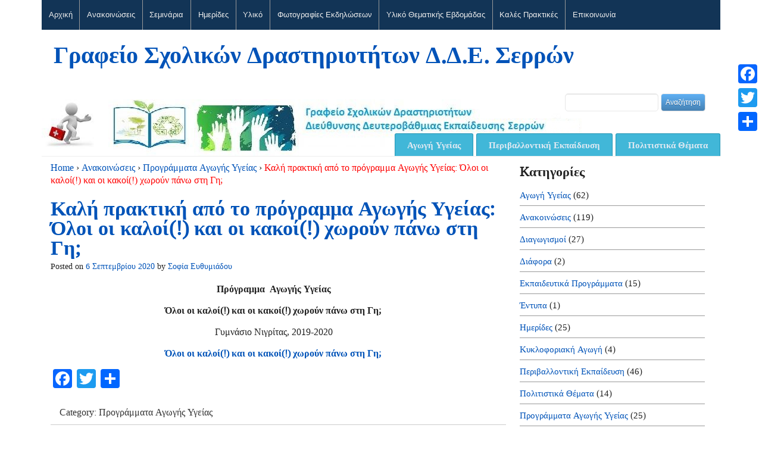

--- FILE ---
content_type: text/html; charset=UTF-8
request_url: http://dide.ser.sch.gr/ysd/?p=1986
body_size: 36037
content:
<!DOCTYPE html><html lang="el"><head> <meta charset="UTF-8"/> <title>Καλή πρακτική από το πρόγραμμα Αγωγής Υγείας: Όλοι οι καλοί(!) και οι κακοί(!) χωρούν πάνω στη Γη; | Γραφείο Σχολικών Δραστηριοτήτων Δ.Δ.Ε. Σερρών</title> <meta name="viewport" content="width=device-width"/> <link rel="pingback" href="http://dide.ser.sch.gr/ysd/xmlrpc.php"/> <link rel="stylesheet" href="http://dide.ser.sch.gr/ysd/wp-content/themes/nusantara/style.css" type="text/css" media="all"/> <link rel='dns-prefetch' href='//static.addtoany.com'/><link rel='dns-prefetch' href='//s.w.org'/><link rel="alternate" type="application/rss+xml" title="Ροή RSS &raquo; Γραφείο Σχολικών Δραστηριοτήτων Δ.Δ.Ε. Σερρών" href="http://dide.ser.sch.gr/ysd/?feed=rss2"/><link rel="alternate" type="application/rss+xml" title="Κανάλι σχολίων &raquo; Γραφείο Σχολικών Δραστηριοτήτων Δ.Δ.Ε. Σερρών" href="http://dide.ser.sch.gr/ysd/?feed=comments-rss2"/><link rel="alternate" type="application/rss+xml" title="Κανάλι σχολίων Καλή πρακτική από το πρόγραμμα Αγωγής Υγείας: Όλοι οι καλοί(!) και οι κακοί(!) χωρούν πάνω στη Γη; &raquo; Γραφείο Σχολικών Δραστηριοτήτων Δ.Δ.Ε. Σερρών" href="http://dide.ser.sch.gr/ysd/?feed=rss2&#038;p=1986"/> <script type="text/javascript">
			window._wpemojiSettings = {"baseUrl":"https:\/\/s.w.org\/images\/core\/emoji\/2\/72x72\/","ext":".png","svgUrl":"https:\/\/s.w.org\/images\/core\/emoji\/2\/svg\/","svgExt":".svg","source":{"concatemoji":"http:\/\/dide.ser.sch.gr\/ysd\/wp-includes\/js\/wp-emoji-release.min.js?ver=4.6.29"}};
			!function(e,o,t){var a,n,r;function i(e){var t=o.createElement("script");t.src=e,t.type="text/javascript",o.getElementsByTagName("head")[0].appendChild(t)}for(r=Array("simple","flag","unicode8","diversity","unicode9"),t.supports={everything:!0,everythingExceptFlag:!0},n=0;n<r.length;n++)t.supports[r[n]]=function(e){var t,a,n=o.createElement("canvas"),r=n.getContext&&n.getContext("2d"),i=String.fromCharCode;if(!r||!r.fillText)return!1;switch(r.textBaseline="top",r.font="600 32px Arial",e){case"flag":return(r.fillText(i(55356,56806,55356,56826),0,0),n.toDataURL().length<3e3)?!1:(r.clearRect(0,0,n.width,n.height),r.fillText(i(55356,57331,65039,8205,55356,57096),0,0),a=n.toDataURL(),r.clearRect(0,0,n.width,n.height),r.fillText(i(55356,57331,55356,57096),0,0),a!==n.toDataURL());case"diversity":return r.fillText(i(55356,57221),0,0),a=(t=r.getImageData(16,16,1,1).data)[0]+","+t[1]+","+t[2]+","+t[3],r.fillText(i(55356,57221,55356,57343),0,0),a!=(t=r.getImageData(16,16,1,1).data)[0]+","+t[1]+","+t[2]+","+t[3];case"simple":return r.fillText(i(55357,56835),0,0),0!==r.getImageData(16,16,1,1).data[0];case"unicode8":return r.fillText(i(55356,57135),0,0),0!==r.getImageData(16,16,1,1).data[0];case"unicode9":return r.fillText(i(55358,56631),0,0),0!==r.getImageData(16,16,1,1).data[0]}return!1}(r[n]),t.supports.everything=t.supports.everything&&t.supports[r[n]],"flag"!==r[n]&&(t.supports.everythingExceptFlag=t.supports.everythingExceptFlag&&t.supports[r[n]]);t.supports.everythingExceptFlag=t.supports.everythingExceptFlag&&!t.supports.flag,t.DOMReady=!1,t.readyCallback=function(){t.DOMReady=!0},t.supports.everything||(a=function(){t.readyCallback()},o.addEventListener?(o.addEventListener("DOMContentLoaded",a,!1),e.addEventListener("load",a,!1)):(e.attachEvent("onload",a),o.attachEvent("onreadystatechange",function(){"complete"===o.readyState&&t.readyCallback()})),(a=t.source||{}).concatemoji?i(a.concatemoji):a.wpemoji&&a.twemoji&&(i(a.twemoji),i(a.wpemoji)))}(window,document,window._wpemojiSettings);
		</script> <style type="text/css">img.wp-smiley,img.emoji { display: inline !important; border: none !important; box-shadow: none !important; height: 1em !important; width: 1em !important; margin: 0 .07em !important; vertical-align: -0.1em !important; background: none !important; padding: 0 !important;}</style><link rel='stylesheet' id='wpts_ui_css-css' href='http://dide.ser.sch.gr/ysd/wp-content/plugins/wordpress-post-tabs/css/styles/default/style.css?ver=1.6.2' type='text/css' media='all'/><link rel='stylesheet' id='flagallery-css' href='http://dide.ser.sch.gr/ysd/wp-content/plugins/flash-album-gallery/assets/flagallery.css?ver=5.6.5' type='text/css' media='all'/><link rel='stylesheet' id='contact-form-7-css' href='http://dide.ser.sch.gr/ysd/wp-content/plugins/contact-form-7/includes/css/styles.css?ver=4.5' type='text/css' media='all'/><link rel='stylesheet' id='wpdm-font-awesome-css' href='http://dide.ser.sch.gr/ysd/wp-content/plugins/download-manager/assets/fontawesome/css/all.css?ver=4.6.29' type='text/css' media='all'/><link rel='stylesheet' id='wpdm-front-bootstrap-css' href='http://dide.ser.sch.gr/ysd/wp-content/plugins/download-manager/assets/bootstrap/css/bootstrap.min.css?ver=4.6.29' type='text/css' media='all'/><link rel='stylesheet' id='wpdm-front-css' href='http://dide.ser.sch.gr/ysd/wp-content/plugins/download-manager/assets/css/front.css?ver=4.6.29' type='text/css' media='all'/><link rel='stylesheet' id='jquery.fancybox-css' href='http://dide.ser.sch.gr/ysd/wp-content/plugins/popup-with-fancybox/inc/jquery.fancybox.css?ver=4.6.29' type='text/css' media='all'/><link rel='stylesheet' id='super-rss-reader-css-css' href='http://dide.ser.sch.gr/ysd/wp-content/plugins/super-rss-reader/public/css/style.min.css?ver=4.6.29' type='text/css' media='all'/><link rel='stylesheet' id='addtoany-css' href='http://dide.ser.sch.gr/ysd/wp-content/plugins/add-to-any/addtoany.min.css?ver=1.16' type='text/css' media='all'/><style id='addtoany-inline-css' type='text/css'>@media screen and (max-width:980px){.a2a_floating_style.a2a_vertical_style{display:none;}}</style><script type='text/javascript' src='http://dide.ser.sch.gr/ysd/wp-includes/js/jquery/jquery.js?ver=1.12.4'></script><script type='text/javascript' src='http://dide.ser.sch.gr/ysd/wp-includes/js/jquery/jquery-migrate.min.js?ver=1.4.1'></script><script type='text/javascript'>
window.a2a_config=window.a2a_config||{};a2a_config.callbacks=[];a2a_config.overlays=[];a2a_config.templates={};a2a_localize = {
	Share: "Μοιραστείτε",
	Save: "Αποθήκευση",
	Subscribe: "Εγγραφείτε",
	Email: "Email",
	Bookmark: "Προσθήκη στα Αγαπημένα",
	ShowAll: "Προβολή όλων",
	ShowLess: "Προβολή λιγότερων",
	FindServices: "Αναζήτηση υπηρεσίας(ιών)",
	FindAnyServiceToAddTo: "Άμεση προσθήκη κάθε υπηρεσίας",
	PoweredBy: "Powered by",
	ShareViaEmail: "Μοιραστείτε μέσω e-mail",
	SubscribeViaEmail: "Εγγραφείτε μέσω e-mail",
	BookmarkInYourBrowser: "Προσθήκη στα Αγαπημένα μέσα από τον σελιδοδείκτη σας",
	BookmarkInstructions: "Πατήστε Ctrl+D or \u2318+D για να προσθέσετε τη σελίδα στα Αγαπημένα σας",
	AddToYourFavorites: "Προσθήκη στα Αγαπημένα",
	SendFromWebOrProgram: "Αποστολή από οποιοδήποτε e-mail διεύθυνση ή e-mail πρόγραμμα",
	EmailProgram: "E-mail πρόγραμμα",
	More: "Περισσότερα &#8230;",
	ThanksForSharing: "Ευχαριστώ για την κοινοποίηση!",
	ThanksForFollowing: "Ευχαριστώ που με ακολουθείτε!"
};
</script><script type='text/javascript' async src='https://static.addtoany.com/menu/page.js'></script><script type='text/javascript' async src='http://dide.ser.sch.gr/ysd/wp-content/plugins/add-to-any/addtoany.min.js?ver=1.1'></script><script type='text/javascript' src='http://dide.ser.sch.gr/ysd/wp-content/plugins/download-manager/assets/bootstrap/js/bootstrap.min.js?ver=4.6.29'></script><script type='text/javascript'>
/* <![CDATA[ */
var wpdm_url = {"home":"http:\/\/dide.ser.sch.gr\/ysd\/","site":"http:\/\/dide.ser.sch.gr\/ysd\/","ajax":"http:\/\/dide.ser.sch.gr\/ysd\/wp-admin\/admin-ajax.php"};
var wpdm_asset = {"spinner":"<i class=\"fas fa-sun fa-spin\"><\/i>"};
/* ]]> */
</script><script type='text/javascript' src='http://dide.ser.sch.gr/ysd/wp-content/plugins/download-manager/assets/js/front.js?ver=4.6.29'></script><script type='text/javascript' src='http://dide.ser.sch.gr/ysd/wp-content/plugins/download-manager/assets/js/chosen.jquery.min.js?ver=4.6.29'></script><script type='text/javascript' src='http://dide.ser.sch.gr/ysd/wp-content/plugins/popup-with-fancybox/inc/jquery.fancybox.js?ver=4.6.29'></script><script type='text/javascript' src='http://dide.ser.sch.gr/ysd/wp-content/plugins/super-rss-reader/public/js/script.min.js?ver=4.6.29'></script><script type='text/javascript' src='http://dide.ser.sch.gr/ysd/wp-content/plugins/super-rss-reader/public/js/jquery.easy-ticker.min.js?ver=4.6.29'></script><link rel='https://api.w.org/' href='http://dide.ser.sch.gr/ysd/?rest_route=/'/><link rel="EditURI" type="application/rsd+xml" title="RSD" href="http://dide.ser.sch.gr/ysd/xmlrpc.php?rsd"/><link rel="wlwmanifest" type="application/wlwmanifest+xml" href="http://dide.ser.sch.gr/ysd/wp-includes/wlwmanifest.xml"/> <link rel='prev' title='Αποχαιρετισμός&#8230;..' href='http://dide.ser.sch.gr/ysd/?p=1984'/><link rel='next' title='Καλή πρακτική από το πρόγραμμα Αγωγής Υγείας: ΦΕΡΝΩ ΤΑ ΚΑΤΩ-ΠΑΝΩ ΣΤΟ ΣΧΟΛΕΙΟ' href='http://dide.ser.sch.gr/ysd/?p=1988'/><meta name="generator" content="WordPress 4.6.29"/><link rel="canonical" href="http://dide.ser.sch.gr/ysd/?p=1986"/><link rel='shortlink' href='http://dide.ser.sch.gr/ysd/?p=1986'/><link rel="alternate" type="application/json+oembed" href="http://dide.ser.sch.gr/ysd/?rest_route=%2Foembed%2F1.0%2Fembed&#038;url=http%3A%2F%2Fdide.ser.sch.gr%2Fysd%2F%3Fp%3D1986"/><link rel="alternate" type="text/xml+oembed" href="http://dide.ser.sch.gr/ysd/?rest_route=%2Foembed%2F1.0%2Fembed&#038;url=http%3A%2F%2Fdide.ser.sch.gr%2Fysd%2F%3Fp%3D1986&#038;format=xml"/> <script>
            var wpdm_site_url = 'http://dide.ser.sch.gr/ysd/';
            var wpdm_home_url = 'http://dide.ser.sch.gr/ysd/';
            var ajax_url = 'http://dide.ser.sch.gr/ysd/wp-admin/admin-ajax.php';
            var wpdm_ajax_url = 'http://dide.ser.sch.gr/ysd/wp-admin/admin-ajax.php';
            var wpdm_ajax_popup = '0';
        </script> <style> .wpdm-download-link.btn.btn-primary.{ border-radius: 4px; } </style> <!-- <meta name='Grand Flagallery' content='5.6.5' /> --><!--[if lt IE 9]> <script src="http://dide.ser.sch.gr/ysd/wp-content/themes/nusantara/script/html5.js" type="text/javascript"></script> <![endif]--> <style type="text/css">body{font-family: Tinos; font-size:16px; font-style:normal; line-height:0px; color:#333333; border-bottom:0px none ;border-top:0px none ;border-left:0px none ;border-right:0px none ;}a{color:#0053b8;}a:hover{color:;}a:visited{color:;}.flex1 #main-content, .flex2 #main-content,.flex3 #main-content,.flex4 #main-content,.flex5 #main-content,body #main-content{background-color:#ffffff; background-image:url(); background-repeat:repeat; background-position:top left;font-family: Tinos; font-size:16px; font-style:normal; line-height:21px; color:#222222; }.below h3{font-family: Tinos; font-size:25px; font-style:normal; line-height:23px; color:; }.below{background:;}.credit{background:;}.credit, .credit a{font-family: Tinos; font-size:16px; font-style:normal; line-height:21px; color:#ffffff; }#header{background-color:; background-image:url(http://dide.ser.sch.gr/ysd/wp-content/uploads/2017/02/logo11.jpg); background-repeat:no-repeat; background-position:bottom left;}.site-title a{font-family: Tinos; font-size:40px; font-style:bold; line-height:42px; color:; }.site-description{font-family: Tinos; font-size:16px; font-style:bold; line-height:28px; color:; }.site-title a:hover{color:#41b7d8;}.second{border-bottom:1px solid #eeeeee;border-top:0px none ;border-left:0px none ;border-right:0px none ;}#navmenu a{background:;font-family: Tinos; font-size:15px; font-style:normal;}#navmenu li a{color:;}#navmenu li a:hover{color:;}#secondary {background:#123456;border:0px none ;}#secondary a {font-family: Arial, sans-serif; font-size:13px; font-style:normal; line-height:50px; color:#eeeeee; border-left:1px solid #999999;}.intro-home h2{font-family: Tinos; font-size:30px; font-style:normal; line-height:23px; color:#41b7d8; }.side-home{padding:10px;margin-top:15px; background-color:; background-image:url(http://dide.ser.sch.gr/ysd/wp-content/themes/nusantara/images/ f-bg.png); background-repeat:repeat; background-position:top left;border-bottom:4px solid #eeeeee;border-top:4px solid #eeeeee;border-left:4px solid #eeeeee;border-right:4px solid #eeeeee;border-radius:0px 0px 0px 0px;box-shadow:0px 0px 0px ;}.side-home h3{font-family: Tinos; font-size:25px; font-style:bold; line-height:21px; color:#222222; }.intro-home2{ background-color:#f6f6f6; background-image:url(); background-repeat:repeat; background-position:top left;padding-top:4px; padding-bottom:0px; padding-left:15px; padding-right:20px;}.testimonial{ background-color:#eeeeee; background-image:url(); background-repeat:repeat; background-position:top left; padding-top:15px; padding-bottom:15px; padding-left:15px; padding-right:15px;border:4px solid #999999;border-radius:0px 0px 0px 0px;box-shadow:0px 0px 0px ;}p, .entry{font-family: Tinos; font-size:16px; font-style:normal; line-height:21px; color:; } .entry .title-single{ text-align:left; font-family: Tinos; font-size:38px; font-style:normal; line-height:21px; color:; }.commentlist > li.comment{background:#eeeeee;font-family: Tinos; font-size:16px; font-style:normal; line-height:21px; color:#222222; }a.tombol{background-color:#9932cc; background-image:-webkit-gradient(linear, left top, left bottom, from(#d481fd), to(#9932cc)); background-image:-webkit-linear-gradient(top, #d481fd, #9932cc); background-image:-moz-linear-gradient(top, #d481fd, #9932cc); background-image:-ms-linear-gradient(top, #d481fd, #9932cc); background-image:-o-linear-gradient(top, #d481fd, #9932cc); background-image:linear-gradient(top, #d481fd, #9932cc); filter:progid:DXImageTransform.Microsoft.gradient(startColorstr=#d481fd, endColorstr=#9932cc); color:#fff; text-shadow:0 1px 0 #7a28a3;}a.tombol:hover{background-color:#9932cc; background-image:-webkit-gradient(linear, left top, left bottom, from(#9932cc), to(#9932cc)); background-image:-webkit-linear-gradient(top, #9932cc, #9932cc); background-image:-moz-linear-gradient(top, #9932cc, #9932cc); background-image:-ms-linear-gradient(top, #9932cc, #9932cc); background-image:-o-linear-gradient(top, #9932cc, #9932cc); background-image:linear-gradient(top, #9932cc, #9932cc); filter:progid:DXImageTransform.Microsoft.gradient(startColorstr=#9932cc, endColorstr=#9932cc) color:#fff; text-shadow:0 1px 0 #7a28a3;}</style><meta name="generator" content="WordPress Download Manager 3.0.8"/> <style> @import url('https://fonts.googleapis.com/css?family=Rubik:400,500'); .w3eden .fetfont, .w3eden .btn, .w3eden .btn.wpdm-front h3.title, .w3eden .wpdm-social-lock-box .IN-widget a span:last-child, .w3eden #xfilelist .panel-heading, .w3eden .wpdm-frontend-tabs a, .w3eden .alert:before, .w3eden .panel .panel-heading, .w3eden .discount-msg, .w3eden .panel.dashboard-panel h3, .w3eden #wpdm-dashboard-sidebar .list-group-item, .w3eden #package-description .wp-switch-editor, .w3eden .w3eden.author-dashbboard .nav.nav-tabs li a, .w3eden .wpdm_cart thead th, .w3eden #csp .list-group-item, .w3eden .modal-title { font-family: Rubik, -apple-system, BlinkMacSystemFont, "Segoe UI", Roboto, Helvetica, Arial, sans-serif, "Apple Color Emoji", "Segoe UI Emoji", "Segoe UI Symbol"; text-transform: uppercase; font-weight: 500; } .w3eden #csp .list-group-item{ text-transform: unset; } </style> <style> :root{ --color-primary: #4a8eff; --color-primary-rgb: 74, 142, 255; --color-primary-hover: #4a8eff; --color-primary-active: #4a8eff; --color-secondary: #4a8eff; --color-secondary-rgb: 74, 142, 255; --color-secondary-hover: #4a8eff; --color-secondary-active: #4a8eff; --color-success: #18ce0f; --color-success-rgb: 24, 206, 15; --color-success-hover: #4a8eff; --color-success-active: #4a8eff; --color-info: #2CA8FF; --color-info-rgb: 44, 168, 255; --color-info-hover: #2CA8FF; --color-info-active: #2CA8FF; --color-warning: #f29e0f; --color-warning-rgb: 242, 158, 15; --color-warning-hover: orange; --color-warning-active: orange; --color-danger: #ff5062; --color-danger-rgb: 255, 80, 98; --color-danger-hover: #ff5062; --color-danger-active: #ff5062; --color-green: #30b570; --color-blue: #0073ff; --color-purple: #8557D3; --color-red: #ff5062; --color-muted: rgba(69, 89, 122, 0.6); --wpdm-font: Rubik, -apple-system, BlinkMacSystemFont, "Segoe UI", Roboto, Helvetica, Arial, sans-serif, "Apple Color Emoji", "Segoe UI Emoji", "Segoe UI Symbol"; } .wpdm-download-link.btn.btn-primary{ border-radius: 4px; } </style> </head><body class="single single-post postid-1986 single-format-standard flex0 "><section id="main-content"> <div class="row batas"><section id="header"> <ul id="secondary" class="menu"><li id="menu-item-9" class="menu-item menu-item-type-custom menu-item-object-custom menu-item-home menu-item-9"><a href="http://dide.ser.sch.gr/ysd/">Αρχική</a></li><li id="menu-item-12" class="menu-item menu-item-type-taxonomy menu-item-object-category current-post-ancestor menu-item-has-children menu-item-12"><a href="http://dide.ser.sch.gr/ysd/?cat=4">Ανακοινώσεις</a><ul class="sub-menu"> <li id="menu-item-447" class="menu-item menu-item-type-taxonomy menu-item-object-category menu-item-447"><a href="http://dide.ser.sch.gr/ysd/?cat=23">Διαγωγισμοί</a></li> <li id="menu-item-13" class="menu-item menu-item-type-taxonomy menu-item-object-category current-post-ancestor current-menu-parent current-post-parent menu-item-13"><a href="http://dide.ser.sch.gr/ysd/?cat=5">Προγράμματα Αγωγής Υγείας</a></li> <li id="menu-item-14" class="menu-item menu-item-type-taxonomy menu-item-object-category menu-item-14"><a href="http://dide.ser.sch.gr/ysd/?cat=6">Προγράμματα Περιβαλλοντικής Εκπαίδευσης</a></li> <li id="menu-item-15" class="menu-item menu-item-type-taxonomy menu-item-object-category menu-item-15"><a href="http://dide.ser.sch.gr/ysd/?cat=7">Προγράμματα Πολιτιστικών Θεμάτων</a></li></ul></li><li id="menu-item-16" class="menu-item menu-item-type-taxonomy menu-item-object-category menu-item-has-children menu-item-16"><a href="http://dide.ser.sch.gr/ysd/?cat=8">Σεμινάρια</a><ul class="sub-menu"> <li id="menu-item-17" class="menu-item menu-item-type-taxonomy menu-item-object-category menu-item-17"><a href="http://dide.ser.sch.gr/ysd/?cat=9">Αγωγή Υγείας</a></li> <li id="menu-item-19" class="menu-item menu-item-type-taxonomy menu-item-object-category menu-item-19"><a href="http://dide.ser.sch.gr/ysd/?cat=10">Περιβαλλοντική Εκπαίδευση</a></li> <li id="menu-item-20" class="menu-item menu-item-type-taxonomy menu-item-object-category menu-item-20"><a href="http://dide.ser.sch.gr/ysd/?cat=11">Πολιτιστικά Θέματα</a></li></ul></li><li id="menu-item-92" class="menu-item menu-item-type-taxonomy menu-item-object-category menu-item-92"><a href="http://dide.ser.sch.gr/ysd/?cat=20">Ημερίδες</a></li><li id="menu-item-147" class="menu-item menu-item-type-custom menu-item-object-custom menu-item-home menu-item-has-children menu-item-147"><a href="http://dide.ser.sch.gr/ysd/#">Υλικό</a><ul class="sub-menu"> <li id="menu-item-393" class="menu-item menu-item-type-post_type menu-item-object-page menu-item-393"><a href="http://dide.ser.sch.gr/ysd/?page_id=380">Έγγραφα</a></li> <li id="menu-item-28" class="menu-item menu-item-type-taxonomy menu-item-object-category menu-item-28"><a href="http://dide.ser.sch.gr/ysd/?cat=14">Εκπαιδευτικά Προγράμματα</a></li> <li id="menu-item-510" class="menu-item menu-item-type-post_type menu-item-object-flagallery menu-item-510"><a href="http://dide.ser.sch.gr/ysd/?flagallery=509">Λίμνη Κερκίνη</a></li> <li id="menu-item-379" class="menu-item menu-item-type-post_type menu-item-object-flagallery menu-item-379"><a href="http://dide.ser.sch.gr/ysd/?flagallery=375-2">Παλαιότερες Δράσεις</a></li> <li id="menu-item-140" class="menu-item menu-item-type-post_type menu-item-object-page menu-item-140"><a href="http://dide.ser.sch.gr/ysd/?page_id=138">Περιοδικά Σχολικών Δραστηριοτήτων</a></li> <li id="menu-item-29" class="menu-item menu-item-type-taxonomy menu-item-object-category menu-item-29"><a href="http://dide.ser.sch.gr/ysd/?cat=16">Χρήσιμα άρθρα</a></li> <li id="menu-item-1028" class="menu-item menu-item-type-post_type menu-item-object-page menu-item-1028"><a href="http://dide.ser.sch.gr/ysd/?page_id=1014">Απολογιστικά Γρ. Σχ. Δραστηριοτήτων 2012-2013</a></li> <li id="menu-item-1040" class="menu-item menu-item-type-post_type menu-item-object-page menu-item-1040"><a href="http://dide.ser.sch.gr/ysd/?page_id=1031">Απολογιστικά Γρ. Σχ. Δραστηριοτήτων 2013 ? 2014</a></li></ul></li><li id="menu-item-378" class="menu-item menu-item-type-post_type menu-item-object-flagallery menu-item-378"><a href="http://dide.ser.sch.gr/ysd/?flagallery=%cf%86%cf%89%cf%84%ce%bf%ce%b3%cf%81%ce%b1%cf%86%ce%af%ce%b5%cf%82-%ce%b5%ce%ba%ce%b4%ce%b7%ce%bb%cf%8e%cf%83%ce%b5%cf%89%ce%bd-2">Φωτογραφίες Εκδηλώσεων</a></li><li id="menu-item-1418" class="menu-item menu-item-type-post_type menu-item-object-page menu-item-1418"><a href="http://dide.ser.sch.gr/ysd/?page_id=1409">Υλικό Θεματικής Εβδομάδας</a></li><li id="menu-item-490" class="menu-item menu-item-type-post_type menu-item-object-page menu-item-490"><a href="http://dide.ser.sch.gr/ysd/?page_id=475">Καλές Πρακτικές</a></li><li id="menu-item-360" class="menu-item menu-item-type-post_type menu-item-object-page menu-item-360"><a href="http://dide.ser.sch.gr/ysd/?page_id=30">Επικοινωνία</a></li></ul> <div class="heading-menu"> <div id="head"> <div class="alignleft"> <h1 class="site-title"><span><a href="http://dide.ser.sch.gr/ysd/" title="Γραφείο Σχολικών Δραστηριοτήτων Δ.Δ.Ε. Σερρών" rel="home">Γραφείο Σχολικών Δραστηριοτήτων Δ.Δ.Ε. Σερρών</a></span></h1> <p class="site-description"> </p> </div> </div> <div class="alignright"> <form role="search" method="get" id="searchform" class="searchform" action="http://dide.ser.sch.gr/ysd/"> <div> <label class="screen-reader-text" for="s">Αναζήτηση για:</label> <input type="text" name="s" id="s"/> <input type="submit" id="searchsubmit" value="Αναζήτηση"/> </div> </form> </div> </div> <div class="clearfix"></div> <section class="second"> <ul id="navmenu" class="menu"><li id="menu-item-359" class="menu-item menu-item-type-post_type menu-item-object-page menu-item-359"><a href="http://dide.ser.sch.gr/ysd/?page_id=356">Πολιτιστικά Θέματα</a></li><li id="menu-item-320" class="menu-item menu-item-type-post_type menu-item-object-page menu-item-320"><a href="http://dide.ser.sch.gr/ysd/?page_id=74">Περιβαλλοντική Εκπαίδευση</a></li><li id="menu-item-334" class="menu-item menu-item-type-post_type menu-item-object-page menu-item-334"><a href="http://dide.ser.sch.gr/ysd/?page_id=329">Αγωγή Υγείας</a></li></ul> <div class="clearfix"></div> </section> <div class="clearfix"></div> </section> </div> <div class="row"><section class="excerpt"> <div id="post-1986" class="post-1986 post type-post status-publish format-standard hentry category-5"> <div class="entry"> <div class="breadcrumb"><a href="http://dide.ser.sch.gr/ysd">Home</a> <span>&#8250;</span> <a href="http://dide.ser.sch.gr/ysd/?cat=4">Ανακοινώσεις</a> <span>&#8250;</span> <a href="http://dide.ser.sch.gr/ysd/?cat=5">Προγράμματα Αγωγής Υγείας</a> <span>&#8250;</span> <span class="current">Καλή πρακτική από το πρόγραμμα Αγωγής Υγείας: Όλοι οι καλοί(!) και οι κακοί(!) χωρούν πάνω στη Γη;</span></div> <h2 class="title-single"><a href="http://dide.ser.sch.gr/ysd/?p=1986" rel="bookmark">Καλή πρακτική από το πρόγραμμα Αγωγής Υγείας: Όλοι οι καλοί(!) και οι κακοί(!) χωρούν πάνω στη Γη;</a></h2> <p class="post-info-single"> <span class="meta-prep meta-prep-author">Posted on</span> <a href="http://dide.ser.sch.gr/ysd/?p=1986" title="17:38" rel="bookmark">6 Σεπτεμβρίου 2020</a> by <span class="author vcard"><a class="url fn n" href="http://dide.ser.sch.gr/ysd/?author=1" title="View all posts by Σοφία Ευθυμιάδου">Σοφία Ευθυμιάδου</a></span> </p> <p style="text-align: center;"><strong>Πρόγραμμα  Αγωγής Υγείας</strong></p><p style="text-align: center;"><strong>Όλοι οι καλοί(!) και οι κακοί(!) χωρούν πάνω στη Γη; </strong></p><p style="text-align: center;">Γυμνάσιο Νιγρίτας, 2019-2020</p><p style="text-align: center;"><a href="https://www.flipbookpdf.net/web/site/343ff1c2729e0fe9011e71ac2116eb1d4c7501d7202006.pdf.html#page/1" target="_blank"><strong>Όλοι οι καλοί(!) και οι κακοί(!) χωρούν πάνω στη Γη; </strong></a></p><div class="addtoany_share_save_container addtoany_content addtoany_content_bottom"><div class="a2a_kit a2a_kit_size_32 addtoany_list" data-a2a-url="http://dide.ser.sch.gr/ysd/?p=1986" data-a2a-title="Καλή πρακτική από το πρόγραμμα Αγωγής Υγείας: Όλοι οι καλοί(!) και οι κακοί(!) χωρούν πάνω στη Γη;"><a class="a2a_button_facebook" href="https://www.addtoany.com/add_to/facebook?linkurl=http%3A%2F%2Fdide.ser.sch.gr%2Fysd%2F%3Fp%3D1986&amp;linkname=%CE%9A%CE%B1%CE%BB%CE%AE%20%CF%80%CF%81%CE%B1%CE%BA%CF%84%CE%B9%CE%BA%CE%AE%20%CE%B1%CF%80%CF%8C%20%CF%84%CE%BF%20%CF%80%CF%81%CF%8C%CE%B3%CF%81%CE%B1%CE%BC%CE%BC%CE%B1%20%CE%91%CE%B3%CF%89%CE%B3%CE%AE%CF%82%20%CE%A5%CE%B3%CE%B5%CE%AF%CE%B1%CF%82%3A%20%CE%8C%CE%BB%CE%BF%CE%B9%20%CE%BF%CE%B9%20%CE%BA%CE%B1%CE%BB%CE%BF%CE%AF%28%21%29%20%CE%BA%CE%B1%CE%B9%20%CE%BF%CE%B9%20%CE%BA%CE%B1%CE%BA%CE%BF%CE%AF%28%21%29%20%CF%87%CF%89%CF%81%CE%BF%CF%8D%CE%BD%20%CF%80%CE%AC%CE%BD%CF%89%20%CF%83%CF%84%CE%B7%20%CE%93%CE%B7%3B" title="Facebook" rel="nofollow noopener" target="_blank"></a><a class="a2a_button_twitter" href="https://www.addtoany.com/add_to/twitter?linkurl=http%3A%2F%2Fdide.ser.sch.gr%2Fysd%2F%3Fp%3D1986&amp;linkname=%CE%9A%CE%B1%CE%BB%CE%AE%20%CF%80%CF%81%CE%B1%CE%BA%CF%84%CE%B9%CE%BA%CE%AE%20%CE%B1%CF%80%CF%8C%20%CF%84%CE%BF%20%CF%80%CF%81%CF%8C%CE%B3%CF%81%CE%B1%CE%BC%CE%BC%CE%B1%20%CE%91%CE%B3%CF%89%CE%B3%CE%AE%CF%82%20%CE%A5%CE%B3%CE%B5%CE%AF%CE%B1%CF%82%3A%20%CE%8C%CE%BB%CE%BF%CE%B9%20%CE%BF%CE%B9%20%CE%BA%CE%B1%CE%BB%CE%BF%CE%AF%28%21%29%20%CE%BA%CE%B1%CE%B9%20%CE%BF%CE%B9%20%CE%BA%CE%B1%CE%BA%CE%BF%CE%AF%28%21%29%20%CF%87%CF%89%CF%81%CE%BF%CF%8D%CE%BD%20%CF%80%CE%AC%CE%BD%CF%89%20%CF%83%CF%84%CE%B7%20%CE%93%CE%B7%3B" title="Twitter" rel="nofollow noopener" target="_blank"></a><a class="a2a_dd addtoany_share_save addtoany_share" href="https://www.addtoany.com/share"></a></div></div> <div class="clearfix"></div> <div class="clearfix"></div> </div> <div class="clearfix"></div> <div class="postinfo"> Category: <a href="http://dide.ser.sch.gr/ysd/?cat=5" rel="category">Προγράμματα Αγωγής Υγείας</a> </div> <div class="alignleft"> <a href="http://dide.ser.sch.gr/ysd/?p=1984" rel="prev"><span class="meta-nav">&larr;</span> Αποχαιρετισμός&#8230;..</a> </div> <div class="alignright"> <a href="http://dide.ser.sch.gr/ysd/?p=1988" rel="next">Καλή πρακτική από το πρόγραμμα Αγωγής Υγείας: ΦΕΡΝΩ ΤΑ ΚΑΤΩ-ΠΑΝΩ ΣΤΟ ΣΧΟΛΕΙΟ <span class="meta-nav">&rarr;</span></a> </div> <div class="clearfix"></div> </div> <div id="comments"> <p class="nocomments">Comments are closed.</p> </div> <div class="clearfix"></div> </section><section id="javaside" class="side-right"><div class="line"> <h3>Kατηγορίες</h3> <ul> <li class="cat-item cat-item-9"><a href="http://dide.ser.sch.gr/ysd/?cat=9" >Αγωγή Υγείας</a> (62)</li> <li class="cat-item cat-item-4"><a href="http://dide.ser.sch.gr/ysd/?cat=4" >Ανακοινώσεις</a> (119)</li> <li class="cat-item cat-item-23"><a href="http://dide.ser.sch.gr/ysd/?cat=23" >Διαγωγισμοί</a> (27)</li> <li class="cat-item cat-item-12"><a href="http://dide.ser.sch.gr/ysd/?cat=12" >Διάφορα</a> (2)</li> <li class="cat-item cat-item-14"><a href="http://dide.ser.sch.gr/ysd/?cat=14" >Εκπαιδευτικά Προγράμματα</a> (15)</li> <li class="cat-item cat-item-21"><a href="http://dide.ser.sch.gr/ysd/?cat=21" >Έντυπα</a> (1)</li> <li class="cat-item cat-item-20"><a href="http://dide.ser.sch.gr/ysd/?cat=20" >Ημερίδες</a> (25)</li> <li class="cat-item cat-item-24"><a href="http://dide.ser.sch.gr/ysd/?cat=24" >Κυκλοφοριακή Αγωγή</a> (4)</li> <li class="cat-item cat-item-10"><a href="http://dide.ser.sch.gr/ysd/?cat=10" >Περιβαλλοντική Εκπαίδευση</a> (46)</li> <li class="cat-item cat-item-11"><a href="http://dide.ser.sch.gr/ysd/?cat=11" >Πολιτιστικά Θέματα</a> (14)</li> <li class="cat-item cat-item-5"><a href="http://dide.ser.sch.gr/ysd/?cat=5" >Προγράμματα Αγωγής Υγείας</a> (25)</li> <li class="cat-item cat-item-6"><a href="http://dide.ser.sch.gr/ysd/?cat=6" >Προγράμματα Περιβαλλοντικής Εκπαίδευσης</a> (49)</li> <li class="cat-item cat-item-7"><a href="http://dide.ser.sch.gr/ysd/?cat=7" >Προγράμματα Πολιτιστικών Θεμάτων</a> (20)</li> <li class="cat-item cat-item-8"><a href="http://dide.ser.sch.gr/ysd/?cat=8" >Σεμινάρια</a> (16)</li> <li class="cat-item cat-item-13"><a href="http://dide.ser.sch.gr/ysd/?cat=13" >Υλικό</a> (1)</li> <li class="cat-item cat-item-16"><a href="http://dide.ser.sch.gr/ysd/?cat=16" >Χρήσιμα άρθρα</a> (1)</li> </ul></div></section></div> <div class="clearfix"></div> <footer class="row credit"> <div id="socialmedia_icons"><a href="https://www.facebook.com/grsdserr"><img src="http://dide.ser.sch.gr/ysd/wp-content/themes/nusantara/images/icons/facebook.png" alt="facebook"/></a><a href="http://dide.ser.sch.gr/ysd/?feed=rss2"><img src="http://dide.ser.sch.gr/ysd/wp-content/themes/nusantara/images/icons/rss.png" alt="rss"/></a> </div> <div class="alignleft"> <p class="brand-note"><a href="http://dide.ser.sch.gr/ysd/" title="Γραφείο Σχολικών Δραστηριοτήτων Δ.Δ.Ε. Σερρών">Γραφείο Σχολικών Δραστηριοτήτων Δ.Δ.Ε. Σερρών</a> | <a href="http://pahlawanweb.com" title="nusantara">Nusantara</a> Proudly powered by <a href="http://wordpress.org" title="WordPress">WordPress</a></p> </div> <div class="clearfix"></div> </footer></section><div class="a2a_kit a2a_kit_size_32 a2a_floating_style a2a_vertical_style" style="right:0px;top:100px;background-color:transparent"><a class="a2a_button_facebook" href="https://www.addtoany.com/add_to/facebook?linkurl=http%3A%2F%2Fdide.ser.sch.gr%2Fysd%2Fysd%2F%3Fp%3D1986&amp;linkname=%CE%9A%CE%B1%CE%BB%CE%AE%20%CF%80%CF%81%CE%B1%CE%BA%CF%84%CE%B9%CE%BA%CE%AE%20%CE%B1%CF%80%CF%8C%20%CF%84%CE%BF%20%CF%80%CF%81%CF%8C%CE%B3%CF%81%CE%B1%CE%BC%CE%BC%CE%B1%20%CE%91%CE%B3%CF%89%CE%B3%CE%AE%CF%82%20%CE%A5%CE%B3%CE%B5%CE%AF%CE%B1%CF%82%3A%20%CE%8C%CE%BB%CE%BF%CE%B9%20%CE%BF%CE%B9%20%CE%BA%CE%B1%CE%BB%CE%BF%CE%AF%28%21%29%20%CE%BA%CE%B1%CE%B9%20%CE%BF%CE%B9%20%CE%BA%CE%B1%CE%BA%CE%BF%CE%AF%28%21%29%20%CF%87%CF%89%CF%81%CE%BF%CF%8D%CE%BD%20%CF%80%CE%AC%CE%BD%CF%89%20%CF%83%CF%84%CE%B7%20%CE%93%CE%B7%3B%20%20%CE%93%CF%81%CE%B1%CF%86%CE%B5%CE%AF%CE%BF%20%CE%A3%CF%87%CE%BF%CE%BB%CE%B9%CE%BA%CF%8E%CE%BD%20%CE%94%CF%81%CE%B1%CF%83%CF%84%CE%B7%CF%81%CE%B9%CE%BF%CF%84%CE%AE%CF%84%CF%89%CE%BD%20%CE%94.%CE%94.%CE%95.%20%CE%A3%CE%B5%CF%81%CF%81%CF%8E%CE%BD" title="Facebook" rel="nofollow noopener" target="_blank"></a><a class="a2a_button_twitter" href="https://www.addtoany.com/add_to/twitter?linkurl=http%3A%2F%2Fdide.ser.sch.gr%2Fysd%2Fysd%2F%3Fp%3D1986&amp;linkname=%CE%9A%CE%B1%CE%BB%CE%AE%20%CF%80%CF%81%CE%B1%CE%BA%CF%84%CE%B9%CE%BA%CE%AE%20%CE%B1%CF%80%CF%8C%20%CF%84%CE%BF%20%CF%80%CF%81%CF%8C%CE%B3%CF%81%CE%B1%CE%BC%CE%BC%CE%B1%20%CE%91%CE%B3%CF%89%CE%B3%CE%AE%CF%82%20%CE%A5%CE%B3%CE%B5%CE%AF%CE%B1%CF%82%3A%20%CE%8C%CE%BB%CE%BF%CE%B9%20%CE%BF%CE%B9%20%CE%BA%CE%B1%CE%BB%CE%BF%CE%AF%28%21%29%20%CE%BA%CE%B1%CE%B9%20%CE%BF%CE%B9%20%CE%BA%CE%B1%CE%BA%CE%BF%CE%AF%28%21%29%20%CF%87%CF%89%CF%81%CE%BF%CF%8D%CE%BD%20%CF%80%CE%AC%CE%BD%CF%89%20%CF%83%CF%84%CE%B7%20%CE%93%CE%B7%3B%20%20%CE%93%CF%81%CE%B1%CF%86%CE%B5%CE%AF%CE%BF%20%CE%A3%CF%87%CE%BF%CE%BB%CE%B9%CE%BA%CF%8E%CE%BD%20%CE%94%CF%81%CE%B1%CF%83%CF%84%CE%B7%CF%81%CE%B9%CE%BF%CF%84%CE%AE%CF%84%CF%89%CE%BD%20%CE%94.%CE%94.%CE%95.%20%CE%A3%CE%B5%CF%81%CF%81%CF%8E%CE%BD" title="Twitter" rel="nofollow noopener" target="_blank"></a><a class="a2a_dd addtoany_share_save addtoany_share" href="https://www.addtoany.com/share"></a></div><script>
  (function(i,s,o,g,r,a,m){i['GoogleAnalyticsObject']=r;i[r]=i[r]||function(){
  (i[r].q=i[r].q||[]).push(arguments)},i[r].l=1*new Date();a=s.createElement(o),
  m=s.getElementsByTagName(o)[0];a.async=1;a.src=g;m.parentNode.insertBefore(a,m)
  })(window,document,'script','//www.google-analytics.com/analytics.js','ga');

  ga('create', 'UA-19535067-14', 'auto');
  ga('send', 'pageview');

</script><script type='text/javascript' src='http://dide.ser.sch.gr/ysd/wp-includes/js/jquery/ui/core.min.js?ver=1.11.4'></script><script type='text/javascript' src='http://dide.ser.sch.gr/ysd/wp-includes/js/jquery/ui/widget.min.js?ver=1.11.4'></script><script type='text/javascript' src='http://dide.ser.sch.gr/ysd/wp-includes/js/jquery/ui/tabs.min.js?ver=1.11.4'></script><script type='text/javascript' src='http://dide.ser.sch.gr/ysd/wp-content/plugins/wordpress-post-tabs/js/jquery.posttabs.js?ver=1.6.2'></script><script type='text/javascript'>
/* <![CDATA[ */
var FlaGallery = {"ajaxurl":"http:\/\/dide.ser.sch.gr\/ysd\/wp-admin\/admin-ajax.php","nonce":"7691b04ccc","license":"","pack":""};
/* ]]> */
</script><script type='text/javascript' src='http://dide.ser.sch.gr/ysd/wp-content/plugins/flash-album-gallery/assets/script.js?ver=5.6.5'></script><script type='text/javascript' src='http://dide.ser.sch.gr/ysd/wp-content/plugins/contact-form-7/includes/js/jquery.form.min.js?ver=3.51.0-2014.06.20'></script><script type='text/javascript'>
/* <![CDATA[ */
var _wpcf7 = {"loaderUrl":"http:\/\/dide.ser.sch.gr\/ysd\/wp-content\/plugins\/contact-form-7\/images\/ajax-loader.gif","recaptcha":{"messages":{"empty":"Please verify that you are not a robot."}},"sending":"\u0393\u03af\u03bd\u03b5\u03c4\u03b1\u03b9 \u03b1\u03c0\u03bf\u03c3\u03c4\u03bf\u03bb\u03ae ..."};
/* ]]> */
</script><script type='text/javascript' src='http://dide.ser.sch.gr/ysd/wp-content/plugins/contact-form-7/includes/js/scripts.js?ver=4.5'></script><script type='text/javascript' src='http://dide.ser.sch.gr/ysd/wp-includes/js/wp-embed.min.js?ver=4.6.29'></script></body></html> 

--- FILE ---
content_type: text/css
request_url: http://dide.ser.sch.gr/ysd/wp-content/themes/nusantara/style.css
body_size: 39322
content:
/*
Theme Name: Nusantara
Description: Nusantara Theme is designed for use by all wordpress user with drag and drop element, whether newbie or a professional who wants the ease of customization without the need for coding expertise. Nusantara Theme an elegant design flexibility of it's use and attractive. You can be free to be creative with 6 different responsive design homepage, color, header, font, CSS3 text-shadow, CSS3 box-shadow, rounded corner, page templates, unlimited slider effect, and much more. You can be free to customize the layout without having to open the theme file, reset button is also available if you want to go back to the default layout. Nusantara theme is perfect for all wordpress user and theme developer who wants create premium theme from the scratch.
Theme URI:
Author: Hendro Prayitno
Author URI: http://pahlawanweb.com
Version: 1.0.0
License: GNU General Public License v2.0
License URI: http://www.gnu.org/licenses/gpl-2.0.html
Tags: white, light, gray, blue, black, red, green, yellow, orange, dark, pink, tan, purple, brown, one-column, two-columns, three-columns, four-columns, left-sidebar, right-sidebar, fixed-layout, fluid-layout, threaded-comments, custom-menu, custom-colors, editor-style, custom-background, custom-header, theme-options, translation-ready 
*/

/* ========================================================
  Reset CSS from eric meyers:
  http://meyerweb.com/eric/tools/css/reset/index.html
============================================================ */
html,  body,  div,  span,  applet,  object,  iframe, 
h1,  h2,  h3,  h4,  h5,  h6,  p,  blockquote,  pre, 
a,  abbr,  acronym,  address,  big,  cite,  code, 
del,  dfn,  em,  font,  ins,  kbd,  q,  s,  samp, 
small,  strike,  strong,  sub,  sup,  tt,  var, 
dl,  dt,  dd,  ol,  ul,  li,  fieldset,  form,  
label,  legend,  table,  caption,  tbody,  
tfoot,  thead,  tr,  th,  td 
 {
        margin:0;
        padding:0;
        border:0;
        outline:0;
        font-size:100%;
        vertical-align:baseline;
}
/* ==============================================================
 Simple grid responsive css 12 coloumn by Hendro Prayitno = me
================================================================= */
.row  {
	width: 100%;
	margin: 0 auto;	
}
.one {
	width:6.25%;
}
.two {
	width:14.583333333333334%;
}
.thre {
	width:22.916666666666664%;
}
.four {
	width:31.25%;
}
.five {
	width:39.58333333333333%;
}
.six {
	width:47.91666666666667%;
}
.seven {
	width:56.25%;
}
.eight {
	width:64.58333333333334%;
}
.nine {
	width:72.91666666666666%;
}
.ten {
	width:81.25%;
}
.eleven {
	width:89.58333333333334%;
}
.tweleve {
	width:97.91666666666666%;
}

.one,  
.two,  
.thre, 
.four,  
.five,  
.six,
.seven,  
.eight,  
.nine,  
.ten,  
.eleven,  
.twelve
 {
      display:inline;
      float:left;
      margin:0 1.0416666666666665%;
}

/* ========================================================
  Tinos like a cursive or what? 
============================================================ */
@font-face  {
    font-family: 'Tinos';
    src: url('font/Tinos.eot');
    src: url('font/Tinos.eot?#iefix') format('embedded-opentype'), 
         url('font/Tinos.woff') format('woff'), 
         url('font/Tinos.ttf') format('truetype'), 
         url('font/Tinos.svg#TinosRegular') format('svg');
    font-weight: normal;
    font-style: normal;
}
/* ========================================================
 Global settings
============================================================ */
body  { 
        font-family: 'Tinos';	
        word-wrap:break-word;
        margin:0 auto;                		 
        border: 0;
        color: #111;
}
.flex0 #main-content,
.flex1 #main-content, 
.flex2 #main-content,
.flex3 #main-content,
.flex4 #main-content,
.flex5 #main-content,
.flex6 #main-content,
.flex7 #main-content,
.flex8 #main-content,
.flex9 #main-content,
.flex10 #main-content {
        background:#fff;
        }
.flex0{
        max-width:1140px;
}
.flex1{
        width:960px;
}
.flex2{
        width:900px;
}
.flex3{
        width:800px;
}
.flex4{
        width:750px;
}
.flex5{
        width:700px;
}
.flex6{
        width:680px;
}
.flex7{
        width:670px;
}
.flex8{
        width:550px;
}
.flex9{
        width:400px;
}
.flex10{
        width:320px;
}
.flex1,
.flex2,
.flex3,
.flex4,
.flex5,
.flex6,
.flex7,
.flex8,
.flex9,
.flex10{ 
        margin-top:15px;
        margin-bottom:20px;    
        box-shadow:0px 2px 2px #999;
}
.flex8 #header .site-title a,
.flex9 #header .site-title a,
.flex10 #header .site-title a{ 
        font-size:65%;
}

.flex9 .below .thre,
.flex10 .below .thre{ 
        width:auto;float:none;
}
.flex1 .intro-home h2{
        font-size:2em;
}
.flex2 .intro-home h2{
        font-size:1.8em;
}
.flex3 .intro-home h2,
.flex4 .intro-home h2,
.flex5 .intro-home h2{
        font-size:1.5em;
}
body:before, body:after {
	 content:"";
	 display:table;
}
body:after {
	 clear:both;
}
img, 
object, 
embed {
	max-width:100%;
}
img {
	height:auto;
}
ol, ul {
	list-style:none;
}
table th  {
	color: #222;
	background: #f4f4f4;
	border: 1px solid #ccc;
	border-bottom: 1px solid #ccc;
	font-weight: bold;
	padding:10px;
}
table td {
	background: #f4f4f4;
	border: 1px solid #ccc;
	padding:10px;
}
table  {
	border-collapse: separate;
	border-spacing: 0;
	padding-top:15px;
	padding-bottom:10px;
}
article,  
aside,  
details,  
figcaption,  
figure, 
footer,  
header,  
hgroup,  
menu,  
nav,  
section  {
	display: block;
}
a {
	color:#777;
	text-decoration:none;
}
a:hover {
	text-decoration:none;
	color:#41b7d8;
}
ol, ul {
	margin-bottom:7px;
}
dl  {
	margin: 0 1.625em;
}
dt  {
	font-weight: bold;
}
dd  {
	margin-bottom: 1.625em;
}
strong  {
	font-weight: bold;
}
cite,  
em,  
i  {
	font-style: italic;
}
blockquote  {
	font-family: Georgia,  "Bitstream Charter",  serif;
	font-style: italic;
        font-weight: normal;
	margin: 2em 2.2em;
	line-height:1.4em;
}
blockquote em,  
blockquote i,  
blockquote cite  {
	font-style: normal;
}
.testimonial blockquote {margin-top:30px;}
.testimonial img.testimonimg{margin-top:30px;}
blockquote cite  {
color: #666;
	font: 12px "Helvetica Neue",  Helvetica,  Arial,  sans-serif;
	font-weight: 300;
	letter-spacing: 0.05em;
	text-transform: uppercase;
}
pre  {
	background:#ffffe0;
	white-space: pre-wrap;
	white-space: -moz-pre-wrap;
	white-space: -pre-wrap;
	white-space: -o-pre-wrap;
	word-wrap: break-word;
        font: 13px "Courier 10 Pitch",  Courier,  monospace;
	line-height: 1.5;
	margin-bottom: 1.625em;
	overflow: auto;
	padding: 0.75em 1.625em;
	border-left:5px solid #298cba;
}
code,  
kbd  {
	font: 13px Monaco,  Consolas,  "Andale Mono",  "DejaVu Sans Mono",  monospace;
}
abbr,  
acronym,  
dfn  {
	border-bottom: 1px dotted #666;
	cursor: help;
}
address  {
	display: block;
	margin: 0 0 1.625em;
}
ins  {
	background: #fff9c0;
	text-decoration: none;
}
sup, 
sub  {
	font-size: 10px;
	height: 0;
	line-height: 1;
	position: relative;
	vertical-align: baseline;
}
sup  {
	bottom: 1ex;
}
sub  {
	top: .5ex;
}
caption,  
th,  
td  {
	font-weight: normal;
	text-align: left;
}
blockquote:before, 
q:before {
	content:'"';
	font-size:4em;
        margin-right:5px;
	float:left;
	text-align:right;
}
blockquote,  q  {
	quotes: "" "";
}
a img  {
	border: 0;
}
p {
	margin-bottom:15px;
}
input,  
textarea  {
	background-color: #f5f5f5;
	margin: 5px;
	border-top: 1px solid #eee;
	border-left: 1px solid #eee;
	border-right: 1px solid #ddd;
	border-bottom: 1px solid #ddd;
	color: #333;
}
/* ==============================================================
 Home page configurations
================================================================= */
.intro {
	padding:10px;}
.intro-home2 p{font-size:1.1em;
        line-height:1.3em;padding:15px 10px;}
.intro-home2{background:#f9f9f9;                
        border-top:1px solid #ddd;
        border-bottom:1px solid #ddd;
        margin-bottom:30px;}
.side-home{padding:10px;
        margin-top:10px;
        margin-bottom:10px;
        background:url(images/f-bg.png);
        border:4px solid #eee;}
.side-home ul li{
        list-style:none inside;}
.side-home h3{
        font-size:1.2em;
        padding-bottom:10px;}
.regionimg,
.testimonimg{
        -webkit-transition-duration: 2s;	
	-moz-transition-duration: 2s;	
	-o-transition-duration: 2s;cursor:pointer}
.testimonial{
        background:#eee;
        padding:15px;
        border:4px solid #999;}
.testimonimg{       	
        border:2px solid #eee;
        border-radius:75px;
        width:140px;
        height:140px;}
.regionimg:hover{opacity:.6;border:7px solid #41b7d8;}
.testimonimg:hover{opacity:.6;}
.testimontitle{
        text-align:center;
        font-size:3em;
        line-height:1.3em;}
.regionimg{
        border:7px solid #eee;
        width:210px;
        height:148px;}
.call{
        margin-top:15px; 
}
a.butt {
        border-radius:25px;    
	font-size:18px;
	padding:10px 35px;}
a.tombol{        
        background-color:#b22222;
	background-image:-webkit-gradient(linear, left top, left bottom, from(#ed2e2e), to(#b22222));
	background-image:-webkit-linear-gradient(top, #ed2e2e, #b22222);
	background-image:-moz-linear-gradient(top, #ed2e2e, #b22222);
	background-image:-ms-linear-gradient(top, #ed2e2e, #b22222);
	background-image:-o-linear-gradient(top, #ed2e2e, #b22222);
	background-image:linear-gradient(top, #ed2e2e, #b22222);
        filter:progid:DXImageTransform.Microsoft.gradient(startColorstr=#ed2e2e, endColorstr=#b22222);	
	color:#fff;
	text-shadow:0 1px 0 #8e1b1b;}
a.tombol:hover{ 
background-color:#b22222;
	background-image:-webkit-gradient(linear, left top, left bottom, from(#b22222), to(#b22222));
	background-image:-webkit-linear-gradient(top, #b22222, #b22222);
	background-image:-moz-linear-gradient(top, #b22222, #b22222);
	background-image:-ms-linear-gradient(top, #b22222, #b22222);
	background-image:-o-linear-gradient(top, #b22222, #b22222);
	background-image:linear-gradient(top, #b22222, #b22222);
        filter:progid:DXImageTransform.Microsoft.gradient(startColorstr=#b22222, endColorstr=#b22222);	
	color:#fff;
	text-shadow:0 1px 0 #8e1b1b;} 
.excerpt  {
        float:left;
        padding-right:8px;
        padding-left:15px;
	width:67.11111%;
        padding-bottom:20px;}
.excerpt4  {        
	width:100%;}
.excerpt4 .entry  {
        padding-right:15px;
        padding-left:15px;
        padding-bottom:20px;}
.one-column .excerpt4{
        width:auto;
        margin:0 0.65em;}
.one-column .excerpt4 .title-excerpt,
.one-column .excerpt4 .postmeta{
        padding-right:10px;
        padding-left:10px;}
.one-column .side-right{
        float:none;
        width:auto;
        margin:0 1em;}
.batavia-slide{
        line-height:1.5em;        
        margin-top:20px;}
#logo  {        
        margin:0;
	float: left;
	padding: 0 5px 0 15px;}
#logo img  {
	border: 0;
	padding: 5px 0;}
#logo h1  {
	margin: 5px;
	font-size:3.5em;}
.home-grid {
        float:left;
	width:30.25%;
        margin:0 15px;}
.grid3{        
        padding-top:15px;
        border:1px solid #999;        
        padding-right:10px;
        margin-bottom:20px;
        margin-top:20px;
        height:380px;
        overflow:auto;}
.grid3 h2{
        font-size:1.3em;
        text-align:center;
        margin-bottom:15px;}
.grid4{        
        padding-top:15px;
        box-shadow:1px 2px 2px #999;
        padding-right:10px;
        padding-left:15px;
        margin-bottom:20px;
        margin-top:20px;
        height:430px;
        overflow:auto;
        clear:both;}
.grid4 h2{
        font-size:1.3em;        
        margin-bottom:15px;}
.thumbnail-center{
        margin-top:15px;
        text-align:center;}
.grid3 .thumb-medium{
        width:220px;
        height:220px;}
.six .intro-home p{        
        margin-top:8px;
        line-height:1.5em;       
        font-size:1.1em;padding-bottom:10px;}
.intro-home h2{
        color:#41b7d8;
        font-size:1.9em;
        line-height:1.2em;}
.intro-home{
        padding:30px 20px 5px 20px;}
.border-landing2{
        box-shadow:2px 2px 2px #999;
        background:#fff;}

/* ========================================================
   Header and site title settings
============================================================ */
#head  {
        padding:10px 0;
	margin: 0 auto;
}
#header  {
        background:url(images/bg0.png);
        margin:0;
	padding:0;
}
.site-title {
	font-size:2.5em;
	margin:0;
        line-height:.75em;
	padding-left:15px;
        padding-bottom:10px;
}
.site-description {
	padding-left:15px;
        padding-top:0;
	margin-bottom:10px;
        margin-top:0;
}
.read-more {
	-moz-border-radius:6px;
	-webkit-border-radius:6px;
	margin-top:5px;
	padding:5px;
	border:1px solid #ccc;
	border-bottom-color:#aaa;
	border-radius:6px;
}
.read-more
 {
    background-color:#eaeaea;
    background-image:-webkit-gradient(linear,  left top,  left bottom,  from(#ffffff),  to(#eaeaea));	 
    background-image:-webkit-linear-gradient(top,  #ffffff,  #eaeaea);	 
    background-image:-moz-linear-gradient(top,  #ffffff,  #eaeaea);	 
    background-image:-ms-linear-gradient(top,  #ffffff,  #eaeaea);	 
    background-image:-o-linear-gradient(top,  #ffffff,  #eaeaea);	 
    background-image:linear-gradient(top,  #ffffff,  #eaeaea);
    filter:progid:DXImageTransform.Microsoft.gradient(startColorstr=#ffffff, endColorstr=#eaeaea);
}

/* ========================================================
 Sidebar and widgets settings
============================================================ */
.side-right  {
       width:29%;       
}
.side-right h3,.side-borneo h3 {
       font-size:23px;padding:10px;
}
.side-right {
	display:inline;
	float:left;
}
.side-right li{
	line-height:1.5em;border-bottom:1px solid #999;
        padding:7px 0;
}
.side-borneo li{
	line-height:1.3em;
        padding:7px 0;
}
.side-right ul {
	list-style: none;
	margin-left: 0;padding-left:10px;
}
.side-right ul ul {
	list-style: square;
	margin-left: 1.3em;
}
.side-right select {
	max-width: 100%;
}
.cth{
      box-shadow:2px 4px 6px #999;      
      padding:8px;    
      }
.line {
	margin-bottom:1px;
        padding:2px 5px 8px 5px;
}
.line li{
        border-bottom:1px solid #999;	
        padding-bottom:7px;
        padding-top:7px;
        font-size:.95em;
}
.line h3 {
        font-size:22px;
        padding-bottom:8px;       	
        line-height:1.2em;
}
.below {
        color:#eeeeee;    
	background:#123456;        
	padding-top:15px;
	padding-bottom:10px;
}
.below h3 {
	font-size:1.16em;
        color:#ffffff;
}
.line-below {
	margin-bottom:10px;
        padding:10px 0 8px 5px;
}
.line-below li{
	padding-top:8px;
        padding-bottom:8px;
        border-bottom:1px solid #999;
}
.line-below a{color:#eeeeee;}
.line-below a:hover{color:#f00;}
.line-below h3 {
        padding-bottom:8px;       
        line-height:1.2em;
        
}
.line-ntt {
	margin-bottom:10px;
        padding:10px 0 8px 0;
}
.line-ntt li{
	border-bottom:1px solid #999;	
        padding-bottom:8px;
        padding-top:8px;
}

.line-ntt h3 {
        padding-bottom:8px;       	
        line-height:1.2em;
}

.line1 li {
        border-bottom:1px solid #eee;
	padding-left:10px;
        padding-bottom:8px;       
}
.line ul ul li,
.line1 ul ul li,
.line-ntt ul ul li,
.line-below ul ul li
       {
       border-bottom:none;
       list-style:inside square;
       padding-left:20px;}

.line1 {
	margin-bottom:20px;
	padding:0 20px 0 20px;
}
.line1 h3 {
        border-bottom:1px solid #eee;
	font-size:1.5em;
	line-height:1;
	padding-bottom:8px;
	padding-top:5px;
        padding-right:8px;
        padding-left:8px;
}
.centering {
	text-align:center;
}
.screen-reader-text  {
	display: none;
}
#searchform {
       margin:0;
	padding:0 20px 7px 0;	
	overflow: hidden;
}
#s:focus {
	background: #f9f9f9;	        
}
#searchsubmit  {
	background-color:#4682b4;
	background-image:-webkit-gradient(linear, left top, left bottom, from(#5fb0f4), to(#4682b4));
	background-image:-webkit-linear-gradient(top, #5fb0f4, #4682b4);
	background-image:-moz-linear-gradient(top, #5fb0f4, #4682b4);
	background-image:-ms-linear-gradient(top, #5fb0f4, #4682b4);
	background-image:-o-linear-gradient(top, #5fb0f4, #4682b4);
	background-image:linear-gradient(top, #5fb0f4, #4682b4);
    filter:progid:DXImageTransform.Microsoft.gradient(startColorstr=#5fb0f4, endColorstr=#4682b4);
	border-radius:5px; 
	color:#fff;
	text-shadow:0 1px 0 #386890;
	margin: 0;
	padding: 7px;
	font-size: 12px;
	cursor: pointer;
}
#searchsubmit:hover  {
	background-color:#4682b4;
	background-image:-webkit-gradient(linear, left top, left bottom, from(#4682b4), to(#4682b4));
	background-image:-webkit-linear-gradient(top, #4682b4, #4682b4);
	background-image:-moz-linear-gradient(top, #4682b4, #4682b4);
	background-image:-ms-linear-gradient(top, #4682b4, #4682b4);
	background-image:-o-linear-gradient(top, #4682b4, #4682b4);
	background-image:linear-gradient(top, #4682b4, #4682b4);
    filter:progid:DXImageTransform.Microsoft.gradient(startColorstr=#4682b4, endColorstr=#4682b4);	
	color:#fff;
	text-shadow:0 1px 0 #386890;
}
input#s {
	background: #FFFFFF;
	width:150px;
	border: 1px solid #E8E8E8;
	margin: 10px 0;
	padding: 7px 0 7px 5px;
	color: #888888;
	font-family: Arial,sans-serif;
	font-size: 12px;
	border-radius:5px; 	
}
input[type=text],
input[type=password],
textarea {
	background: #fafafa;
	-moz-box-shadow: inset 0 1px 1px rgba(0,0,0,0.1);
	-webkit-box-shadow: inset 0 1px 1px rgba(0,0,0,0.1);
	box-shadow: inset 0 1px 1px rgba(0,0,0,0.1);
	border: 1px solid #ddd;
	color: #888;
}
input[type=text]:focus,
textarea:focus {
	color: #373737;
}
textarea {
	padding-left: 3px;
	width: 98%;
}
input[type=text] {
	padding: 3px;
}
#wp-calendar caption {
      padding: 2px;
      font-weight: normal;
	}
#wp-calendar thead th {      
      text-align:center;
      padding: 2px; 
}
#calendar_wrap {  width:100%;     
      text-align:center;
      padding: 1% 1%;
      margin: 0;
}
#wp-calendar {
      
      margin-top:5px;      
      border-collapse: collapse;
}
#wp-calendar caption{
     font-weight: bold; 
}
#wp-calendar td{
     padding:4px 8px;
}
#wp-calendar #today{
     font-weight: bold;
}
.two #calendar_wrap table td{padding:4px;font-size:11px;}
/* ========================================================
 Uh....navigations are you sure your visitors click the menu?
 Yeah,  depend on your settings and the website usability.
============================================================ */
.second{
      margin-top:15px;
      border-bottom:1px solid #eee;
}
#navmenu ul {
	margin: 0 auto;      
	padding: 0;
	list-style-type: none;
	list-style-position: outside;
	position: relative;
}
#navmenu li { 
        margin-left:5px;
        margin-right:0;       
	float:right;	
	position:relative;       
}
#navmenu a {
background: #41b7d8;
  border: 1px solid #2495b4;
  border-bottom: 0;
  border-radius: 3px 3px 0 0;
  color: #dfe9f2;
  display: block;        
	padding:8px 20px;
	font-size: 16px;
	font-weight: bold;
}
#navmenu a:link,  #navmenu a:visited {
	text-decoration: none;
}
#navmenu a:hover {        
	text-decoration:none;
}
#navmenu ul {
	position: absolute;
	display: none;
	z-index: 999;
	right:0;
	border-top: none;
}
#navmenu ul a  {
	width:170px;
	padding: 10px 15px;
	float: right;
	border:1px solid #eee;
	color: #333;
	font-size: .85em;
	background: #fff;
        }
#navmenu ul ul { 
	top: 0;
	margin-top: -1px;
}
#navmenu li ul ul  {
	right:100%;
}
#navmenu li:hover ul ul,  
#navmenu li:hover ul ul ul,  
#navmenu li:hover ul ul ul ul {
	display:none;
}
#navmenu li:hover ul,  
#navmenu li li:hover ul,  
#navmenu li li li:hover ul,  
#navmenu li li li li:hover ul {
	display:block;
}
#navmenu li.current_page_item a,  
#navmenu li.current-menu-item a {     
	background: #123;
	color: #fff;
}
.heading-menu {	
	margin-bottom:40px;
}
#secondary {
        background:#123456;			
	margin:0 auto;
}
#secondary, #secondary ul {
	display:block;
	list-style-type:none;
	margin:0;
	padding:0;
}
#secondary li {
	border:0;
	display:block;
	float:left;
	margin:0;
	padding:0;
	position:relative;
	z-index:5;
}
#secondary li:hover {
	white-space:normal;
	z-index:10000;
}
#secondary li li {
	float:none;
}
#secondary ul {
	left:0;
	position:absolute;
	top:0;
	visibility:hidden;
	z-index:10;
}
#secondary li:hover > ul {
	top:100%;
	visibility:visible;
}
#secondary li li:hover > ul {
	left:100%;
	top:0;
}
#secondary:after, #secondary ul:after {
	clear:both;
	content:".";
	display:block;
	height:0;
	overflow:hidden;
	visibility:hidden;
}
#secondary, #secondary ul {
	min-height:0;
}
#secondary ul {
	margin:-10px 0 0 -30px;
	padding:10px 30px 30px;
}
#secondary ul ul {
	margin:-30px 0 0 -10px;
	padding:30px 30px 30px 10px;
}
#secondary ul li a:hover, #secondary li li a:hover {
	color:#222222;
	text-decoration:none;
}
#secondary ul {	
	width:auto;
}
#secondary a {
        font-family:arial;
	border-left:1px solid #999;
	color:#eeeeee;
	display:block;
	font-size:13px;
	font-weight:400;
	height:50px;
	line-height:50px;
	margin:0;
	padding:0 0.9em;
	position:relative;
	text-decoration:none;
	
}
#secondary a:hover,
#secondary .current_page_item a  {
	background-color:#f1f1f1;
        color:#222222;
	}

#secondary li li {
	background:#fff;
	background-image:none;
	border:1px solid #b2b2b2;
	border-top:none;
	color:#444;
	filter:none;
	width:auto;
}
#secondary li li a {
	background:transparent!important;
	border:none;
	color:#444;
	font-size:12px;
	font-weight:400;
	height:auto;
	height:20px;
	line-height:20px;
	padding:5px 10px;
	text-shadow:none;
	white-space:nowrap;
}
#secondary li li a:hover {
	background:#f5f5f5 !important;
	background-image:none;
	border:none;
	color:#444;
	filter:none;
}
#secondary ul > li + li {
	border-top:0;
}
#secondary li li:hover > ul {
	left:100%;
	top:0;
}
#secondary > li:first-child > a {
	border-left:none;
}
#secondary > li:first-child > a, #secondary li + li + li li:first-child > a {
}
.lmenu #navmenu li ul ul  {
        left:100%;
}
.lmenu #navmenu ul  {	
	left:0;	
}
.lmenu #navmenu li,
.lmenu .navi, 
.lmenu #navmenu ul a {
        float:left;        
}
.lmenu #navmenu li{
        margin-left:0;
        margin-right:5px;
}
.rprimary #secondary li{
        float:right;
}
.rprimary #secondary li li:hover > ul{
	left:-100%;
	top:0;
}
.nosecondary #navmenu,
.noprimary #secondary{
       display:none
}

/* ========================================================
 Post,  article,  breadcrumb and your entry post format.
============================================================ */
.post  {
	font-size:100%;
	padding:0;
	margin:0;
}
.sticky  {}
.breadcrumb {margin:0;
	background:;
	color:;
        padding-top:8px;
}
.breadcrumb a {
	color:;
}
.breadcrumb a:hover {
	color:;
}
.title-excerpt   {
	word-wrap:break-word;
	padding: 0 5px 5px 0;
	font-size: 2em;
        line-height:1.2em;
	font-weight: normal;
}
.entry  {
	line-height:1.4em;
	margin:0;
        padding:0 15px 0 0;
	}
.entry h1,  
.comment h1   {
	font-size: 2em;
	margin:0;
}
.entry h2,  
.comment h2  {
	font-size:1.7em;
	margin: 0;
	line-height:1.3em;
	border: none !important;
	background: none;
}
.entry h3,  
.comment h3 {
	font-size: 1.4em;
	margin: 10px 0;
}
.entry h4,  
.comment h4 {
	font-size: 1.3em;
	margin: 15px 0 0 0;
}
.entry h5,  
.comment h5 {
	font-size: 1.1em;
	margin: 10px 0 0 0;
	font-weight: bold;
}
.entry h6,  
.comment h6 {
	font-size: 1em;
	margin: 5px 0 0 0;
	font-weight: bold;
}
.entry p  {
	margin: 5px 0 15px 0;
}
.arh  {
	color: #222;
	margin: 0 0 20px -17px;
	font-size: 1.4em;
	padding: 10px;
	border: 1px solid #ccc;
	background: #efefef;
}
.postmeta {
	font-size:.80em;
	padding:5px 28px 5px 0;
}
.postcomments  {
	font-size:13px;
	float: right;
	background:;
	color: #222;
	padding: 5px 10px;
}
.postcomments a:link,  
.postcomments a:visited  {
	color: #222;
	text-decoration: none;
}
.postcomments a:hover,  
.postcomments a:active  {
	text-decoration: underline;
}
.postinfo  {
	padding: 10px 15px;
	color: #333;
	background:#fff;
	border-bottom: 1px solid #ccc;
}
.postinfo a:link,  
.postinfo a:visited  {
	color: #333;
	text-decoration:none;
}
.postinfo a:hover,  
.postinfo a:active  {
	color:#444;
	text-decoration: none;
}
.post-info-single {
	font-size:.85em;
	margin:0;
	padding:0 0 2px 0;
}
.entry h2.title-single {
	background:;
	padding-top:20px;
	font-size:2.1em;
	line-height:1;
}

/* =================================================
 Author setting
================================================= */
#authorarea {
	background:#f6f6f6;
	padding: 10px;
	overflow:hidden;
	color: #333;
	margin-bottom:15px;
}
#authorarea h3 {
	font-size: 18px;
	color:#333;
	margin:0;
	padding:5px 10px 5px 15px;
}
#authorarea h3 a {
	text-decoration:none;
	color: #333;
	font-weight: bold;
}
#authorarea img {
	margin-top:12px;
	padding:10px;
	float:left;
	border: 1px solid #ddd;
	width: 100px;
	height: 100px;
	max-width:100%;
}
#authorarea p {
	font-size:95%;
	color:#333;
	margin:0;
	padding:0px 10px 10px 15px;
	word-wrap:break-word;
}
#authorarea p a:link {
	color:#f00;
}
#authorarea p a:hover {
	color:#900;
}
.authorinfo {
	padding-left:120px;
}

/* ========================================================
 Social media buttons and Logo
============================================================ */
#socialmedia_buttons img {
	margin: 3px;
}
#ads{
        margin-top:15px;
}
#ads img {
        float:left;
	margin:3px;
	width:47%;
	height:150px;
}
#socialmedia_icons  {
	float: right;
	margin: 0 20px 25px 0;
}
#socialmedia_icons img  {
	float: left;
	margin-right: 8px;
	width:32px;
	height: 32px;
}
#socialmedia_icons img:hover {
	opacity:.5;
}
/* ========================================================
 Entry list,  text and gallery
============================================================ */
.entry ul,  
.comment ul {
	list-style: square inside;
	margin: 0 0 20px 1.5em;
}
.entry ol,  
.comment ol {
	list-style: decimal inside;
	margin: 0 0 20px 1.5em;
}
.entry ol ol,  
.comment ol ol {
	list-style: upper-alpha inside;
}
.entry ol ol ol,  
.comment ol ol ol {
	list-style: lower-roman inside;
}
.entry ol ol ol ol,  
.comment ol ol ol ol {
	list-style: lower-alpha inside;
}
.entry ul ul,  
.comment ul ul, 
.entry ol ol,  
.comment ol ol, 
.entry ul ol,  
.comment ul ol
.entry ol ul,  
.comment ol ul  {
	margin-bottom: 5px;
}
.entry var,  
.entry kbd,  
.entry tt  {
	font-size: 1.1em;
	font-family: "Courier 10 Pitch",  Courier,  monospace;
}
.entry table  {
	border-collapse: collapse;
	border-spacing: 0;
	border: 1px solid #ddd;
	margin: 20px 0;
	text-align: left;
	width: 100%;
}
.entry tr th, 
.entry thead th  {
	color: #555;
	font-size: 1.0em;
	font-weight: bold;
	line-height: 1.0em;
	padding: 5px 15px;
}
.entry tr td  {
	border-top: 1px solid #ddd;
	padding: 5px 15px;
}
.entry tr.odd td  {
	background: #eee;
}
.page-link  {
	clear: both;
	display: block;
	margin: 0 0 1em;
}
.page-link a  {
	font-size:1.2em;
	background: #eee;
	color: #222;
	margin: 0;
	padding: 2px 5px;
	text-decoration: none;
}
.page-link a:hover  {
	background: #888;
	color: #fff;
}
.page-link span  {
	margin-right: 6px;
}
.entry img  {
	max-width: 100%;
	height: auto;
}
.wp-caption   {
	margin: 5px;
	max-width: 100%;
	padding: 6px 3px;
	border: 1px solid #ddd;
	text-align: center;
}
.wp-caption-text  {
	margin: 0 !important;
	padding: 0;
	font-size: 0.8em;
	text-align: center;
}
.alignleft  {
	float: left;	
	margin: 10px 15px 10px 5px;
}
.alignright {
	float: right;	
	margin: 5px 5px 5px 0;
}
.aligncenter  {
	margin: 10px auto;
	display: block;
}
.wp-post-image  {width:180px;height:180px;
	padding: 5px;
	border: 1px solid #ddd;
}

dl.gallery-item {
	margin: 0;
}

.gallery dd {
	margin: 0;
}
.gallery-item  {
	float: left;
	margin-top: 10px;
	text-align: center;
	width: 33%;
}
.gallery-caption  {
	padding: 0 5px;
}
.bigo{
        padding-top:20px;
        padding-bottom:20px;
        font-size:6em;
        line-height:1;}	
/* =================================================
 Comment settings
================================================= */
input[type="text"],  
input[type="password"],  
select  {
	background:#f4f4f4;
	border:1px solid #aaa;
	margin:0;
	outline:none;
	padding:8px 10px;
	vertical-align:middle;
	width:70%;
}
textarea {
	background:#f4f4f4;
	height:auto;
	overflow:auto;
	margin:0;
	outline:none;
	padding:8px 10px;
	width:90%;
}
input[type="submit"] {
	cursor:pointer;
	background:#ffffff;
	color:#555;
	display:inline-block;
	margin:0;
	padding:6px 10px;
	text-decoration:none;
	text-shadow:0 1px 0 #fff;
	vertical-align:middle;
}
#comments-title  {
	color: #600;
	font-size: 1.1em;
	font-weight: 500;
	line-height: 2.6em;
	padding:0 0 0 1em;
	text-transform: uppercase;
}
.commentlist #respond  {
	margin: 1.625em 0 0;
	width: auto;
}
.nopassword, 
.nocomments  {
	color: #aaa;
	font-size: 24px;
	font-weight: 100;
	margin: 26px 0;
	text-align: center;
}
.commentlist  {
        line-height:1.4em;
	list-style: none;
	margin: 0 auto;
}
.content .commentlist, 
.page-template-sidebar-page-php .commentlist  {
	width: 100%;
}
.commentlist > li.comment  {
	background: #f9f9f9;
	border: 1px solid #ddd;	
	margin:1.625em 0;
	padding: 1.1em 1em 1.1em 1em;
}
.pingback,  .trackback   {
	margin: 0 0 1.625em;
	padding: 0 1.625em;
}
.commentlist .children  {
	list-style: none;
	margin: 0;
}
.commentlist .children li.comment  {
	background: #fff;
	border-left: 5px solid #999;
	-moz-border-radius: 0 3px 3px 0;
	border-radius: 0 3px 3px 0;
	margin: 1.625em 0 1em 0;
	padding: 1.625em;
	position: relative;
        color:#222;
}
.commentlist .children li.comment .fn  {
	display: block;
}
.comment-meta .fn  {
	font-size:20px;
}
.comment-meta  {
	color: #666;
	font-size: 12px;
	line-height:1.1em;
}
.commentlist .children li.comment .comment-meta  {
	line-height: 1.625em;
}
.commentlist .children li.comment .comment-content  {
	margin:0;
}
.comment-meta a  {
	font-weight: bold;
}
.comment-meta a:focus, 
.comment-meta a:active, 
.comment-meta a:hover  {
}
.avatar  {
	float:left;
	-moz-border-radius: 3px;
	border-radius: 3px;
	-webkit-box-shadow: 0 1px 2px #ccc;
	-moz-box-shadow: 0 1px 2px #ccc;
	box-shadow: 0 1px 2px #ccc;
	border:1px solid #ccc;
	margin-bottom:10px;
	margin-right:8px;
}
.commentlist > li:before  {
}
.commentlist > li.pingback:before  {
	content: '';
}
.commentlist .children .avatar  {
	top: 2em;
}
a.comment-reply-link  {
	background:#298cba;
	-webkit-box-shadow: 0 1px 2px #ccc;
	-moz-box-shadow: 0 1px 2px #ccc;
	box-shadow: 0 1px 2px #ccc;
	-moz-border-radius: 4px;
	border-radius: 4px;
	color: #eee;
	font-size:.90em;
	padding:6px;
	text-decoration: none;
}
a.comment-reply-link:hover, 
a.comment-reply-link:focus, 
a.comment-reply-link:active  {
	background: #f00;
	color: #fff;
}
a.comment-reply-link > span  {
	display: inline-block;
	position: relative;
	top: -1px;
}
.commentlist > li.bypostauthor  {
}
.commentlist > li.bypostauthor .comment-meta  {
	color: #575757;
}
.commentlist > li.bypostauthor .comment-meta a:focus, 
.commentlist > li.bypostauthor .comment-meta a:active, 
.commentlist > li.bypostauthor .comment-meta a:hover  {
}
.commentlist .children > li.bypostauthor  {
	background: #ddd;
	
}
.page-template-sidebar-page-php .commentlist > li.comment, 
.page-template-sidebar-page-php.commentlist .pingback  {
	margin-left: 102px;
	width: auto;
}
.page-template-sidebar-page-php #respond  {
	width: auto;
}
#respond  {  
        box-shadow:1px 1px 2px #888; 
        -moz-border-radius: 5px;
	border-radius: 5px;
        background: #fff;             	
	margin: 0 auto;
	padding: 1.2em;
	position: relative;
	width: 91%;
}

#respond input[type="text"], 
#respond textarea  {
	background: #fff;
	border: 4px solid #eee;
	-moz-border-radius: 5px;
	border-radius: 5px;
	-webkit-box-shadow: inset 0 1px 3px rgba(204, 204, 204, 0.95);
	-moz-box-shadow: inset 0 1px 3px rgba(204, 204, 204, 0.95);
	box-shadow: inset 0 1px 3px rgba(204, 204, 204, 0.95);
	position: relative;
	padding: 10px;
	text-indent: 80px;
}
#respond .comment-form-author, 
#respond .comment-form-email, 
#respond .comment-form-url, 
#respond .comment-form-comment  {
	position: relative;
}
#respond .comment-form-author label, 
#respond .comment-form-email label, 
#respond .comment-form-url label, 
#respond .comment-form-comment label  {
	background: #eee;
	-webkit-box-shadow: 1px 2px 2px rgba(204, 204, 204, 0.8);
	-moz-box-shadow: 1px 2px 2px rgba(204, 204, 204, 0.8);
	box-shadow: 1px 2px 2px rgba(204, 204, 204, 0.8);
	color: #555;
	display: inline-block;
	font-size: 13px;
	left: 4px;
	min-width: 60px;
	padding: 4px 10px;
	position: relative;
	top: 40px;
	z-index: 1;
}
#respond input[type="text"]:focus, 
#respond textarea:focus  {
	text-indent: 0;
	z-index: 1;
}
#respond textarea  {
	resize: vertical;
	width: 95%;
}
#respond .comment-form-author .required, 
#respond .comment-form-email .required  {
	color: #bd3500;
	font-size: 22px;
	font-weight: bold;
	left: 75%;
	position: absolute;
	top: 45px;
	z-index: 1;
}
#respond .comment-notes, 
#respond .logged-in-as  {
	font-size: 13px;
}
#respond p  {
	margin: 10px 0;
}
#respond .form-submit  {
	float: right;
	margin: -20px 0 10px;
}
#respond input#submit  {
	background: #1982d1;
	border: none;
	-moz-border-radius: 3px;
	border-radius: 3px;
	-webkit-box-shadow: 0px 1px 2px rgba(0, 0, 0, 0.3);
	-moz-box-shadow: 0px 1px 2px rgba(0, 0, 0, 0.3);
	box-shadow: 0px 1px 2px rgba(0, 0, 0, 0.3);
	color: #eee;
	cursor: pointer;
	font-size: 15px;
	margin:20px 2px;
	padding: 5px 22px 8px 22px;
	float:left;
	text-shadow: 0 -1px 0 rgba(0, 0, 0, 0.3);
}
#respond input#submit :hover  {
	background: #123;
	color: #fff;
}
#respond #cancel-comment-reply-link  {
	color: #666;
	margin-left: 10px;
	text-decoration: none;
}
#respond .logged-in-as a:hover, 
#respond #cancel-comment-reply-link:hover  {
	text-decoration: underline;
}
#reply-title  {
	color: #373737;
	font-size: 24px;
	font-weight: bold;
	line-height: 30px;
}
#cancel-comment-reply-link  {
	color: #888;
	display: block;
	font-size: 11px;
	font-weight: normal;
	line-height: 2.2em;
	letter-spacing: 0.05em;
	position: absolute;
	right: 1.625em;
	text-decoration: none;
	text-transform: uppercase;
	top: 1.1em;
}
#cancel-comment-reply-link:focus, 
#cancel-comment-reply-link:active, 
#cancel-comment-reply-link:hover  {
	color: #ff4b33;
}
#respond label  {
	line-height: 2.2em;
}
#respond input[type=text]  {
	display: block;
	height: 24px;
	width: 75%;
}
#respond p  {
	font-size: 12px;
}
.comment-content {
	padding-left:6px;
	padding-right:8px;
	padding-top:15px;
}
p.comment-form-comment  {
	margin: 0;
}
.form-allowed-tags  {
	display: none;
}
.says {
	margin-left:5px;
        margin-right:5px;
}

/* ========================================================
 Navigations page settings
============================================================ */
.nav-page {
	padding-bottom:25px;
	padding-top:22px;
}
.page-numbers li {
	float:left;
	display:inline;
	list-style:none;
	padding:6px 8px;
	margin-left:3px;
	line-height: 1em;
	color: #444;
	border:1px solid #444;
}
.page-numbers{padding:5px 8px;}
.current{
	 color: #f00;
         font-style:bold;
}

/* ========================================================
 Responsive settings Media query
============================================================ */
@media screen and (max-width:820px)  {
.one,  
.two,  
.thre, 
.four,  
.five,  
.six, 
.seven,  
.eight,  
.nine,  
.ten,  
.eleven,  
.twelve, 
.excerpt,
.side-right,
.home-grid
 {      margin:1% 1.0416666666666665%;
	width:97.91666666666666%;
}
.flex1,
.flex2,
.flex3,
.flex4,
.flex5,
.flex6,
.flex7,
.flex8,
.flex9,
.flex10{
       width:98%;
}
.entry{
        padding-left:20px;
}
.title-excerpt{
       padding-left:15px;
       font-size:1.9em;
} 
.postmeta{
       padding-left:15px;
}
.grid3{
       height:auto;
       overflow:hidden;}
.grid3 .thumb-medium{
        width:100%;
        height:auto;}
.grid3 .postmeta_links{float:left}
}

.clear {
	clear:both;
	display:block;
	overflow:hidden;
	margin-bottom:20px;
}
.clearfix {
	clear:both;
	display:block;
	overflow:hidden;
}
@media screen and (max-width:420px) 
 {

.navi, #header #secondary{
       display:none;
}
h1.site-title {width:50%;
      font-size:1.5em;
}
#respond{
      width:72.91666666666666%;
}
}

/* ========================================================
 Preparing Retina display 
============================================================ */
@media
      only screen and (-webkit-min-device-pixel-ratio : 1.5),
	  only screen and (min-device-pixel-ratio : 1.5),
	  only screen and (max-width : 960px)
{
body{}
}


/* ========================================================
 Style For Internet Explorer
============================================================ */
.side-right  {
	*width:32%;
}
.six {
	*width:46.91666666666667%;
}
.excerpt  {
	*width:64%;
}
.searching {
	*width:90%;
}
#secondary {
        *display:none;
}
.home-grid{
        *width:28.91666666666666%;
}
.clear {
	*margin-bottom:0;
}
#header .heading-menu  {
        *margin-bottom:-15px;
}
.thre{
        *width:21.916666666666664%;
}
/* ========================================================
 Finish,  
============================================================ */
.brand-note{
        padding-left:5px;
}
.credit {background:#123456;color:#ffffff;
        border-top:1px solid #999;
        padding:20px 0 12px 0;	
}
.credit a {
        color:#ffffff;
}

--- FILE ---
content_type: text/css
request_url: http://dide.ser.sch.gr/ysd/wp-content/plugins/download-manager/assets/bootstrap/css/bootstrap.min.css?ver=4.6.29
body_size: 186029
content:
/*!
 * Bootstrap v4.4.1 (https://getbootstrap.com/)
 * Copyright 2011-2019 The Bootstrap Authors
 * Copyright 2011-2019 Twitter, Inc.
 * Licensed under MIT (https://github.com/twbs/bootstrap/blob/master/LICENSE)
 */:root{--blue: #007bff;--indigo: #6610f2;--purple: #6f42c1;--pink: #e83e8c;--red: #dc3545;--orange: #fd7e14;--yellow: #ffc107;--green: #28a745;--teal: #20c997;--cyan: #17a2b8;--white: #fff;--gray: #6c757d;--gray-dark: #343a40;--primary: #007bff;--secondary: #6c757d;--success: #28a745;--info: #17a2b8;--warning: #ffc107;--danger: #dc3545;--light: #f8f9fa;--dark: #343a40;--breakpoint-xs: 0;--breakpoint-sm: 576px;--breakpoint-md: 768px;--breakpoint-lg: 992px;--breakpoint-xl: 1200px;--font-family-sans-serif: -apple-system, BlinkMacSystemFont, "Segoe UI", Roboto, "Helvetica Neue", Arial, "Noto Sans", sans-serif, "Apple Color Emoji", "Segoe UI Emoji", "Segoe UI Symbol", "Noto Color Emoji";--font-family-monospace: SFMono-Regular, Menlo, Monaco, Consolas, "Liberation Mono", "Courier New", monospace}.w3eden *,.w3eden *::before,.w3eden *::after{box-sizing:border-box}.w3eden html{font-family:sans-serif;line-height:1.15;-webkit-text-size-adjust:100%;-webkit-tap-highlight-color:transparent}.w3eden article,.w3eden aside,.w3eden figcaption,.w3eden figure,.w3eden footer,.w3eden header,.w3eden hgroup,.w3eden main,.w3eden nav,.w3eden section{display:block}.w3eden body{margin:0;font-family:-apple-system, BlinkMacSystemFont, "Segoe UI", Roboto, "Helvetica Neue", Arial, "Noto Sans", sans-serif, "Apple Color Emoji", "Segoe UI Emoji", "Segoe UI Symbol", "Noto Color Emoji";font-size:1rem;font-weight:400;line-height:1.5;color:#212529;text-align:left;background-color:#fff}.w3eden [tabindex="-1"]:focus:not(:focus-visible){outline:0 !important}.w3eden hr{box-sizing:content-box;height:0;overflow:visible}.w3eden h1,.w3eden h2,.w3eden h3,.w3eden h4,.w3eden h5,.w3eden h6{margin-top:0;margin-bottom:0.5rem}.w3eden p{margin-top:0;margin-bottom:1rem}.w3eden abbr[title],.w3eden abbr[data-original-title]{text-decoration:underline;-webkit-text-decoration:underline dotted;text-decoration:underline dotted;cursor:help;border-bottom:0;-webkit-text-decoration-skip-ink:none;text-decoration-skip-ink:none}.w3eden address{margin-bottom:1rem;font-style:normal;line-height:inherit}.w3eden ol,.w3eden ul,.w3eden dl{margin-top:0;margin-bottom:1rem}.w3eden ol ol,.w3eden ul ul,.w3eden ol ul,.w3eden ul ol{margin-bottom:0}.w3eden dt{font-weight:700}.w3eden dd{margin-bottom:.5rem;margin-left:0}.w3eden blockquote{margin:0 0 1rem}.w3eden b,.w3eden strong{font-weight:bolder}.w3eden small{font-size:80%}.w3eden sub,.w3eden sup{position:relative;font-size:75%;line-height:0;vertical-align:baseline}.w3eden sub{bottom:-.25em}.w3eden sup{top:-.5em}.w3eden a{color:#007bff;text-decoration:none;background-color:transparent}.w3eden a:hover{color:#0056b3;text-decoration:underline}.w3eden a:not([href]){color:inherit;text-decoration:none}.w3eden a:not([href]):hover{color:inherit;text-decoration:none}.w3eden pre,.w3eden code,.w3eden kbd,.w3eden samp{font-family:SFMono-Regular, Menlo, Monaco, Consolas, "Liberation Mono", "Courier New", monospace;font-size:1em}.w3eden pre{margin-top:0;margin-bottom:1rem;overflow:auto}.w3eden figure{margin:0 0 1rem}.w3eden img{vertical-align:middle;border-style:none}.w3eden svg{overflow:hidden;vertical-align:middle}.w3eden table{border-collapse:collapse}.w3eden caption{padding-top:0.75rem;padding-bottom:0.75rem;color:#6c757d;text-align:left;caption-side:bottom}.w3eden th{text-align:inherit}.w3eden label{display:inline-block;margin-bottom:0.5rem}.w3eden button{border-radius:0}.w3eden button:focus{outline:1px dotted;outline:5px auto -webkit-focus-ring-color}.w3eden input,.w3eden button,.w3eden select,.w3eden optgroup,.w3eden textarea{margin:0;font-family:inherit;font-size:inherit;line-height:inherit}.w3eden button,.w3eden input{overflow:visible}.w3eden button,.w3eden select{text-transform:none}.w3eden select{word-wrap:normal}.w3eden button,.w3eden [type="button"],.w3eden [type="reset"],.w3eden [type="submit"]{-webkit-appearance:button}.w3eden button:not(:disabled),.w3eden [type="button"]:not(:disabled),.w3eden [type="reset"]:not(:disabled),.w3eden [type="submit"]:not(:disabled){cursor:pointer}.w3eden button::-moz-focus-inner,.w3eden [type="button"]::-moz-focus-inner,.w3eden [type="reset"]::-moz-focus-inner,.w3eden [type="submit"]::-moz-focus-inner{padding:0;border-style:none}.w3eden input[type="radio"],.w3eden input[type="checkbox"]{box-sizing:border-box;padding:0}.w3eden input[type="date"],.w3eden input[type="time"],.w3eden input[type="datetime-local"],.w3eden input[type="month"]{-webkit-appearance:listbox}.w3eden textarea{overflow:auto;resize:vertical}.w3eden fieldset{min-width:0;padding:0;margin:0;border:0}.w3eden legend{display:block;width:100%;max-width:100%;padding:0;margin-bottom:.5rem;font-size:1.5rem;line-height:inherit;color:inherit;white-space:normal}.w3eden progress{vertical-align:baseline}.w3eden [type="number"]::-webkit-inner-spin-button,.w3eden [type="number"]::-webkit-outer-spin-button{height:auto}.w3eden [type="search"]{outline-offset:-2px;-webkit-appearance:none}.w3eden [type="search"]::-webkit-search-decoration{-webkit-appearance:none}.w3eden ::-webkit-file-upload-button{font:inherit;-webkit-appearance:button}.w3eden output{display:inline-block}.w3eden summary{display:list-item;cursor:pointer}.w3eden template{display:none}.w3eden [hidden]{display:none !important}.w3eden h1,.w3eden h2,.w3eden h3,.w3eden h4,.w3eden h5,.w3eden h6,.w3eden .h1,.w3eden .h2,.w3eden .h3,.w3eden .h4,.w3eden .h5,.w3eden .h6{margin-bottom:0.5rem;font-weight:500;line-height:1.2}.w3eden h1,.w3eden .h1{font-size:2.5rem}.w3eden h2,.w3eden .h2{font-size:2rem}.w3eden h3,.w3eden .h3{font-size:1.75rem}.w3eden h4,.w3eden .h4{font-size:1.5rem}.w3eden h5,.w3eden .h5{font-size:1.25rem}.w3eden h6,.w3eden .h6{font-size:1rem}.w3eden .lead{font-size:1.25rem;font-weight:300}.w3eden .display-1{font-size:6rem;font-weight:300;line-height:1.2}.w3eden .display-2{font-size:5.5rem;font-weight:300;line-height:1.2}.w3eden .display-3{font-size:4.5rem;font-weight:300;line-height:1.2}.w3eden .display-4{font-size:3.5rem;font-weight:300;line-height:1.2}.w3eden hr{margin-top:1rem;margin-bottom:1rem;border:0;border-top:1px solid rgba(0,0,0,0.1)}.w3eden small,.w3eden .small{font-size:80%;font-weight:400}.w3eden mark,.w3eden .mark{padding:0.2em;background-color:#fcf8e3}.w3eden .list-unstyled{padding-left:0;list-style:none}.w3eden .list-inline{padding-left:0;list-style:none}.w3eden .list-inline-item{display:inline-block}.w3eden .list-inline-item:not(:last-child){margin-right:0.5rem}.w3eden .initialism{font-size:90%;text-transform:uppercase}.w3eden .blockquote{margin-bottom:1rem;font-size:1.25rem}.w3eden .blockquote-footer{display:block;font-size:80%;color:#6c757d}.w3eden .blockquote-footer::before{content:"\2014\00A0"}.w3eden .img-fluid{max-width:100%;height:auto}.w3eden .img-thumbnail{padding:0.25rem;background-color:#fff;border:1px solid #dee2e6;border-radius:0.25rem;max-width:100%;height:auto}.w3eden .figure{display:inline-block}.w3eden .figure-img{margin-bottom:0.5rem;line-height:1}.w3eden .figure-caption{font-size:90%;color:#6c757d}.w3eden code{font-size:87.5%;color:#e83e8c;word-wrap:break-word}.w3eden a>code{color:inherit}.w3eden kbd{padding:0.2rem 0.4rem;font-size:87.5%;color:#fff;background-color:#212529;border-radius:0.2rem}.w3eden kbd kbd{padding:0;font-size:100%;font-weight:700}.w3eden pre{display:block;font-size:87.5%;color:#212529}.w3eden pre code{font-size:inherit;color:inherit;word-break:normal}.w3eden .pre-scrollable{max-height:340px;overflow-y:scroll}.w3eden .container{width:100%;padding-right:15px;padding-left:15px;margin-right:auto;margin-left:auto}@media (min-width: 576px){.w3eden .container{max-width:540px}}@media (min-width: 768px){.w3eden .container{max-width:720px}}@media (min-width: 992px){.w3eden .container{max-width:960px}}@media (min-width: 1200px){.w3eden .container{max-width:1140px}}.w3eden .container-fluid,.w3eden .container-sm,.w3eden .container-md,.w3eden .container-lg,.w3eden .container-xl{width:100%;padding-right:15px;padding-left:15px;margin-right:auto;margin-left:auto}@media (min-width: 576px){.w3eden .container,.w3eden .container-sm{max-width:540px}}@media (min-width: 768px){.w3eden .container,.w3eden .container-sm,.w3eden .container-md{max-width:720px}}@media (min-width: 992px){.w3eden .container,.w3eden .container-sm,.w3eden .container-md,.w3eden .container-lg{max-width:960px}}@media (min-width: 1200px){.w3eden .container,.w3eden .container-sm,.w3eden .container-md,.w3eden .container-lg,.w3eden .container-xl{max-width:1140px}}.w3eden .row{display:-ms-flexbox;display:flex;-ms-flex-wrap:wrap;flex-wrap:wrap;margin-right:-15px;margin-left:-15px}.w3eden .no-gutters{margin-right:0;margin-left:0}.w3eden .no-gutters>.col,.w3eden .no-gutters>[class*="col-"]{padding-right:0;padding-left:0}.w3eden .col-1,.w3eden .col-2,.w3eden .col-3,.w3eden .col-4,.w3eden .col-5,.w3eden .col-6,.w3eden .col-7,.w3eden .col-8,.w3eden .col-9,.w3eden .col-10,.w3eden .col-11,.w3eden .col-12,.w3eden .col,.w3eden .col-auto,.w3eden .col-sm-1,.w3eden .col-sm-2,.w3eden .col-sm-3,.w3eden .col-sm-4,.w3eden .col-sm-5,.w3eden .col-sm-6,.w3eden .col-sm-7,.w3eden .col-sm-8,.w3eden .col-sm-9,.w3eden .col-sm-10,.w3eden .col-sm-11,.w3eden .col-sm-12,.w3eden .col-sm,.w3eden .col-sm-auto,.w3eden .col-md-1,.w3eden .col-md-2,.w3eden .col-md-3,.w3eden .col-md-4,.w3eden .col-md-5,.w3eden .col-md-6,.w3eden .col-md-7,.w3eden .col-md-8,.w3eden .col-md-9,.w3eden .col-md-10,.w3eden .col-md-11,.w3eden .col-md-12,.w3eden .col-md,.w3eden .col-md-auto,.w3eden .col-lg-1,.w3eden .col-lg-2,.w3eden .col-lg-3,.w3eden .col-lg-4,.w3eden .col-lg-5,.w3eden .col-lg-6,.w3eden .col-lg-7,.w3eden .col-lg-8,.w3eden .col-lg-9,.w3eden .col-lg-10,.w3eden .col-lg-11,.w3eden .col-lg-12,.w3eden .col-lg,.w3eden .col-lg-auto,.w3eden .col-xl-1,.w3eden .col-xl-2,.w3eden .col-xl-3,.w3eden .col-xl-4,.w3eden .col-xl-5,.w3eden .col-xl-6,.w3eden .col-xl-7,.w3eden .col-xl-8,.w3eden .col-xl-9,.w3eden .col-xl-10,.w3eden .col-xl-11,.w3eden .col-xl-12,.w3eden .col-xl,.w3eden .col-xl-auto{position:relative;width:100%;padding-right:15px;padding-left:15px}.w3eden .col{-ms-flex-preferred-size:0;flex-basis:0;-ms-flex-positive:1;flex-grow:1;max-width:100%}.w3eden .row-cols-1>*{-ms-flex:0 0 100%;flex:0 0 100%;max-width:100%}.w3eden .row-cols-2>*{-ms-flex:0 0 50%;flex:0 0 50%;max-width:50%}.w3eden .row-cols-3>*{-ms-flex:0 0 33.333333%;flex:0 0 33.333333%;max-width:33.333333%}.w3eden .row-cols-4>*{-ms-flex:0 0 25%;flex:0 0 25%;max-width:25%}.w3eden .row-cols-5>*{-ms-flex:0 0 20%;flex:0 0 20%;max-width:20%}.w3eden .row-cols-6>*{-ms-flex:0 0 16.666667%;flex:0 0 16.666667%;max-width:16.666667%}.w3eden .col-auto{-ms-flex:0 0 auto;flex:0 0 auto;width:auto;max-width:100%}.w3eden .col-1{-ms-flex:0 0 8.333333%;flex:0 0 8.333333%;max-width:8.333333%}.w3eden .col-2{-ms-flex:0 0 16.666667%;flex:0 0 16.666667%;max-width:16.666667%}.w3eden .col-3{-ms-flex:0 0 25%;flex:0 0 25%;max-width:25%}.w3eden .col-4{-ms-flex:0 0 33.333333%;flex:0 0 33.333333%;max-width:33.333333%}.w3eden .col-5{-ms-flex:0 0 41.666667%;flex:0 0 41.666667%;max-width:41.666667%}.w3eden .col-6{-ms-flex:0 0 50%;flex:0 0 50%;max-width:50%}.w3eden .col-7{-ms-flex:0 0 58.333333%;flex:0 0 58.333333%;max-width:58.333333%}.w3eden .col-8{-ms-flex:0 0 66.666667%;flex:0 0 66.666667%;max-width:66.666667%}.w3eden .col-9{-ms-flex:0 0 75%;flex:0 0 75%;max-width:75%}.w3eden .col-10{-ms-flex:0 0 83.333333%;flex:0 0 83.333333%;max-width:83.333333%}.w3eden .col-11{-ms-flex:0 0 91.666667%;flex:0 0 91.666667%;max-width:91.666667%}.w3eden .col-12{-ms-flex:0 0 100%;flex:0 0 100%;max-width:100%}.w3eden .order-first{-ms-flex-order:-1;order:-1}.w3eden .order-last{-ms-flex-order:13;order:13}.w3eden .order-0{-ms-flex-order:0;order:0}.w3eden .order-1{-ms-flex-order:1;order:1}.w3eden .order-2{-ms-flex-order:2;order:2}.w3eden .order-3{-ms-flex-order:3;order:3}.w3eden .order-4{-ms-flex-order:4;order:4}.w3eden .order-5{-ms-flex-order:5;order:5}.w3eden .order-6{-ms-flex-order:6;order:6}.w3eden .order-7{-ms-flex-order:7;order:7}.w3eden .order-8{-ms-flex-order:8;order:8}.w3eden .order-9{-ms-flex-order:9;order:9}.w3eden .order-10{-ms-flex-order:10;order:10}.w3eden .order-11{-ms-flex-order:11;order:11}.w3eden .order-12{-ms-flex-order:12;order:12}.w3eden .offset-1{margin-left:8.333333%}.w3eden .offset-2{margin-left:16.666667%}.w3eden .offset-3{margin-left:25%}.w3eden .offset-4{margin-left:33.333333%}.w3eden .offset-5{margin-left:41.666667%}.w3eden .offset-6{margin-left:50%}.w3eden .offset-7{margin-left:58.333333%}.w3eden .offset-8{margin-left:66.666667%}.w3eden .offset-9{margin-left:75%}.w3eden .offset-10{margin-left:83.333333%}.w3eden .offset-11{margin-left:91.666667%}@media (min-width: 576px){.w3eden .col-sm{-ms-flex-preferred-size:0;flex-basis:0;-ms-flex-positive:1;flex-grow:1;max-width:100%}.w3eden .row-cols-sm-1>*{-ms-flex:0 0 100%;flex:0 0 100%;max-width:100%}.w3eden .row-cols-sm-2>*{-ms-flex:0 0 50%;flex:0 0 50%;max-width:50%}.w3eden .row-cols-sm-3>*{-ms-flex:0 0 33.333333%;flex:0 0 33.333333%;max-width:33.333333%}.w3eden .row-cols-sm-4>*{-ms-flex:0 0 25%;flex:0 0 25%;max-width:25%}.w3eden .row-cols-sm-5>*{-ms-flex:0 0 20%;flex:0 0 20%;max-width:20%}.w3eden .row-cols-sm-6>*{-ms-flex:0 0 16.666667%;flex:0 0 16.666667%;max-width:16.666667%}.w3eden .col-sm-auto{-ms-flex:0 0 auto;flex:0 0 auto;width:auto;max-width:100%}.w3eden .col-sm-1{-ms-flex:0 0 8.333333%;flex:0 0 8.333333%;max-width:8.333333%}.w3eden .col-sm-2{-ms-flex:0 0 16.666667%;flex:0 0 16.666667%;max-width:16.666667%}.w3eden .col-sm-3{-ms-flex:0 0 25%;flex:0 0 25%;max-width:25%}.w3eden .col-sm-4{-ms-flex:0 0 33.333333%;flex:0 0 33.333333%;max-width:33.333333%}.w3eden .col-sm-5{-ms-flex:0 0 41.666667%;flex:0 0 41.666667%;max-width:41.666667%}.w3eden .col-sm-6{-ms-flex:0 0 50%;flex:0 0 50%;max-width:50%}.w3eden .col-sm-7{-ms-flex:0 0 58.333333%;flex:0 0 58.333333%;max-width:58.333333%}.w3eden .col-sm-8{-ms-flex:0 0 66.666667%;flex:0 0 66.666667%;max-width:66.666667%}.w3eden .col-sm-9{-ms-flex:0 0 75%;flex:0 0 75%;max-width:75%}.w3eden .col-sm-10{-ms-flex:0 0 83.333333%;flex:0 0 83.333333%;max-width:83.333333%}.w3eden .col-sm-11{-ms-flex:0 0 91.666667%;flex:0 0 91.666667%;max-width:91.666667%}.w3eden .col-sm-12{-ms-flex:0 0 100%;flex:0 0 100%;max-width:100%}.w3eden .order-sm-first{-ms-flex-order:-1;order:-1}.w3eden .order-sm-last{-ms-flex-order:13;order:13}.w3eden .order-sm-0{-ms-flex-order:0;order:0}.w3eden .order-sm-1{-ms-flex-order:1;order:1}.w3eden .order-sm-2{-ms-flex-order:2;order:2}.w3eden .order-sm-3{-ms-flex-order:3;order:3}.w3eden .order-sm-4{-ms-flex-order:4;order:4}.w3eden .order-sm-5{-ms-flex-order:5;order:5}.w3eden .order-sm-6{-ms-flex-order:6;order:6}.w3eden .order-sm-7{-ms-flex-order:7;order:7}.w3eden .order-sm-8{-ms-flex-order:8;order:8}.w3eden .order-sm-9{-ms-flex-order:9;order:9}.w3eden .order-sm-10{-ms-flex-order:10;order:10}.w3eden .order-sm-11{-ms-flex-order:11;order:11}.w3eden .order-sm-12{-ms-flex-order:12;order:12}.w3eden .offset-sm-0{margin-left:0}.w3eden .offset-sm-1{margin-left:8.333333%}.w3eden .offset-sm-2{margin-left:16.666667%}.w3eden .offset-sm-3{margin-left:25%}.w3eden .offset-sm-4{margin-left:33.333333%}.w3eden .offset-sm-5{margin-left:41.666667%}.w3eden .offset-sm-6{margin-left:50%}.w3eden .offset-sm-7{margin-left:58.333333%}.w3eden .offset-sm-8{margin-left:66.666667%}.w3eden .offset-sm-9{margin-left:75%}.w3eden .offset-sm-10{margin-left:83.333333%}.w3eden .offset-sm-11{margin-left:91.666667%}}@media (min-width: 768px){.w3eden .col-md{-ms-flex-preferred-size:0;flex-basis:0;-ms-flex-positive:1;flex-grow:1;max-width:100%}.w3eden .row-cols-md-1>*{-ms-flex:0 0 100%;flex:0 0 100%;max-width:100%}.w3eden .row-cols-md-2>*{-ms-flex:0 0 50%;flex:0 0 50%;max-width:50%}.w3eden .row-cols-md-3>*{-ms-flex:0 0 33.333333%;flex:0 0 33.333333%;max-width:33.333333%}.w3eden .row-cols-md-4>*{-ms-flex:0 0 25%;flex:0 0 25%;max-width:25%}.w3eden .row-cols-md-5>*{-ms-flex:0 0 20%;flex:0 0 20%;max-width:20%}.w3eden .row-cols-md-6>*{-ms-flex:0 0 16.666667%;flex:0 0 16.666667%;max-width:16.666667%}.w3eden .col-md-auto{-ms-flex:0 0 auto;flex:0 0 auto;width:auto;max-width:100%}.w3eden .col-md-1{-ms-flex:0 0 8.333333%;flex:0 0 8.333333%;max-width:8.333333%}.w3eden .col-md-2{-ms-flex:0 0 16.666667%;flex:0 0 16.666667%;max-width:16.666667%}.w3eden .col-md-3{-ms-flex:0 0 25%;flex:0 0 25%;max-width:25%}.w3eden .col-md-4{-ms-flex:0 0 33.333333%;flex:0 0 33.333333%;max-width:33.333333%}.w3eden .col-md-5{-ms-flex:0 0 41.666667%;flex:0 0 41.666667%;max-width:41.666667%}.w3eden .col-md-6{-ms-flex:0 0 50%;flex:0 0 50%;max-width:50%}.w3eden .col-md-7{-ms-flex:0 0 58.333333%;flex:0 0 58.333333%;max-width:58.333333%}.w3eden .col-md-8{-ms-flex:0 0 66.666667%;flex:0 0 66.666667%;max-width:66.666667%}.w3eden .col-md-9{-ms-flex:0 0 75%;flex:0 0 75%;max-width:75%}.w3eden .col-md-10{-ms-flex:0 0 83.333333%;flex:0 0 83.333333%;max-width:83.333333%}.w3eden .col-md-11{-ms-flex:0 0 91.666667%;flex:0 0 91.666667%;max-width:91.666667%}.w3eden .col-md-12{-ms-flex:0 0 100%;flex:0 0 100%;max-width:100%}.w3eden .order-md-first{-ms-flex-order:-1;order:-1}.w3eden .order-md-last{-ms-flex-order:13;order:13}.w3eden .order-md-0{-ms-flex-order:0;order:0}.w3eden .order-md-1{-ms-flex-order:1;order:1}.w3eden .order-md-2{-ms-flex-order:2;order:2}.w3eden .order-md-3{-ms-flex-order:3;order:3}.w3eden .order-md-4{-ms-flex-order:4;order:4}.w3eden .order-md-5{-ms-flex-order:5;order:5}.w3eden .order-md-6{-ms-flex-order:6;order:6}.w3eden .order-md-7{-ms-flex-order:7;order:7}.w3eden .order-md-8{-ms-flex-order:8;order:8}.w3eden .order-md-9{-ms-flex-order:9;order:9}.w3eden .order-md-10{-ms-flex-order:10;order:10}.w3eden .order-md-11{-ms-flex-order:11;order:11}.w3eden .order-md-12{-ms-flex-order:12;order:12}.w3eden .offset-md-0{margin-left:0}.w3eden .offset-md-1{margin-left:8.333333%}.w3eden .offset-md-2{margin-left:16.666667%}.w3eden .offset-md-3{margin-left:25%}.w3eden .offset-md-4{margin-left:33.333333%}.w3eden .offset-md-5{margin-left:41.666667%}.w3eden .offset-md-6{margin-left:50%}.w3eden .offset-md-7{margin-left:58.333333%}.w3eden .offset-md-8{margin-left:66.666667%}.w3eden .offset-md-9{margin-left:75%}.w3eden .offset-md-10{margin-left:83.333333%}.w3eden .offset-md-11{margin-left:91.666667%}}@media (min-width: 992px){.w3eden .col-lg{-ms-flex-preferred-size:0;flex-basis:0;-ms-flex-positive:1;flex-grow:1;max-width:100%}.w3eden .row-cols-lg-1>*{-ms-flex:0 0 100%;flex:0 0 100%;max-width:100%}.w3eden .row-cols-lg-2>*{-ms-flex:0 0 50%;flex:0 0 50%;max-width:50%}.w3eden .row-cols-lg-3>*{-ms-flex:0 0 33.333333%;flex:0 0 33.333333%;max-width:33.333333%}.w3eden .row-cols-lg-4>*{-ms-flex:0 0 25%;flex:0 0 25%;max-width:25%}.w3eden .row-cols-lg-5>*{-ms-flex:0 0 20%;flex:0 0 20%;max-width:20%}.w3eden .row-cols-lg-6>*{-ms-flex:0 0 16.666667%;flex:0 0 16.666667%;max-width:16.666667%}.w3eden .col-lg-auto{-ms-flex:0 0 auto;flex:0 0 auto;width:auto;max-width:100%}.w3eden .col-lg-1{-ms-flex:0 0 8.333333%;flex:0 0 8.333333%;max-width:8.333333%}.w3eden .col-lg-2{-ms-flex:0 0 16.666667%;flex:0 0 16.666667%;max-width:16.666667%}.w3eden .col-lg-3{-ms-flex:0 0 25%;flex:0 0 25%;max-width:25%}.w3eden .col-lg-4{-ms-flex:0 0 33.333333%;flex:0 0 33.333333%;max-width:33.333333%}.w3eden .col-lg-5{-ms-flex:0 0 41.666667%;flex:0 0 41.666667%;max-width:41.666667%}.w3eden .col-lg-6{-ms-flex:0 0 50%;flex:0 0 50%;max-width:50%}.w3eden .col-lg-7{-ms-flex:0 0 58.333333%;flex:0 0 58.333333%;max-width:58.333333%}.w3eden .col-lg-8{-ms-flex:0 0 66.666667%;flex:0 0 66.666667%;max-width:66.666667%}.w3eden .col-lg-9{-ms-flex:0 0 75%;flex:0 0 75%;max-width:75%}.w3eden .col-lg-10{-ms-flex:0 0 83.333333%;flex:0 0 83.333333%;max-width:83.333333%}.w3eden .col-lg-11{-ms-flex:0 0 91.666667%;flex:0 0 91.666667%;max-width:91.666667%}.w3eden .col-lg-12{-ms-flex:0 0 100%;flex:0 0 100%;max-width:100%}.w3eden .order-lg-first{-ms-flex-order:-1;order:-1}.w3eden .order-lg-last{-ms-flex-order:13;order:13}.w3eden .order-lg-0{-ms-flex-order:0;order:0}.w3eden .order-lg-1{-ms-flex-order:1;order:1}.w3eden .order-lg-2{-ms-flex-order:2;order:2}.w3eden .order-lg-3{-ms-flex-order:3;order:3}.w3eden .order-lg-4{-ms-flex-order:4;order:4}.w3eden .order-lg-5{-ms-flex-order:5;order:5}.w3eden .order-lg-6{-ms-flex-order:6;order:6}.w3eden .order-lg-7{-ms-flex-order:7;order:7}.w3eden .order-lg-8{-ms-flex-order:8;order:8}.w3eden .order-lg-9{-ms-flex-order:9;order:9}.w3eden .order-lg-10{-ms-flex-order:10;order:10}.w3eden .order-lg-11{-ms-flex-order:11;order:11}.w3eden .order-lg-12{-ms-flex-order:12;order:12}.w3eden .offset-lg-0{margin-left:0}.w3eden .offset-lg-1{margin-left:8.333333%}.w3eden .offset-lg-2{margin-left:16.666667%}.w3eden .offset-lg-3{margin-left:25%}.w3eden .offset-lg-4{margin-left:33.333333%}.w3eden .offset-lg-5{margin-left:41.666667%}.w3eden .offset-lg-6{margin-left:50%}.w3eden .offset-lg-7{margin-left:58.333333%}.w3eden .offset-lg-8{margin-left:66.666667%}.w3eden .offset-lg-9{margin-left:75%}.w3eden .offset-lg-10{margin-left:83.333333%}.w3eden .offset-lg-11{margin-left:91.666667%}}@media (min-width: 1200px){.w3eden .col-xl{-ms-flex-preferred-size:0;flex-basis:0;-ms-flex-positive:1;flex-grow:1;max-width:100%}.w3eden .row-cols-xl-1>*{-ms-flex:0 0 100%;flex:0 0 100%;max-width:100%}.w3eden .row-cols-xl-2>*{-ms-flex:0 0 50%;flex:0 0 50%;max-width:50%}.w3eden .row-cols-xl-3>*{-ms-flex:0 0 33.333333%;flex:0 0 33.333333%;max-width:33.333333%}.w3eden .row-cols-xl-4>*{-ms-flex:0 0 25%;flex:0 0 25%;max-width:25%}.w3eden .row-cols-xl-5>*{-ms-flex:0 0 20%;flex:0 0 20%;max-width:20%}.w3eden .row-cols-xl-6>*{-ms-flex:0 0 16.666667%;flex:0 0 16.666667%;max-width:16.666667%}.w3eden .col-xl-auto{-ms-flex:0 0 auto;flex:0 0 auto;width:auto;max-width:100%}.w3eden .col-xl-1{-ms-flex:0 0 8.333333%;flex:0 0 8.333333%;max-width:8.333333%}.w3eden .col-xl-2{-ms-flex:0 0 16.666667%;flex:0 0 16.666667%;max-width:16.666667%}.w3eden .col-xl-3{-ms-flex:0 0 25%;flex:0 0 25%;max-width:25%}.w3eden .col-xl-4{-ms-flex:0 0 33.333333%;flex:0 0 33.333333%;max-width:33.333333%}.w3eden .col-xl-5{-ms-flex:0 0 41.666667%;flex:0 0 41.666667%;max-width:41.666667%}.w3eden .col-xl-6{-ms-flex:0 0 50%;flex:0 0 50%;max-width:50%}.w3eden .col-xl-7{-ms-flex:0 0 58.333333%;flex:0 0 58.333333%;max-width:58.333333%}.w3eden .col-xl-8{-ms-flex:0 0 66.666667%;flex:0 0 66.666667%;max-width:66.666667%}.w3eden .col-xl-9{-ms-flex:0 0 75%;flex:0 0 75%;max-width:75%}.w3eden .col-xl-10{-ms-flex:0 0 83.333333%;flex:0 0 83.333333%;max-width:83.333333%}.w3eden .col-xl-11{-ms-flex:0 0 91.666667%;flex:0 0 91.666667%;max-width:91.666667%}.w3eden .col-xl-12{-ms-flex:0 0 100%;flex:0 0 100%;max-width:100%}.w3eden .order-xl-first{-ms-flex-order:-1;order:-1}.w3eden .order-xl-last{-ms-flex-order:13;order:13}.w3eden .order-xl-0{-ms-flex-order:0;order:0}.w3eden .order-xl-1{-ms-flex-order:1;order:1}.w3eden .order-xl-2{-ms-flex-order:2;order:2}.w3eden .order-xl-3{-ms-flex-order:3;order:3}.w3eden .order-xl-4{-ms-flex-order:4;order:4}.w3eden .order-xl-5{-ms-flex-order:5;order:5}.w3eden .order-xl-6{-ms-flex-order:6;order:6}.w3eden .order-xl-7{-ms-flex-order:7;order:7}.w3eden .order-xl-8{-ms-flex-order:8;order:8}.w3eden .order-xl-9{-ms-flex-order:9;order:9}.w3eden .order-xl-10{-ms-flex-order:10;order:10}.w3eden .order-xl-11{-ms-flex-order:11;order:11}.w3eden .order-xl-12{-ms-flex-order:12;order:12}.w3eden .offset-xl-0{margin-left:0}.w3eden .offset-xl-1{margin-left:8.333333%}.w3eden .offset-xl-2{margin-left:16.666667%}.w3eden .offset-xl-3{margin-left:25%}.w3eden .offset-xl-4{margin-left:33.333333%}.w3eden .offset-xl-5{margin-left:41.666667%}.w3eden .offset-xl-6{margin-left:50%}.w3eden .offset-xl-7{margin-left:58.333333%}.w3eden .offset-xl-8{margin-left:66.666667%}.w3eden .offset-xl-9{margin-left:75%}.w3eden .offset-xl-10{margin-left:83.333333%}.w3eden .offset-xl-11{margin-left:91.666667%}}.w3eden .table{width:100%;margin-bottom:1rem;color:#212529}.w3eden .table th,.w3eden .table td{padding:0.75rem;vertical-align:top;border-top:1px solid #dee2e6}.w3eden .table thead th{vertical-align:bottom;border-bottom:2px solid #dee2e6}.w3eden .table tbody+tbody{border-top:2px solid #dee2e6}.w3eden .table-sm th,.w3eden .table-sm td{padding:0.3rem}.w3eden .table-bordered{border:1px solid #dee2e6}.w3eden .table-bordered th,.w3eden .table-bordered td{border:1px solid #dee2e6}.w3eden .table-bordered thead th,.w3eden .table-bordered thead td{border-bottom-width:2px}.w3eden .table-borderless th,.w3eden .table-borderless td,.w3eden .table-borderless thead th,.w3eden .table-borderless tbody+tbody{border:0}.w3eden .table-striped tbody tr:nth-of-type(odd){background-color:rgba(0,0,0,0.05)}.w3eden .table-hover tbody tr:hover{color:#212529;background-color:rgba(0,0,0,0.075)}.w3eden .table-primary,.w3eden .table-primary>th,.w3eden .table-primary>td{background-color:#b8daff}.w3eden .table-primary th,.w3eden .table-primary td,.w3eden .table-primary thead th,.w3eden .table-primary tbody+tbody{border-color:#7abaff}.w3eden .table-hover .table-primary:hover{background-color:#9fcdff}.w3eden .table-hover .table-primary:hover>td,.w3eden .table-hover .table-primary:hover>th{background-color:#9fcdff}.w3eden .table-secondary,.w3eden .table-secondary>th,.w3eden .table-secondary>td{background-color:#d6d8db}.w3eden .table-secondary th,.w3eden .table-secondary td,.w3eden .table-secondary thead th,.w3eden .table-secondary tbody+tbody{border-color:#b3b7bb}.w3eden .table-hover .table-secondary:hover{background-color:#c8cbcf}.w3eden .table-hover .table-secondary:hover>td,.w3eden .table-hover .table-secondary:hover>th{background-color:#c8cbcf}.w3eden .table-success,.w3eden .table-success>th,.w3eden .table-success>td{background-color:#c3e6cb}.w3eden .table-success th,.w3eden .table-success td,.w3eden .table-success thead th,.w3eden .table-success tbody+tbody{border-color:#8fd19e}.w3eden .table-hover .table-success:hover{background-color:#b1dfbb}.w3eden .table-hover .table-success:hover>td,.w3eden .table-hover .table-success:hover>th{background-color:#b1dfbb}.w3eden .table-info,.w3eden .table-info>th,.w3eden .table-info>td{background-color:#bee5eb}.w3eden .table-info th,.w3eden .table-info td,.w3eden .table-info thead th,.w3eden .table-info tbody+tbody{border-color:#86cfda}.w3eden .table-hover .table-info:hover{background-color:#abdde5}.w3eden .table-hover .table-info:hover>td,.w3eden .table-hover .table-info:hover>th{background-color:#abdde5}.w3eden .table-warning,.w3eden .table-warning>th,.w3eden .table-warning>td{background-color:#ffeeba}.w3eden .table-warning th,.w3eden .table-warning td,.w3eden .table-warning thead th,.w3eden .table-warning tbody+tbody{border-color:#ffdf7e}.w3eden .table-hover .table-warning:hover{background-color:#ffe8a1}.w3eden .table-hover .table-warning:hover>td,.w3eden .table-hover .table-warning:hover>th{background-color:#ffe8a1}.w3eden .table-danger,.w3eden .table-danger>th,.w3eden .table-danger>td{background-color:#f5c6cb}.w3eden .table-danger th,.w3eden .table-danger td,.w3eden .table-danger thead th,.w3eden .table-danger tbody+tbody{border-color:#ed969e}.w3eden .table-hover .table-danger:hover{background-color:#f1b0b7}.w3eden .table-hover .table-danger:hover>td,.w3eden .table-hover .table-danger:hover>th{background-color:#f1b0b7}.w3eden .table-light,.w3eden .table-light>th,.w3eden .table-light>td{background-color:#fdfdfe}.w3eden .table-light th,.w3eden .table-light td,.w3eden .table-light thead th,.w3eden .table-light tbody+tbody{border-color:#fbfcfc}.w3eden .table-hover .table-light:hover{background-color:#ececf6}.w3eden .table-hover .table-light:hover>td,.w3eden .table-hover .table-light:hover>th{background-color:#ececf6}.w3eden .table-dark,.w3eden .table-dark>th,.w3eden .table-dark>td{background-color:#c6c8ca}.w3eden .table-dark th,.w3eden .table-dark td,.w3eden .table-dark thead th,.w3eden .table-dark tbody+tbody{border-color:#95999c}.w3eden .table-hover .table-dark:hover{background-color:#b9bbbe}.w3eden .table-hover .table-dark:hover>td,.w3eden .table-hover .table-dark:hover>th{background-color:#b9bbbe}.w3eden .table-active,.w3eden .table-active>th,.w3eden .table-active>td{background-color:rgba(0,0,0,0.075)}.w3eden .table-hover .table-active:hover{background-color:rgba(0,0,0,0.075)}.w3eden .table-hover .table-active:hover>td,.w3eden .table-hover .table-active:hover>th{background-color:rgba(0,0,0,0.075)}.w3eden .table .thead-dark th{color:#fff;background-color:#343a40;border-color:#454d55}.w3eden .table .thead-light th{color:#495057;background-color:#e9ecef;border-color:#dee2e6}.w3eden .table-dark{color:#fff;background-color:#343a40}.w3eden .table-dark th,.w3eden .table-dark td,.w3eden .table-dark thead th{border-color:#454d55}.w3eden .table-dark.table-bordered{border:0}.w3eden .table-dark.table-striped tbody tr:nth-of-type(odd){background-color:rgba(255,255,255,0.05)}.w3eden .table-dark.table-hover tbody tr:hover{color:#fff;background-color:rgba(255,255,255,0.075)}@media (max-width: 575.98px){.w3eden .table-responsive-sm{display:block;width:100%;overflow-x:auto;-webkit-overflow-scrolling:touch}.w3eden .table-responsive-sm>.table-bordered{border:0}}@media (max-width: 767.98px){.w3eden .table-responsive-md{display:block;width:100%;overflow-x:auto;-webkit-overflow-scrolling:touch}.w3eden .table-responsive-md>.table-bordered{border:0}}@media (max-width: 991.98px){.w3eden .table-responsive-lg{display:block;width:100%;overflow-x:auto;-webkit-overflow-scrolling:touch}.w3eden .table-responsive-lg>.table-bordered{border:0}}@media (max-width: 1199.98px){.w3eden .table-responsive-xl{display:block;width:100%;overflow-x:auto;-webkit-overflow-scrolling:touch}.w3eden .table-responsive-xl>.table-bordered{border:0}}.w3eden .table-responsive{display:block;width:100%;overflow-x:auto;-webkit-overflow-scrolling:touch}.w3eden .table-responsive>.table-bordered{border:0}.w3eden .form-control{display:block;width:100%;height:calc(1.5em + 0.75rem + 2px);padding:0.375rem 0.75rem;font-size:1rem;font-weight:400;line-height:1.5;color:#495057;background-color:#fff;background-clip:padding-box;border:1px solid #ced4da;border-radius:0.25rem;transition:border-color 0.15s ease-in-out, box-shadow 0.15s ease-in-out}@media (prefers-reduced-motion: reduce){.w3eden .form-control{transition:none}}.w3eden .form-control::-ms-expand{background-color:transparent;border:0}.w3eden .form-control:-moz-focusring{color:transparent;text-shadow:0 0 0 #495057}.w3eden .form-control:focus{color:#495057;background-color:#fff;border-color:#80bdff;outline:0;box-shadow:0 0 0 0.2rem rgba(0,123,255,0.25)}.w3eden .form-control::-webkit-input-placeholder{color:#6c757d;opacity:1}.w3eden .form-control::-moz-placeholder{color:#6c757d;opacity:1}.w3eden .form-control:-ms-input-placeholder{color:#6c757d;opacity:1}.w3eden .form-control::-ms-input-placeholder{color:#6c757d;opacity:1}.w3eden .form-control::placeholder{color:#6c757d;opacity:1}.w3eden .form-control:disabled,.w3eden .form-control[readonly]{background-color:#e9ecef;opacity:1}.w3eden select.form-control:focus::-ms-value{color:#495057;background-color:#fff}.w3eden .form-control-file,.w3eden .form-control-range{display:block;width:100%}.w3eden .col-form-label{padding-top:calc(0.375rem + 1px);padding-bottom:calc(0.375rem + 1px);margin-bottom:0;font-size:inherit;line-height:1.5}.w3eden .col-form-label-lg{padding-top:calc(0.5rem + 1px);padding-bottom:calc(0.5rem + 1px);font-size:1.25rem;line-height:1.5}.w3eden .col-form-label-sm{padding-top:calc(0.25rem + 1px);padding-bottom:calc(0.25rem + 1px);font-size:0.875rem;line-height:1.5}.w3eden .form-control-plaintext{display:block;width:100%;padding:0.375rem 0;margin-bottom:0;font-size:1rem;line-height:1.5;color:#212529;background-color:transparent;border:solid transparent;border-width:1px 0}.w3eden .form-control-plaintext.form-control-sm,.w3eden .form-control-plaintext.form-control-lg{padding-right:0;padding-left:0}.w3eden .form-control-sm{height:calc(1.5em + 0.5rem + 2px);padding:0.25rem 0.5rem;font-size:0.875rem;line-height:1.5;border-radius:0.2rem}.w3eden .form-control-lg{height:calc(1.5em + 1rem + 2px);padding:0.5rem 1rem;font-size:1.25rem;line-height:1.5;border-radius:0.3rem}.w3eden select.form-control[size],.w3eden select.form-control[multiple]{height:auto}.w3eden textarea.form-control{height:auto}.w3eden .form-group{margin-bottom:1rem}.w3eden .form-text{display:block;margin-top:0.25rem}.w3eden .form-row{display:-ms-flexbox;display:flex;-ms-flex-wrap:wrap;flex-wrap:wrap;margin-right:-5px;margin-left:-5px}.w3eden .form-row>.col,.w3eden .form-row>[class*="col-"]{padding-right:5px;padding-left:5px}.w3eden .form-check{position:relative;display:block;padding-left:1.25rem}.w3eden .form-check-input{position:absolute;margin-top:0.3rem;margin-left:-1.25rem}.w3eden .form-check-input[disabled] ~ .form-check-label,.w3eden .form-check-input:disabled ~ .form-check-label{color:#6c757d}.w3eden .form-check-label{margin-bottom:0}.w3eden .form-check-inline{display:-ms-inline-flexbox;display:inline-flex;-ms-flex-align:center;align-items:center;padding-left:0;margin-right:0.75rem}.w3eden .form-check-inline .form-check-input{position:static;margin-top:0;margin-right:0.3125rem;margin-left:0}.w3eden .valid-feedback{display:none;width:100%;margin-top:0.25rem;font-size:80%;color:#28a745}.w3eden .valid-tooltip{position:absolute;top:100%;z-index:5;display:none;max-width:100%;padding:0.25rem 0.5rem;margin-top:.1rem;font-size:0.875rem;line-height:1.5;color:#fff;background-color:rgba(40,167,69,0.9);border-radius:0.25rem}.w3eden .was-validated :valid ~ .valid-feedback,.w3eden .was-validated :valid ~ .valid-tooltip,.w3eden .is-valid ~ .valid-feedback,.w3eden .is-valid ~ .valid-tooltip{display:block}.w3eden .was-validated .form-control:valid,.w3eden .form-control.is-valid{border-color:#28a745;padding-right:calc(1.5em + 0.75rem);background-image:url("data:image/svg+xml,%3csvg xmlns='http://www.w3.org/2000/svg' width='8' height='8' viewBox='0 0 8 8'%3e%3cpath fill='%2328a745' d='M2.3 6.73L.6 4.53c-.4-1.04.46-1.4 1.1-.8l1.1 1.4 3.4-3.8c.6-.63 1.6-.27 1.2.7l-4 4.6c-.43.5-.8.4-1.1.1z'/%3e%3c/svg%3e");background-repeat:no-repeat;background-position:right calc(0.375em + 0.1875rem) center;background-size:calc(0.75em + 0.375rem) calc(0.75em + 0.375rem)}.w3eden .was-validated .form-control:valid:focus,.w3eden .form-control.is-valid:focus{border-color:#28a745;box-shadow:0 0 0 0.2rem rgba(40,167,69,0.25)}.w3eden .was-validated textarea.form-control:valid,.w3eden textarea.form-control.is-valid{padding-right:calc(1.5em + 0.75rem);background-position:top calc(0.375em + 0.1875rem) right calc(0.375em + 0.1875rem)}.w3eden .was-validated .custom-select:valid,.w3eden .custom-select.is-valid{border-color:#28a745;padding-right:calc(0.75em + 2.3125rem);background:url("data:image/svg+xml,%3csvg xmlns='http://www.w3.org/2000/svg' width='4' height='5' viewBox='0 0 4 5'%3e%3cpath fill='%23343a40' d='M2 0L0 2h4zm0 5L0 3h4z'/%3e%3c/svg%3e") no-repeat right 0.75rem center/8px 10px,url("data:image/svg+xml,%3csvg xmlns='http://www.w3.org/2000/svg' width='8' height='8' viewBox='0 0 8 8'%3e%3cpath fill='%2328a745' d='M2.3 6.73L.6 4.53c-.4-1.04.46-1.4 1.1-.8l1.1 1.4 3.4-3.8c.6-.63 1.6-.27 1.2.7l-4 4.6c-.43.5-.8.4-1.1.1z'/%3e%3c/svg%3e") #fff no-repeat center right 1.75rem/calc(0.75em + 0.375rem) calc(0.75em + 0.375rem)}.w3eden .was-validated .custom-select:valid:focus,.w3eden .custom-select.is-valid:focus{border-color:#28a745;box-shadow:0 0 0 0.2rem rgba(40,167,69,0.25)}.w3eden .was-validated .form-check-input:valid ~ .form-check-label,.w3eden .form-check-input.is-valid ~ .form-check-label{color:#28a745}.w3eden .was-validated .form-check-input:valid ~ .valid-feedback,.w3eden .was-validated .form-check-input:valid ~ .valid-tooltip,.w3eden .form-check-input.is-valid ~ .valid-feedback,.w3eden .form-check-input.is-valid ~ .valid-tooltip{display:block}.w3eden .was-validated .custom-control-input:valid ~ .custom-control-label,.w3eden .custom-control-input.is-valid ~ .custom-control-label{color:#28a745}.w3eden .was-validated .custom-control-input:valid ~ .custom-control-label::before,.w3eden .custom-control-input.is-valid ~ .custom-control-label::before{border-color:#28a745}.w3eden .was-validated .custom-control-input:valid:checked ~ .custom-control-label::before,.w3eden .custom-control-input.is-valid:checked ~ .custom-control-label::before{border-color:#34ce57;background-color:#34ce57}.w3eden .was-validated .custom-control-input:valid:focus ~ .custom-control-label::before,.w3eden .custom-control-input.is-valid:focus ~ .custom-control-label::before{box-shadow:0 0 0 0.2rem rgba(40,167,69,0.25)}.w3eden .was-validated .custom-control-input:valid:focus:not(:checked) ~ .custom-control-label::before,.w3eden .custom-control-input.is-valid:focus:not(:checked) ~ .custom-control-label::before{border-color:#28a745}.w3eden .was-validated .custom-file-input:valid ~ .custom-file-label,.w3eden .custom-file-input.is-valid ~ .custom-file-label{border-color:#28a745}.w3eden .was-validated .custom-file-input:valid:focus ~ .custom-file-label,.w3eden .custom-file-input.is-valid:focus ~ .custom-file-label{border-color:#28a745;box-shadow:0 0 0 0.2rem rgba(40,167,69,0.25)}.w3eden .invalid-feedback{display:none;width:100%;margin-top:0.25rem;font-size:80%;color:#dc3545}.w3eden .invalid-tooltip{position:absolute;top:100%;z-index:5;display:none;max-width:100%;padding:0.25rem 0.5rem;margin-top:.1rem;font-size:0.875rem;line-height:1.5;color:#fff;background-color:rgba(220,53,69,0.9);border-radius:0.25rem}.w3eden .was-validated :invalid ~ .invalid-feedback,.w3eden .was-validated :invalid ~ .invalid-tooltip,.w3eden .is-invalid ~ .invalid-feedback,.w3eden .is-invalid ~ .invalid-tooltip{display:block}.w3eden .was-validated .form-control:invalid,.w3eden .form-control.is-invalid{border-color:#dc3545;padding-right:calc(1.5em + 0.75rem);background-image:url("data:image/svg+xml,%3csvg xmlns='http://www.w3.org/2000/svg' width='12' height='12' fill='none' stroke='%23dc3545' viewBox='0 0 12 12'%3e%3ccircle cx='6' cy='6' r='4.5'/%3e%3cpath stroke-linejoin='round' d='M5.8 3.6h.4L6 6.5z'/%3e%3ccircle cx='6' cy='8.2' r='.6' fill='%23dc3545' stroke='none'/%3e%3c/svg%3e");background-repeat:no-repeat;background-position:right calc(0.375em + 0.1875rem) center;background-size:calc(0.75em + 0.375rem) calc(0.75em + 0.375rem)}.w3eden .was-validated .form-control:invalid:focus,.w3eden .form-control.is-invalid:focus{border-color:#dc3545;box-shadow:0 0 0 0.2rem rgba(220,53,69,0.25)}.w3eden .was-validated textarea.form-control:invalid,.w3eden textarea.form-control.is-invalid{padding-right:calc(1.5em + 0.75rem);background-position:top calc(0.375em + 0.1875rem) right calc(0.375em + 0.1875rem)}.w3eden .was-validated .custom-select:invalid,.w3eden .custom-select.is-invalid{border-color:#dc3545;padding-right:calc(0.75em + 2.3125rem);background:url("data:image/svg+xml,%3csvg xmlns='http://www.w3.org/2000/svg' width='4' height='5' viewBox='0 0 4 5'%3e%3cpath fill='%23343a40' d='M2 0L0 2h4zm0 5L0 3h4z'/%3e%3c/svg%3e") no-repeat right 0.75rem center/8px 10px,url("data:image/svg+xml,%3csvg xmlns='http://www.w3.org/2000/svg' width='12' height='12' fill='none' stroke='%23dc3545' viewBox='0 0 12 12'%3e%3ccircle cx='6' cy='6' r='4.5'/%3e%3cpath stroke-linejoin='round' d='M5.8 3.6h.4L6 6.5z'/%3e%3ccircle cx='6' cy='8.2' r='.6' fill='%23dc3545' stroke='none'/%3e%3c/svg%3e") #fff no-repeat center right 1.75rem/calc(0.75em + 0.375rem) calc(0.75em + 0.375rem)}.w3eden .was-validated .custom-select:invalid:focus,.w3eden .custom-select.is-invalid:focus{border-color:#dc3545;box-shadow:0 0 0 0.2rem rgba(220,53,69,0.25)}.w3eden .was-validated .form-check-input:invalid ~ .form-check-label,.w3eden .form-check-input.is-invalid ~ .form-check-label{color:#dc3545}.w3eden .was-validated .form-check-input:invalid ~ .invalid-feedback,.w3eden .was-validated .form-check-input:invalid ~ .invalid-tooltip,.w3eden .form-check-input.is-invalid ~ .invalid-feedback,.w3eden .form-check-input.is-invalid ~ .invalid-tooltip{display:block}.w3eden .was-validated .custom-control-input:invalid ~ .custom-control-label,.w3eden .custom-control-input.is-invalid ~ .custom-control-label{color:#dc3545}.w3eden .was-validated .custom-control-input:invalid ~ .custom-control-label::before,.w3eden .custom-control-input.is-invalid ~ .custom-control-label::before{border-color:#dc3545}.w3eden .was-validated .custom-control-input:invalid:checked ~ .custom-control-label::before,.w3eden .custom-control-input.is-invalid:checked ~ .custom-control-label::before{border-color:#e4606d;background-color:#e4606d}.w3eden .was-validated .custom-control-input:invalid:focus ~ .custom-control-label::before,.w3eden .custom-control-input.is-invalid:focus ~ .custom-control-label::before{box-shadow:0 0 0 0.2rem rgba(220,53,69,0.25)}.w3eden .was-validated .custom-control-input:invalid:focus:not(:checked) ~ .custom-control-label::before,.w3eden .custom-control-input.is-invalid:focus:not(:checked) ~ .custom-control-label::before{border-color:#dc3545}.w3eden .was-validated .custom-file-input:invalid ~ .custom-file-label,.w3eden .custom-file-input.is-invalid ~ .custom-file-label{border-color:#dc3545}.w3eden .was-validated .custom-file-input:invalid:focus ~ .custom-file-label,.w3eden .custom-file-input.is-invalid:focus ~ .custom-file-label{border-color:#dc3545;box-shadow:0 0 0 0.2rem rgba(220,53,69,0.25)}.w3eden .form-inline{display:-ms-flexbox;display:flex;-ms-flex-flow:row wrap;flex-flow:row wrap;-ms-flex-align:center;align-items:center}.w3eden .form-inline .form-check{width:100%}@media (min-width: 576px){.w3eden .form-inline label{display:-ms-flexbox;display:flex;-ms-flex-align:center;align-items:center;-ms-flex-pack:center;justify-content:center;margin-bottom:0}.w3eden .form-inline .form-group{display:-ms-flexbox;display:flex;-ms-flex:0 0 auto;flex:0 0 auto;-ms-flex-flow:row wrap;flex-flow:row wrap;-ms-flex-align:center;align-items:center;margin-bottom:0}.w3eden .form-inline .form-control{display:inline-block;width:auto;vertical-align:middle}.w3eden .form-inline .form-control-plaintext{display:inline-block}.w3eden .form-inline .input-group,.w3eden .form-inline .custom-select{width:auto}.w3eden .form-inline .form-check{display:-ms-flexbox;display:flex;-ms-flex-align:center;align-items:center;-ms-flex-pack:center;justify-content:center;width:auto;padding-left:0}.w3eden .form-inline .form-check-input{position:relative;-ms-flex-negative:0;flex-shrink:0;margin-top:0;margin-right:0.25rem;margin-left:0}.w3eden .form-inline .custom-control{-ms-flex-align:center;align-items:center;-ms-flex-pack:center;justify-content:center}.w3eden .form-inline .custom-control-label{margin-bottom:0}}.w3eden .btn{display:inline-block;font-weight:400;color:#212529;text-align:center;vertical-align:middle;cursor:pointer;-webkit-user-select:none;-moz-user-select:none;-ms-user-select:none;user-select:none;background-color:transparent;border:1px solid transparent;padding:0.375rem 0.75rem;font-size:1rem;line-height:1.5;border-radius:0.25rem;transition:color 0.15s ease-in-out, background-color 0.15s ease-in-out, border-color 0.15s ease-in-out, box-shadow 0.15s ease-in-out}@media (prefers-reduced-motion: reduce){.w3eden .btn{transition:none}}.w3eden .btn:hover{color:#212529;text-decoration:none}.w3eden .btn:focus,.w3eden .btn.focus{outline:0;box-shadow:0 0 0 0.2rem rgba(0,123,255,0.25)}.w3eden .btn.disabled,.w3eden .btn:disabled{opacity:0.65}.w3eden a.btn.disabled,.w3eden fieldset:disabled a.btn{pointer-events:none}.w3eden .btn-primary{color:#fff;background-color:#007bff;border-color:#007bff}.w3eden .btn-primary:hover{color:#fff;background-color:#0069d9;border-color:#0062cc}.w3eden .btn-primary:focus,.w3eden .btn-primary.focus{color:#fff;background-color:#0069d9;border-color:#0062cc;box-shadow:0 0 0 0.2rem rgba(38,143,255,0.5)}.w3eden .btn-primary.disabled,.w3eden .btn-primary:disabled{color:#fff;background-color:#007bff;border-color:#007bff}.w3eden .btn-primary:not(:disabled):not(.disabled):active,.w3eden .btn-primary:not(:disabled):not(.disabled).active,.w3eden .show>.btn-primary.dropdown-toggle{color:#fff;background-color:#0062cc;border-color:#005cbf}.w3eden .btn-primary:not(:disabled):not(.disabled):active:focus,.w3eden .btn-primary:not(:disabled):not(.disabled).active:focus,.w3eden .show>.btn-primary.dropdown-toggle:focus{box-shadow:0 0 0 0.2rem rgba(38,143,255,0.5)}.w3eden .btn-secondary{color:#fff;background-color:#6c757d;border-color:#6c757d}.w3eden .btn-secondary:hover{color:#fff;background-color:#5a6268;border-color:#545b62}.w3eden .btn-secondary:focus,.w3eden .btn-secondary.focus{color:#fff;background-color:#5a6268;border-color:#545b62;box-shadow:0 0 0 0.2rem rgba(130,138,145,0.5)}.w3eden .btn-secondary.disabled,.w3eden .btn-secondary:disabled{color:#fff;background-color:#6c757d;border-color:#6c757d}.w3eden .btn-secondary:not(:disabled):not(.disabled):active,.w3eden .btn-secondary:not(:disabled):not(.disabled).active,.w3eden .show>.btn-secondary.dropdown-toggle{color:#fff;background-color:#545b62;border-color:#4e555b}.w3eden .btn-secondary:not(:disabled):not(.disabled):active:focus,.w3eden .btn-secondary:not(:disabled):not(.disabled).active:focus,.w3eden .show>.btn-secondary.dropdown-toggle:focus{box-shadow:0 0 0 0.2rem rgba(130,138,145,0.5)}.w3eden .btn-success{color:#fff;background-color:#28a745;border-color:#28a745}.w3eden .btn-success:hover{color:#fff;background-color:#218838;border-color:#1e7e34}.w3eden .btn-success:focus,.w3eden .btn-success.focus{color:#fff;background-color:#218838;border-color:#1e7e34;box-shadow:0 0 0 0.2rem rgba(72,180,97,0.5)}.w3eden .btn-success.disabled,.w3eden .btn-success:disabled{color:#fff;background-color:#28a745;border-color:#28a745}.w3eden .btn-success:not(:disabled):not(.disabled):active,.w3eden .btn-success:not(:disabled):not(.disabled).active,.w3eden .show>.btn-success.dropdown-toggle{color:#fff;background-color:#1e7e34;border-color:#1c7430}.w3eden .btn-success:not(:disabled):not(.disabled):active:focus,.w3eden .btn-success:not(:disabled):not(.disabled).active:focus,.w3eden .show>.btn-success.dropdown-toggle:focus{box-shadow:0 0 0 0.2rem rgba(72,180,97,0.5)}.w3eden .btn-info{color:#fff;background-color:#17a2b8;border-color:#17a2b8}.w3eden .btn-info:hover{color:#fff;background-color:#138496;border-color:#117a8b}.w3eden .btn-info:focus,.w3eden .btn-info.focus{color:#fff;background-color:#138496;border-color:#117a8b;box-shadow:0 0 0 0.2rem rgba(58,176,195,0.5)}.w3eden .btn-info.disabled,.w3eden .btn-info:disabled{color:#fff;background-color:#17a2b8;border-color:#17a2b8}.w3eden .btn-info:not(:disabled):not(.disabled):active,.w3eden .btn-info:not(:disabled):not(.disabled).active,.w3eden .show>.btn-info.dropdown-toggle{color:#fff;background-color:#117a8b;border-color:#10707f}.w3eden .btn-info:not(:disabled):not(.disabled):active:focus,.w3eden .btn-info:not(:disabled):not(.disabled).active:focus,.w3eden .show>.btn-info.dropdown-toggle:focus{box-shadow:0 0 0 0.2rem rgba(58,176,195,0.5)}.w3eden .btn-warning{color:#212529;background-color:#ffc107;border-color:#ffc107}.w3eden .btn-warning:hover{color:#212529;background-color:#e0a800;border-color:#d39e00}.w3eden .btn-warning:focus,.w3eden .btn-warning.focus{color:#212529;background-color:#e0a800;border-color:#d39e00;box-shadow:0 0 0 0.2rem rgba(222,170,12,0.5)}.w3eden .btn-warning.disabled,.w3eden .btn-warning:disabled{color:#212529;background-color:#ffc107;border-color:#ffc107}.w3eden .btn-warning:not(:disabled):not(.disabled):active,.w3eden .btn-warning:not(:disabled):not(.disabled).active,.w3eden .show>.btn-warning.dropdown-toggle{color:#212529;background-color:#d39e00;border-color:#c69500}.w3eden .btn-warning:not(:disabled):not(.disabled):active:focus,.w3eden .btn-warning:not(:disabled):not(.disabled).active:focus,.w3eden .show>.btn-warning.dropdown-toggle:focus{box-shadow:0 0 0 0.2rem rgba(222,170,12,0.5)}.w3eden .btn-danger{color:#fff;background-color:#dc3545;border-color:#dc3545}.w3eden .btn-danger:hover{color:#fff;background-color:#c82333;border-color:#bd2130}.w3eden .btn-danger:focus,.w3eden .btn-danger.focus{color:#fff;background-color:#c82333;border-color:#bd2130;box-shadow:0 0 0 0.2rem rgba(225,83,97,0.5)}.w3eden .btn-danger.disabled,.w3eden .btn-danger:disabled{color:#fff;background-color:#dc3545;border-color:#dc3545}.w3eden .btn-danger:not(:disabled):not(.disabled):active,.w3eden .btn-danger:not(:disabled):not(.disabled).active,.w3eden .show>.btn-danger.dropdown-toggle{color:#fff;background-color:#bd2130;border-color:#b21f2d}.w3eden .btn-danger:not(:disabled):not(.disabled):active:focus,.w3eden .btn-danger:not(:disabled):not(.disabled).active:focus,.w3eden .show>.btn-danger.dropdown-toggle:focus{box-shadow:0 0 0 0.2rem rgba(225,83,97,0.5)}.w3eden .btn-light{color:#212529;background-color:#f8f9fa;border-color:#f8f9fa}.w3eden .btn-light:hover{color:#212529;background-color:#e2e6ea;border-color:#dae0e5}.w3eden .btn-light:focus,.w3eden .btn-light.focus{color:#212529;background-color:#e2e6ea;border-color:#dae0e5;box-shadow:0 0 0 0.2rem rgba(216,217,219,0.5)}.w3eden .btn-light.disabled,.w3eden .btn-light:disabled{color:#212529;background-color:#f8f9fa;border-color:#f8f9fa}.w3eden .btn-light:not(:disabled):not(.disabled):active,.w3eden .btn-light:not(:disabled):not(.disabled).active,.w3eden .show>.btn-light.dropdown-toggle{color:#212529;background-color:#dae0e5;border-color:#d3d9df}.w3eden .btn-light:not(:disabled):not(.disabled):active:focus,.w3eden .btn-light:not(:disabled):not(.disabled).active:focus,.w3eden .show>.btn-light.dropdown-toggle:focus{box-shadow:0 0 0 0.2rem rgba(216,217,219,0.5)}.w3eden .btn-dark{color:#fff;background-color:#343a40;border-color:#343a40}.w3eden .btn-dark:hover{color:#fff;background-color:#23272b;border-color:#1d2124}.w3eden .btn-dark:focus,.w3eden .btn-dark.focus{color:#fff;background-color:#23272b;border-color:#1d2124;box-shadow:0 0 0 0.2rem rgba(82,88,93,0.5)}.w3eden .btn-dark.disabled,.w3eden .btn-dark:disabled{color:#fff;background-color:#343a40;border-color:#343a40}.w3eden .btn-dark:not(:disabled):not(.disabled):active,.w3eden .btn-dark:not(:disabled):not(.disabled).active,.w3eden .show>.btn-dark.dropdown-toggle{color:#fff;background-color:#1d2124;border-color:#171a1d}.w3eden .btn-dark:not(:disabled):not(.disabled):active:focus,.w3eden .btn-dark:not(:disabled):not(.disabled).active:focus,.w3eden .show>.btn-dark.dropdown-toggle:focus{box-shadow:0 0 0 0.2rem rgba(82,88,93,0.5)}.w3eden .btn-outline-primary{color:#007bff;border-color:#007bff}.w3eden .btn-outline-primary:hover{color:#fff;background-color:#007bff;border-color:#007bff}.w3eden .btn-outline-primary:focus,.w3eden .btn-outline-primary.focus{box-shadow:0 0 0 0.2rem rgba(0,123,255,0.5)}.w3eden .btn-outline-primary.disabled,.w3eden .btn-outline-primary:disabled{color:#007bff;background-color:transparent}.w3eden .btn-outline-primary:not(:disabled):not(.disabled):active,.w3eden .btn-outline-primary:not(:disabled):not(.disabled).active,.w3eden .show>.btn-outline-primary.dropdown-toggle{color:#fff;background-color:#007bff;border-color:#007bff}.w3eden .btn-outline-primary:not(:disabled):not(.disabled):active:focus,.w3eden .btn-outline-primary:not(:disabled):not(.disabled).active:focus,.w3eden .show>.btn-outline-primary.dropdown-toggle:focus{box-shadow:0 0 0 0.2rem rgba(0,123,255,0.5)}.w3eden .btn-outline-secondary{color:#6c757d;border-color:#6c757d}.w3eden .btn-outline-secondary:hover{color:#fff;background-color:#6c757d;border-color:#6c757d}.w3eden .btn-outline-secondary:focus,.w3eden .btn-outline-secondary.focus{box-shadow:0 0 0 0.2rem rgba(108,117,125,0.5)}.w3eden .btn-outline-secondary.disabled,.w3eden .btn-outline-secondary:disabled{color:#6c757d;background-color:transparent}.w3eden .btn-outline-secondary:not(:disabled):not(.disabled):active,.w3eden .btn-outline-secondary:not(:disabled):not(.disabled).active,.w3eden .show>.btn-outline-secondary.dropdown-toggle{color:#fff;background-color:#6c757d;border-color:#6c757d}.w3eden .btn-outline-secondary:not(:disabled):not(.disabled):active:focus,.w3eden .btn-outline-secondary:not(:disabled):not(.disabled).active:focus,.w3eden .show>.btn-outline-secondary.dropdown-toggle:focus{box-shadow:0 0 0 0.2rem rgba(108,117,125,0.5)}.w3eden .btn-outline-success{color:#28a745;border-color:#28a745}.w3eden .btn-outline-success:hover{color:#fff;background-color:#28a745;border-color:#28a745}.w3eden .btn-outline-success:focus,.w3eden .btn-outline-success.focus{box-shadow:0 0 0 0.2rem rgba(40,167,69,0.5)}.w3eden .btn-outline-success.disabled,.w3eden .btn-outline-success:disabled{color:#28a745;background-color:transparent}.w3eden .btn-outline-success:not(:disabled):not(.disabled):active,.w3eden .btn-outline-success:not(:disabled):not(.disabled).active,.w3eden .show>.btn-outline-success.dropdown-toggle{color:#fff;background-color:#28a745;border-color:#28a745}.w3eden .btn-outline-success:not(:disabled):not(.disabled):active:focus,.w3eden .btn-outline-success:not(:disabled):not(.disabled).active:focus,.w3eden .show>.btn-outline-success.dropdown-toggle:focus{box-shadow:0 0 0 0.2rem rgba(40,167,69,0.5)}.w3eden .btn-outline-info{color:#17a2b8;border-color:#17a2b8}.w3eden .btn-outline-info:hover{color:#fff;background-color:#17a2b8;border-color:#17a2b8}.w3eden .btn-outline-info:focus,.w3eden .btn-outline-info.focus{box-shadow:0 0 0 0.2rem rgba(23,162,184,0.5)}.w3eden .btn-outline-info.disabled,.w3eden .btn-outline-info:disabled{color:#17a2b8;background-color:transparent}.w3eden .btn-outline-info:not(:disabled):not(.disabled):active,.w3eden .btn-outline-info:not(:disabled):not(.disabled).active,.w3eden .show>.btn-outline-info.dropdown-toggle{color:#fff;background-color:#17a2b8;border-color:#17a2b8}.w3eden .btn-outline-info:not(:disabled):not(.disabled):active:focus,.w3eden .btn-outline-info:not(:disabled):not(.disabled).active:focus,.w3eden .show>.btn-outline-info.dropdown-toggle:focus{box-shadow:0 0 0 0.2rem rgba(23,162,184,0.5)}.w3eden .btn-outline-warning{color:#ffc107;border-color:#ffc107}.w3eden .btn-outline-warning:hover{color:#212529;background-color:#ffc107;border-color:#ffc107}.w3eden .btn-outline-warning:focus,.w3eden .btn-outline-warning.focus{box-shadow:0 0 0 0.2rem rgba(255,193,7,0.5)}.w3eden .btn-outline-warning.disabled,.w3eden .btn-outline-warning:disabled{color:#ffc107;background-color:transparent}.w3eden .btn-outline-warning:not(:disabled):not(.disabled):active,.w3eden .btn-outline-warning:not(:disabled):not(.disabled).active,.w3eden .show>.btn-outline-warning.dropdown-toggle{color:#212529;background-color:#ffc107;border-color:#ffc107}.w3eden .btn-outline-warning:not(:disabled):not(.disabled):active:focus,.w3eden .btn-outline-warning:not(:disabled):not(.disabled).active:focus,.w3eden .show>.btn-outline-warning.dropdown-toggle:focus{box-shadow:0 0 0 0.2rem rgba(255,193,7,0.5)}.w3eden .btn-outline-danger{color:#dc3545;border-color:#dc3545}.w3eden .btn-outline-danger:hover{color:#fff;background-color:#dc3545;border-color:#dc3545}.w3eden .btn-outline-danger:focus,.w3eden .btn-outline-danger.focus{box-shadow:0 0 0 0.2rem rgba(220,53,69,0.5)}.w3eden .btn-outline-danger.disabled,.w3eden .btn-outline-danger:disabled{color:#dc3545;background-color:transparent}.w3eden .btn-outline-danger:not(:disabled):not(.disabled):active,.w3eden .btn-outline-danger:not(:disabled):not(.disabled).active,.w3eden .show>.btn-outline-danger.dropdown-toggle{color:#fff;background-color:#dc3545;border-color:#dc3545}.w3eden .btn-outline-danger:not(:disabled):not(.disabled):active:focus,.w3eden .btn-outline-danger:not(:disabled):not(.disabled).active:focus,.w3eden .show>.btn-outline-danger.dropdown-toggle:focus{box-shadow:0 0 0 0.2rem rgba(220,53,69,0.5)}.w3eden .btn-outline-light{color:#f8f9fa;border-color:#f8f9fa}.w3eden .btn-outline-light:hover{color:#212529;background-color:#f8f9fa;border-color:#f8f9fa}.w3eden .btn-outline-light:focus,.w3eden .btn-outline-light.focus{box-shadow:0 0 0 0.2rem rgba(248,249,250,0.5)}.w3eden .btn-outline-light.disabled,.w3eden .btn-outline-light:disabled{color:#f8f9fa;background-color:transparent}.w3eden .btn-outline-light:not(:disabled):not(.disabled):active,.w3eden .btn-outline-light:not(:disabled):not(.disabled).active,.w3eden .show>.btn-outline-light.dropdown-toggle{color:#212529;background-color:#f8f9fa;border-color:#f8f9fa}.w3eden .btn-outline-light:not(:disabled):not(.disabled):active:focus,.w3eden .btn-outline-light:not(:disabled):not(.disabled).active:focus,.w3eden .show>.btn-outline-light.dropdown-toggle:focus{box-shadow:0 0 0 0.2rem rgba(248,249,250,0.5)}.w3eden .btn-outline-dark{color:#343a40;border-color:#343a40}.w3eden .btn-outline-dark:hover{color:#fff;background-color:#343a40;border-color:#343a40}.w3eden .btn-outline-dark:focus,.w3eden .btn-outline-dark.focus{box-shadow:0 0 0 0.2rem rgba(52,58,64,0.5)}.w3eden .btn-outline-dark.disabled,.w3eden .btn-outline-dark:disabled{color:#343a40;background-color:transparent}.w3eden .btn-outline-dark:not(:disabled):not(.disabled):active,.w3eden .btn-outline-dark:not(:disabled):not(.disabled).active,.w3eden .show>.btn-outline-dark.dropdown-toggle{color:#fff;background-color:#343a40;border-color:#343a40}.w3eden .btn-outline-dark:not(:disabled):not(.disabled):active:focus,.w3eden .btn-outline-dark:not(:disabled):not(.disabled).active:focus,.w3eden .show>.btn-outline-dark.dropdown-toggle:focus{box-shadow:0 0 0 0.2rem rgba(52,58,64,0.5)}.w3eden .btn-link{font-weight:400;color:#007bff;text-decoration:none}.w3eden .btn-link:hover{color:#0056b3;text-decoration:underline}.w3eden .btn-link:focus,.w3eden .btn-link.focus{text-decoration:underline;box-shadow:none}.w3eden .btn-link:disabled,.w3eden .btn-link.disabled{color:#6c757d;pointer-events:none}.w3eden .btn-lg,.w3eden .btn-group-lg>.btn{padding:0.5rem 1rem;font-size:1.25rem;line-height:1.5;border-radius:0.3rem}.w3eden .btn-sm,.w3eden .btn-group-sm>.btn{padding:0.25rem 0.5rem;font-size:0.875rem;line-height:1.5;border-radius:0.2rem}.w3eden .btn-block{display:block;width:100%}.w3eden .btn-block+.btn-block{margin-top:0.5rem}.w3eden input[type="submit"].btn-block,.w3eden input[type="reset"].btn-block,.w3eden input[type="button"].btn-block{width:100%}.w3eden .fade{transition:opacity 0.15s linear}@media (prefers-reduced-motion: reduce){.w3eden .fade{transition:none}}.w3eden .fade:not(.show){opacity:0}.w3eden .collapse:not(.show){display:none}.w3eden .collapsing{position:relative;height:0;overflow:hidden;transition:height 0.35s ease}@media (prefers-reduced-motion: reduce){.w3eden .collapsing{transition:none}}.w3eden .dropup,.w3eden .dropright,.w3eden .dropdown,.w3eden .dropleft{position:relative}.w3eden .dropdown-toggle{white-space:nowrap}.w3eden .dropdown-toggle::after{display:inline-block;margin-left:0.255em;vertical-align:0.255em;content:"";border-top:0.3em solid;border-right:0.3em solid transparent;border-bottom:0;border-left:0.3em solid transparent}.w3eden .dropdown-toggle:empty::after{margin-left:0}.w3eden .dropdown-menu{position:absolute;top:100%;left:0;z-index:1000;display:none;float:left;min-width:10rem;padding:0.5rem 0;margin:0.125rem 0 0;font-size:1rem;color:#212529;text-align:left;list-style:none;background-color:#fff;background-clip:padding-box;border:1px solid rgba(0,0,0,0.15);border-radius:0.25rem}.w3eden .dropdown-menu-left{right:auto;left:0}.w3eden .dropdown-menu-right{right:0;left:auto}@media (min-width: 576px){.w3eden .dropdown-menu-sm-left{right:auto;left:0}.w3eden .dropdown-menu-sm-right{right:0;left:auto}}@media (min-width: 768px){.w3eden .dropdown-menu-md-left{right:auto;left:0}.w3eden .dropdown-menu-md-right{right:0;left:auto}}@media (min-width: 992px){.w3eden .dropdown-menu-lg-left{right:auto;left:0}.w3eden .dropdown-menu-lg-right{right:0;left:auto}}@media (min-width: 1200px){.w3eden .dropdown-menu-xl-left{right:auto;left:0}.w3eden .dropdown-menu-xl-right{right:0;left:auto}}.w3eden .dropup .dropdown-menu{top:auto;bottom:100%;margin-top:0;margin-bottom:0.125rem}.w3eden .dropup .dropdown-toggle::after{display:inline-block;margin-left:0.255em;vertical-align:0.255em;content:"";border-top:0;border-right:0.3em solid transparent;border-bottom:0.3em solid;border-left:0.3em solid transparent}.w3eden .dropup .dropdown-toggle:empty::after{margin-left:0}.w3eden .dropright .dropdown-menu{top:0;right:auto;left:100%;margin-top:0;margin-left:0.125rem}.w3eden .dropright .dropdown-toggle::after{display:inline-block;margin-left:0.255em;vertical-align:0.255em;content:"";border-top:0.3em solid transparent;border-right:0;border-bottom:0.3em solid transparent;border-left:0.3em solid}.w3eden .dropright .dropdown-toggle:empty::after{margin-left:0}.w3eden .dropright .dropdown-toggle::after{vertical-align:0}.w3eden .dropleft .dropdown-menu{top:0;right:100%;left:auto;margin-top:0;margin-right:0.125rem}.w3eden .dropleft .dropdown-toggle::after{display:inline-block;margin-left:0.255em;vertical-align:0.255em;content:""}.w3eden .dropleft .dropdown-toggle::after{display:none}.w3eden .dropleft .dropdown-toggle::before{display:inline-block;margin-right:0.255em;vertical-align:0.255em;content:"";border-top:0.3em solid transparent;border-right:0.3em solid;border-bottom:0.3em solid transparent}.w3eden .dropleft .dropdown-toggle:empty::after{margin-left:0}.w3eden .dropleft .dropdown-toggle::before{vertical-align:0}.w3eden .dropdown-menu[x-placement^="top"],.w3eden .dropdown-menu[x-placement^="right"],.w3eden .dropdown-menu[x-placement^="bottom"],.w3eden .dropdown-menu[x-placement^="left"]{right:auto;bottom:auto}.w3eden .dropdown-divider{height:0;margin:0.5rem 0;overflow:hidden;border-top:1px solid #e9ecef}.w3eden .dropdown-item{display:block;width:100%;padding:0.25rem 1.5rem;clear:both;font-weight:400;color:#212529;text-align:inherit;white-space:nowrap;background-color:transparent;border:0}.w3eden .dropdown-item:hover,.w3eden .dropdown-item:focus{color:#16181b;text-decoration:none;background-color:#f8f9fa}.w3eden .dropdown-item.active,.w3eden .dropdown-item:active{color:#fff;text-decoration:none;background-color:#007bff}.w3eden .dropdown-item.disabled,.w3eden .dropdown-item:disabled{color:#6c757d;pointer-events:none;background-color:transparent}.w3eden .dropdown-menu.show{display:block}.w3eden .dropdown-header{display:block;padding:0.5rem 1.5rem;margin-bottom:0;font-size:0.875rem;color:#6c757d;white-space:nowrap}.w3eden .dropdown-item-text{display:block;padding:0.25rem 1.5rem;color:#212529}.w3eden .btn-group,.w3eden .btn-group-vertical{position:relative;display:-ms-inline-flexbox;display:inline-flex;vertical-align:middle}.w3eden .btn-group>.btn,.w3eden .btn-group-vertical>.btn{position:relative;-ms-flex:1 1 auto;flex:1 1 auto}.w3eden .btn-group>.btn:hover,.w3eden .btn-group-vertical>.btn:hover{z-index:1}.w3eden .btn-group>.btn:focus,.w3eden .btn-group>.btn:active,.w3eden .btn-group>.btn.active,.w3eden .btn-group-vertical>.btn:focus,.w3eden .btn-group-vertical>.btn:active,.w3eden .btn-group-vertical>.btn.active{z-index:1}.w3eden .btn-toolbar{display:-ms-flexbox;display:flex;-ms-flex-wrap:wrap;flex-wrap:wrap;-ms-flex-pack:start;justify-content:flex-start}.w3eden .btn-toolbar .input-group{width:auto}.w3eden .btn-group>.btn:not(:first-child),.w3eden .btn-group>.btn-group:not(:first-child){margin-left:-1px}.w3eden .btn-group>.btn:not(:last-child):not(.dropdown-toggle),.w3eden .btn-group>.btn-group:not(:last-child)>.btn{border-top-right-radius:0;border-bottom-right-radius:0}.w3eden .btn-group>.btn:not(:first-child),.w3eden .btn-group>.btn-group:not(:first-child)>.btn{border-top-left-radius:0;border-bottom-left-radius:0}.w3eden .dropdown-toggle-split{padding-right:0.5625rem;padding-left:0.5625rem}.w3eden .dropdown-toggle-split::after,.w3eden .dropup .dropdown-toggle-split::after,.w3eden .dropright .dropdown-toggle-split::after{margin-left:0}.w3eden .dropleft .dropdown-toggle-split::before{margin-right:0}.w3eden .btn-sm+.dropdown-toggle-split,.w3eden .btn-group-sm>.btn+.dropdown-toggle-split{padding-right:0.375rem;padding-left:0.375rem}.w3eden .btn-lg+.dropdown-toggle-split,.w3eden .btn-group-lg>.btn+.dropdown-toggle-split{padding-right:0.75rem;padding-left:0.75rem}.w3eden .btn-group-vertical{-ms-flex-direction:column;flex-direction:column;-ms-flex-align:start;align-items:flex-start;-ms-flex-pack:center;justify-content:center}.w3eden .btn-group-vertical>.btn,.w3eden .btn-group-vertical>.btn-group{width:100%}.w3eden .btn-group-vertical>.btn:not(:first-child),.w3eden .btn-group-vertical>.btn-group:not(:first-child){margin-top:-1px}.w3eden .btn-group-vertical>.btn:not(:last-child):not(.dropdown-toggle),.w3eden .btn-group-vertical>.btn-group:not(:last-child)>.btn{border-bottom-right-radius:0;border-bottom-left-radius:0}.w3eden .btn-group-vertical>.btn:not(:first-child),.w3eden .btn-group-vertical>.btn-group:not(:first-child)>.btn{border-top-left-radius:0;border-top-right-radius:0}.w3eden .btn-group-toggle>.btn,.w3eden .btn-group-toggle>.btn-group>.btn{margin-bottom:0}.w3eden .btn-group-toggle>.btn input[type="radio"],.w3eden .btn-group-toggle>.btn input[type="checkbox"],.w3eden .btn-group-toggle>.btn-group>.btn input[type="radio"],.w3eden .btn-group-toggle>.btn-group>.btn input[type="checkbox"]{position:absolute;clip:rect(0, 0, 0, 0);pointer-events:none}.w3eden .input-group{position:relative;display:-ms-flexbox;display:flex;-ms-flex-wrap:wrap;flex-wrap:wrap;-ms-flex-align:stretch;align-items:stretch;width:100%}.w3eden .input-group>.form-control,.w3eden .input-group>.form-control-plaintext,.w3eden .input-group>.custom-select,.w3eden .input-group>.custom-file{position:relative;-ms-flex:1 1 0%;flex:1 1 0%;min-width:0;margin-bottom:0}.w3eden .input-group>.form-control+.form-control,.w3eden .input-group>.form-control+.custom-select,.w3eden .input-group>.form-control+.custom-file,.w3eden .input-group>.form-control-plaintext+.form-control,.w3eden .input-group>.form-control-plaintext+.custom-select,.w3eden .input-group>.form-control-plaintext+.custom-file,.w3eden .input-group>.custom-select+.form-control,.w3eden .input-group>.custom-select+.custom-select,.w3eden .input-group>.custom-select+.custom-file,.w3eden .input-group>.custom-file+.form-control,.w3eden .input-group>.custom-file+.custom-select,.w3eden .input-group>.custom-file+.custom-file{margin-left:-1px}.w3eden .input-group>.form-control:focus,.w3eden .input-group>.custom-select:focus,.w3eden .input-group>.custom-file .custom-file-input:focus ~ .custom-file-label{z-index:3}.w3eden .input-group>.custom-file .custom-file-input:focus{z-index:4}.w3eden .input-group>.form-control:not(:last-child),.w3eden .input-group>.custom-select:not(:last-child){border-top-right-radius:0;border-bottom-right-radius:0}.w3eden .input-group>.form-control:not(:first-child),.w3eden .input-group>.custom-select:not(:first-child){border-top-left-radius:0;border-bottom-left-radius:0}.w3eden .input-group>.custom-file{display:-ms-flexbox;display:flex;-ms-flex-align:center;align-items:center}.w3eden .input-group>.custom-file:not(:last-child) .custom-file-label,.w3eden .input-group>.custom-file:not(:last-child) .custom-file-label::after{border-top-right-radius:0;border-bottom-right-radius:0}.w3eden .input-group>.custom-file:not(:first-child) .custom-file-label{border-top-left-radius:0;border-bottom-left-radius:0}.w3eden .input-group-prepend,.w3eden .input-group-append{display:-ms-flexbox;display:flex}.w3eden .input-group-prepend .btn,.w3eden .input-group-append .btn{position:relative;z-index:2}.w3eden .input-group-prepend .btn:focus,.w3eden .input-group-append .btn:focus{z-index:3}.w3eden .input-group-prepend .btn+.btn,.w3eden .input-group-prepend .btn+.input-group-text,.w3eden .input-group-prepend .input-group-text+.input-group-text,.w3eden .input-group-prepend .input-group-text+.btn,.w3eden .input-group-append .btn+.btn,.w3eden .input-group-append .btn+.input-group-text,.w3eden .input-group-append .input-group-text+.input-group-text,.w3eden .input-group-append .input-group-text+.btn{margin-left:-1px}.w3eden .input-group-prepend{margin-right:-1px}.w3eden .input-group-append{margin-left:-1px}.w3eden .input-group-text{display:-ms-flexbox;display:flex;-ms-flex-align:center;align-items:center;padding:0.375rem 0.75rem;margin-bottom:0;font-size:1rem;font-weight:400;line-height:1.5;color:#495057;text-align:center;white-space:nowrap;background-color:#e9ecef;border:1px solid #ced4da;border-radius:0.25rem}.w3eden .input-group-text input[type="radio"],.w3eden .input-group-text input[type="checkbox"]{margin-top:0}.w3eden .input-group-lg>.form-control:not(textarea),.w3eden .input-group-lg>.custom-select{height:calc(1.5em + 1rem + 2px)}.w3eden .input-group-lg>.form-control,.w3eden .input-group-lg>.custom-select,.w3eden .input-group-lg>.input-group-prepend>.input-group-text,.w3eden .input-group-lg>.input-group-append>.input-group-text,.w3eden .input-group-lg>.input-group-prepend>.btn,.w3eden .input-group-lg>.input-group-append>.btn{padding:0.5rem 1rem;font-size:1.25rem;line-height:1.5;border-radius:0.3rem}.w3eden .input-group-sm>.form-control:not(textarea),.w3eden .input-group-sm>.custom-select{height:calc(1.5em + 0.5rem + 2px)}.w3eden .input-group-sm>.form-control,.w3eden .input-group-sm>.custom-select,.w3eden .input-group-sm>.input-group-prepend>.input-group-text,.w3eden .input-group-sm>.input-group-append>.input-group-text,.w3eden .input-group-sm>.input-group-prepend>.btn,.w3eden .input-group-sm>.input-group-append>.btn{padding:0.25rem 0.5rem;font-size:0.875rem;line-height:1.5;border-radius:0.2rem}.w3eden .input-group-lg>.custom-select,.w3eden .input-group-sm>.custom-select{padding-right:1.75rem}.w3eden .input-group>.input-group-prepend>.btn,.w3eden .input-group>.input-group-prepend>.input-group-text,.w3eden .input-group>.input-group-append:not(:last-child)>.btn,.w3eden .input-group>.input-group-append:not(:last-child)>.input-group-text,.w3eden .input-group>.input-group-append:last-child>.btn:not(:last-child):not(.dropdown-toggle),.w3eden .input-group>.input-group-append:last-child>.input-group-text:not(:last-child){border-top-right-radius:0;border-bottom-right-radius:0}.w3eden .input-group>.input-group-append>.btn,.w3eden .input-group>.input-group-append>.input-group-text,.w3eden .input-group>.input-group-prepend:not(:first-child)>.btn,.w3eden .input-group>.input-group-prepend:not(:first-child)>.input-group-text,.w3eden .input-group>.input-group-prepend:first-child>.btn:not(:first-child),.w3eden .input-group>.input-group-prepend:first-child>.input-group-text:not(:first-child){border-top-left-radius:0;border-bottom-left-radius:0}.w3eden .custom-control{position:relative;display:block;min-height:1.5rem;padding-left:1.5rem}.w3eden .custom-control-inline{display:-ms-inline-flexbox;display:inline-flex;margin-right:1rem}.w3eden .custom-control-input{position:absolute;left:0;z-index:-1;width:1rem;height:1.25rem;opacity:0}.w3eden .custom-control-input:checked ~ .custom-control-label::before{color:#fff;border-color:#007bff;background-color:#007bff}.w3eden .custom-control-input:focus ~ .custom-control-label::before{box-shadow:0 0 0 0.2rem rgba(0,123,255,0.25)}.w3eden .custom-control-input:focus:not(:checked) ~ .custom-control-label::before{border-color:#80bdff}.w3eden .custom-control-input:not(:disabled):active ~ .custom-control-label::before{color:#fff;background-color:#b3d7ff;border-color:#b3d7ff}.w3eden .custom-control-input[disabled] ~ .custom-control-label,.w3eden .custom-control-input:disabled ~ .custom-control-label{color:#6c757d}.w3eden .custom-control-input[disabled] ~ .custom-control-label::before,.w3eden .custom-control-input:disabled ~ .custom-control-label::before{background-color:#e9ecef}.w3eden .custom-control-label{position:relative;margin-bottom:0;vertical-align:top}.w3eden .custom-control-label::before{position:absolute;top:0.25rem;left:-1.5rem;display:block;width:1rem;height:1rem;pointer-events:none;content:"";background-color:#fff;border:#adb5bd solid 1px}.w3eden .custom-control-label::after{position:absolute;top:0.25rem;left:-1.5rem;display:block;width:1rem;height:1rem;content:"";background:no-repeat 50% / 50% 50%}.w3eden .custom-checkbox .custom-control-label::before{border-radius:0.25rem}.w3eden .custom-checkbox .custom-control-input:checked ~ .custom-control-label::after{background-image:url("data:image/svg+xml,%3csvg xmlns='http://www.w3.org/2000/svg' width='8' height='8' viewBox='0 0 8 8'%3e%3cpath fill='%23fff' d='M6.564.75l-3.59 3.612-1.538-1.55L0 4.26l2.974 2.99L8 2.193z'/%3e%3c/svg%3e")}.w3eden .custom-checkbox .custom-control-input:indeterminate ~ .custom-control-label::before{border-color:#007bff;background-color:#007bff}.w3eden .custom-checkbox .custom-control-input:indeterminate ~ .custom-control-label::after{background-image:url("data:image/svg+xml,%3csvg xmlns='http://www.w3.org/2000/svg' width='4' height='4' viewBox='0 0 4 4'%3e%3cpath stroke='%23fff' d='M0 2h4'/%3e%3c/svg%3e")}.w3eden .custom-checkbox .custom-control-input:disabled:checked ~ .custom-control-label::before{background-color:rgba(0,123,255,0.5)}.w3eden .custom-checkbox .custom-control-input:disabled:indeterminate ~ .custom-control-label::before{background-color:rgba(0,123,255,0.5)}.w3eden .custom-radio .custom-control-label::before{border-radius:50%}.w3eden .custom-radio .custom-control-input:checked ~ .custom-control-label::after{background-image:url("data:image/svg+xml,%3csvg xmlns='http://www.w3.org/2000/svg' width='12' height='12' viewBox='-4 -4 8 8'%3e%3ccircle r='3' fill='%23fff'/%3e%3c/svg%3e")}.w3eden .custom-radio .custom-control-input:disabled:checked ~ .custom-control-label::before{background-color:rgba(0,123,255,0.5)}.w3eden .custom-switch{padding-left:2.25rem}.w3eden .custom-switch .custom-control-label::before{left:-2.25rem;width:1.75rem;pointer-events:all;border-radius:0.5rem}.w3eden .custom-switch .custom-control-label::after{top:calc(0.25rem + 2px);left:calc(-2.25rem + 2px);width:calc(1rem - 4px);height:calc(1rem - 4px);background-color:#adb5bd;border-radius:0.5rem;transition:background-color 0.15s ease-in-out, border-color 0.15s ease-in-out, box-shadow 0.15s ease-in-out, -webkit-transform 0.15s ease-in-out;transition:transform 0.15s ease-in-out, background-color 0.15s ease-in-out, border-color 0.15s ease-in-out, box-shadow 0.15s ease-in-out;transition:transform 0.15s ease-in-out, background-color 0.15s ease-in-out, border-color 0.15s ease-in-out, box-shadow 0.15s ease-in-out, -webkit-transform 0.15s ease-in-out}@media (prefers-reduced-motion: reduce){.w3eden .custom-switch .custom-control-label::after{transition:none}}.w3eden .custom-switch .custom-control-input:checked ~ .custom-control-label::after{background-color:#fff;-webkit-transform:translateX(0.75rem);transform:translateX(0.75rem)}.w3eden .custom-switch .custom-control-input:disabled:checked ~ .custom-control-label::before{background-color:rgba(0,123,255,0.5)}.w3eden .custom-select{display:inline-block;width:100%;height:calc(1.5em + 0.75rem + 2px);padding:0.375rem 1.75rem 0.375rem 0.75rem;font-size:1rem;font-weight:400;line-height:1.5;color:#495057;vertical-align:middle;background:#fff url("data:image/svg+xml,%3csvg xmlns='http://www.w3.org/2000/svg' width='4' height='5' viewBox='0 0 4 5'%3e%3cpath fill='%23343a40' d='M2 0L0 2h4zm0 5L0 3h4z'/%3e%3c/svg%3e") no-repeat right 0.75rem center/8px 10px;border:1px solid #ced4da;border-radius:0.25rem;-webkit-appearance:none;-moz-appearance:none;appearance:none}.w3eden .custom-select:focus{border-color:#80bdff;outline:0;box-shadow:0 0 0 0.2rem rgba(0,123,255,0.25)}.w3eden .custom-select:focus::-ms-value{color:#495057;background-color:#fff}.w3eden .custom-select[multiple],.w3eden .custom-select[size]:not([size="1"]){height:auto;padding-right:0.75rem;background-image:none}.w3eden .custom-select:disabled{color:#6c757d;background-color:#e9ecef}.w3eden .custom-select::-ms-expand{display:none}.w3eden .custom-select:-moz-focusring{color:transparent;text-shadow:0 0 0 #495057}.w3eden .custom-select-sm{height:calc(1.5em + 0.5rem + 2px);padding-top:0.25rem;padding-bottom:0.25rem;padding-left:0.5rem;font-size:0.875rem}.w3eden .custom-select-lg{height:calc(1.5em + 1rem + 2px);padding-top:0.5rem;padding-bottom:0.5rem;padding-left:1rem;font-size:1.25rem}.w3eden .custom-file{position:relative;display:inline-block;width:100%;height:calc(1.5em + 0.75rem + 2px);margin-bottom:0}.w3eden .custom-file-input{position:relative;z-index:2;width:100%;height:calc(1.5em + 0.75rem + 2px);margin:0;opacity:0}.w3eden .custom-file-input:focus ~ .custom-file-label{border-color:#80bdff;box-shadow:0 0 0 0.2rem rgba(0,123,255,0.25)}.w3eden .custom-file-input[disabled] ~ .custom-file-label,.w3eden .custom-file-input:disabled ~ .custom-file-label{background-color:#e9ecef}.w3eden .custom-file-input:lang(en) ~ .custom-file-label::after{content:"Browse"}.w3eden .custom-file-input ~ .custom-file-label[data-browse]::after{content:attr(data-browse)}.w3eden .custom-file-label{position:absolute;top:0;right:0;left:0;z-index:1;height:calc(1.5em + 0.75rem + 2px);padding:0.375rem 0.75rem;font-weight:400;line-height:1.5;color:#495057;background-color:#fff;border:1px solid #ced4da;border-radius:0.25rem}.w3eden .custom-file-label::after{position:absolute;top:0;right:0;bottom:0;z-index:3;display:block;height:calc(1.5em + 0.75rem);padding:0.375rem 0.75rem;line-height:1.5;color:#495057;content:"Browse";background-color:#e9ecef;border-left:inherit;border-radius:0 0.25rem 0.25rem 0}.w3eden .custom-range{width:100%;height:1.4rem;padding:0;background-color:transparent;-webkit-appearance:none;-moz-appearance:none;appearance:none}.w3eden .custom-range:focus{outline:none}.w3eden .custom-range:focus::-webkit-slider-thumb{box-shadow:0 0 0 1px #fff,0 0 0 0.2rem rgba(0,123,255,0.25)}.w3eden .custom-range:focus::-moz-range-thumb{box-shadow:0 0 0 1px #fff,0 0 0 0.2rem rgba(0,123,255,0.25)}.w3eden .custom-range:focus::-ms-thumb{box-shadow:0 0 0 1px #fff,0 0 0 0.2rem rgba(0,123,255,0.25)}.w3eden .custom-range::-moz-focus-outer{border:0}.w3eden .custom-range::-webkit-slider-thumb{width:1rem;height:1rem;margin-top:-0.25rem;background-color:#007bff;border:0;border-radius:1rem;-webkit-transition:background-color 0.15s ease-in-out, border-color 0.15s ease-in-out, box-shadow 0.15s ease-in-out;transition:background-color 0.15s ease-in-out, border-color 0.15s ease-in-out, box-shadow 0.15s ease-in-out;-webkit-appearance:none;appearance:none}@media (prefers-reduced-motion: reduce){.w3eden .custom-range::-webkit-slider-thumb{-webkit-transition:none;transition:none}}.w3eden .custom-range::-webkit-slider-thumb:active{background-color:#b3d7ff}.w3eden .custom-range::-webkit-slider-runnable-track{width:100%;height:0.5rem;color:transparent;cursor:pointer;background-color:#dee2e6;border-color:transparent;border-radius:1rem}.w3eden .custom-range::-moz-range-thumb{width:1rem;height:1rem;background-color:#007bff;border:0;border-radius:1rem;-moz-transition:background-color 0.15s ease-in-out, border-color 0.15s ease-in-out, box-shadow 0.15s ease-in-out;transition:background-color 0.15s ease-in-out, border-color 0.15s ease-in-out, box-shadow 0.15s ease-in-out;-moz-appearance:none;appearance:none}@media (prefers-reduced-motion: reduce){.w3eden .custom-range::-moz-range-thumb{-moz-transition:none;transition:none}}.w3eden .custom-range::-moz-range-thumb:active{background-color:#b3d7ff}.w3eden .custom-range::-moz-range-track{width:100%;height:0.5rem;color:transparent;cursor:pointer;background-color:#dee2e6;border-color:transparent;border-radius:1rem}.w3eden .custom-range::-ms-thumb{width:1rem;height:1rem;margin-top:0;margin-right:0.2rem;margin-left:0.2rem;background-color:#007bff;border:0;border-radius:1rem;-ms-transition:background-color 0.15s ease-in-out, border-color 0.15s ease-in-out, box-shadow 0.15s ease-in-out;transition:background-color 0.15s ease-in-out, border-color 0.15s ease-in-out, box-shadow 0.15s ease-in-out;appearance:none}@media (prefers-reduced-motion: reduce){.w3eden .custom-range::-ms-thumb{-ms-transition:none;transition:none}}.w3eden .custom-range::-ms-thumb:active{background-color:#b3d7ff}.w3eden .custom-range::-ms-track{width:100%;height:0.5rem;color:transparent;cursor:pointer;background-color:transparent;border-color:transparent;border-width:0.5rem}.w3eden .custom-range::-ms-fill-lower{background-color:#dee2e6;border-radius:1rem}.w3eden .custom-range::-ms-fill-upper{margin-right:15px;background-color:#dee2e6;border-radius:1rem}.w3eden .custom-range:disabled::-webkit-slider-thumb{background-color:#adb5bd}.w3eden .custom-range:disabled::-webkit-slider-runnable-track{cursor:default}.w3eden .custom-range:disabled::-moz-range-thumb{background-color:#adb5bd}.w3eden .custom-range:disabled::-moz-range-track{cursor:default}.w3eden .custom-range:disabled::-ms-thumb{background-color:#adb5bd}.w3eden .custom-control-label::before,.w3eden .custom-file-label,.w3eden .custom-select{transition:background-color 0.15s ease-in-out, border-color 0.15s ease-in-out, box-shadow 0.15s ease-in-out}@media (prefers-reduced-motion: reduce){.w3eden .custom-control-label::before,.w3eden .custom-file-label,.w3eden .custom-select{transition:none}}.w3eden .nav{display:-ms-flexbox;display:flex;-ms-flex-wrap:wrap;flex-wrap:wrap;padding-left:0;margin-bottom:0;list-style:none}.w3eden .nav-link{display:block;padding:0.5rem 1rem}.w3eden .nav-link:hover,.w3eden .nav-link:focus{text-decoration:none}.w3eden .nav-link.disabled{color:#6c757d;pointer-events:none;cursor:default}.w3eden .nav-tabs{border-bottom:1px solid #dee2e6}.w3eden .nav-tabs .nav-item{margin-bottom:-1px}.w3eden .nav-tabs .nav-link{border:1px solid transparent;border-top-left-radius:0.25rem;border-top-right-radius:0.25rem}.w3eden .nav-tabs .nav-link:hover,.w3eden .nav-tabs .nav-link:focus{border-color:#e9ecef #e9ecef #dee2e6}.w3eden .nav-tabs .nav-link.disabled{color:#6c757d;background-color:transparent;border-color:transparent}.w3eden .nav-tabs .nav-link.active,.w3eden .nav-tabs .nav-item.show .nav-link{color:#495057;background-color:#fff;border-color:#dee2e6 #dee2e6 #fff}.w3eden .nav-tabs .dropdown-menu{margin-top:-1px;border-top-left-radius:0;border-top-right-radius:0}.w3eden .nav-pills .nav-link{border-radius:0.25rem}.w3eden .nav-pills .nav-link.active,.w3eden .nav-pills .show>.nav-link{color:#fff;background-color:#007bff}.w3eden .nav-fill .nav-item{-ms-flex:1 1 auto;flex:1 1 auto;text-align:center}.w3eden .nav-justified .nav-item{-ms-flex-preferred-size:0;flex-basis:0;-ms-flex-positive:1;flex-grow:1;text-align:center}.w3eden .tab-content>.tab-pane{display:none}.w3eden .tab-content>.active{display:block}.w3eden .navbar{position:relative;display:-ms-flexbox;display:flex;-ms-flex-wrap:wrap;flex-wrap:wrap;-ms-flex-align:center;align-items:center;-ms-flex-pack:justify;justify-content:space-between;padding:0.5rem 1rem}.w3eden .navbar .container,.w3eden .navbar .container-fluid,.w3eden .navbar .container-sm,.w3eden .navbar .container-md,.w3eden .navbar .container-lg,.w3eden .navbar .container-xl{display:-ms-flexbox;display:flex;-ms-flex-wrap:wrap;flex-wrap:wrap;-ms-flex-align:center;align-items:center;-ms-flex-pack:justify;justify-content:space-between}.w3eden .navbar-brand{display:inline-block;padding-top:0.3125rem;padding-bottom:0.3125rem;margin-right:1rem;font-size:1.25rem;line-height:inherit;white-space:nowrap}.w3eden .navbar-brand:hover,.w3eden .navbar-brand:focus{text-decoration:none}.w3eden .navbar-nav{display:-ms-flexbox;display:flex;-ms-flex-direction:column;flex-direction:column;padding-left:0;margin-bottom:0;list-style:none}.w3eden .navbar-nav .nav-link{padding-right:0;padding-left:0}.w3eden .navbar-nav .dropdown-menu{position:static;float:none}.w3eden .navbar-text{display:inline-block;padding-top:0.5rem;padding-bottom:0.5rem}.w3eden .navbar-collapse{-ms-flex-preferred-size:100%;flex-basis:100%;-ms-flex-positive:1;flex-grow:1;-ms-flex-align:center;align-items:center}.w3eden .navbar-toggler{padding:0.25rem 0.75rem;font-size:1.25rem;line-height:1;background-color:transparent;border:1px solid transparent;border-radius:0.25rem}.w3eden .navbar-toggler:hover,.w3eden .navbar-toggler:focus{text-decoration:none}.w3eden .navbar-toggler-icon{display:inline-block;width:1.5em;height:1.5em;vertical-align:middle;content:"";background:no-repeat center center;background-size:100% 100%}@media (max-width: 575.98px){.w3eden .navbar-expand-sm>.container,.w3eden .navbar-expand-sm>.container-fluid,.w3eden .navbar-expand-sm>.container-sm,.w3eden .navbar-expand-sm>.container-md,.w3eden .navbar-expand-sm>.container-lg,.w3eden .navbar-expand-sm>.container-xl{padding-right:0;padding-left:0}}@media (min-width: 576px){.w3eden .navbar-expand-sm{-ms-flex-flow:row nowrap;flex-flow:row nowrap;-ms-flex-pack:start;justify-content:flex-start}.w3eden .navbar-expand-sm .navbar-nav{-ms-flex-direction:row;flex-direction:row}.w3eden .navbar-expand-sm .navbar-nav .dropdown-menu{position:absolute}.w3eden .navbar-expand-sm .navbar-nav .nav-link{padding-right:0.5rem;padding-left:0.5rem}.w3eden .navbar-expand-sm>.container,.w3eden .navbar-expand-sm>.container-fluid,.w3eden .navbar-expand-sm>.container-sm,.w3eden .navbar-expand-sm>.container-md,.w3eden .navbar-expand-sm>.container-lg,.w3eden .navbar-expand-sm>.container-xl{-ms-flex-wrap:nowrap;flex-wrap:nowrap}.w3eden .navbar-expand-sm .navbar-collapse{display:-ms-flexbox !important;display:flex !important;-ms-flex-preferred-size:auto;flex-basis:auto}.w3eden .navbar-expand-sm .navbar-toggler{display:none}}@media (max-width: 767.98px){.w3eden .navbar-expand-md>.container,.w3eden .navbar-expand-md>.container-fluid,.w3eden .navbar-expand-md>.container-sm,.w3eden .navbar-expand-md>.container-md,.w3eden .navbar-expand-md>.container-lg,.w3eden .navbar-expand-md>.container-xl{padding-right:0;padding-left:0}}@media (min-width: 768px){.w3eden .navbar-expand-md{-ms-flex-flow:row nowrap;flex-flow:row nowrap;-ms-flex-pack:start;justify-content:flex-start}.w3eden .navbar-expand-md .navbar-nav{-ms-flex-direction:row;flex-direction:row}.w3eden .navbar-expand-md .navbar-nav .dropdown-menu{position:absolute}.w3eden .navbar-expand-md .navbar-nav .nav-link{padding-right:0.5rem;padding-left:0.5rem}.w3eden .navbar-expand-md>.container,.w3eden .navbar-expand-md>.container-fluid,.w3eden .navbar-expand-md>.container-sm,.w3eden .navbar-expand-md>.container-md,.w3eden .navbar-expand-md>.container-lg,.w3eden .navbar-expand-md>.container-xl{-ms-flex-wrap:nowrap;flex-wrap:nowrap}.w3eden .navbar-expand-md .navbar-collapse{display:-ms-flexbox !important;display:flex !important;-ms-flex-preferred-size:auto;flex-basis:auto}.w3eden .navbar-expand-md .navbar-toggler{display:none}}@media (max-width: 991.98px){.w3eden .navbar-expand-lg>.container,.w3eden .navbar-expand-lg>.container-fluid,.w3eden .navbar-expand-lg>.container-sm,.w3eden .navbar-expand-lg>.container-md,.w3eden .navbar-expand-lg>.container-lg,.w3eden .navbar-expand-lg>.container-xl{padding-right:0;padding-left:0}}@media (min-width: 992px){.w3eden .navbar-expand-lg{-ms-flex-flow:row nowrap;flex-flow:row nowrap;-ms-flex-pack:start;justify-content:flex-start}.w3eden .navbar-expand-lg .navbar-nav{-ms-flex-direction:row;flex-direction:row}.w3eden .navbar-expand-lg .navbar-nav .dropdown-menu{position:absolute}.w3eden .navbar-expand-lg .navbar-nav .nav-link{padding-right:0.5rem;padding-left:0.5rem}.w3eden .navbar-expand-lg>.container,.w3eden .navbar-expand-lg>.container-fluid,.w3eden .navbar-expand-lg>.container-sm,.w3eden .navbar-expand-lg>.container-md,.w3eden .navbar-expand-lg>.container-lg,.w3eden .navbar-expand-lg>.container-xl{-ms-flex-wrap:nowrap;flex-wrap:nowrap}.w3eden .navbar-expand-lg .navbar-collapse{display:-ms-flexbox !important;display:flex !important;-ms-flex-preferred-size:auto;flex-basis:auto}.w3eden .navbar-expand-lg .navbar-toggler{display:none}}@media (max-width: 1199.98px){.w3eden .navbar-expand-xl>.container,.w3eden .navbar-expand-xl>.container-fluid,.w3eden .navbar-expand-xl>.container-sm,.w3eden .navbar-expand-xl>.container-md,.w3eden .navbar-expand-xl>.container-lg,.w3eden .navbar-expand-xl>.container-xl{padding-right:0;padding-left:0}}@media (min-width: 1200px){.w3eden .navbar-expand-xl{-ms-flex-flow:row nowrap;flex-flow:row nowrap;-ms-flex-pack:start;justify-content:flex-start}.w3eden .navbar-expand-xl .navbar-nav{-ms-flex-direction:row;flex-direction:row}.w3eden .navbar-expand-xl .navbar-nav .dropdown-menu{position:absolute}.w3eden .navbar-expand-xl .navbar-nav .nav-link{padding-right:0.5rem;padding-left:0.5rem}.w3eden .navbar-expand-xl>.container,.w3eden .navbar-expand-xl>.container-fluid,.w3eden .navbar-expand-xl>.container-sm,.w3eden .navbar-expand-xl>.container-md,.w3eden .navbar-expand-xl>.container-lg,.w3eden .navbar-expand-xl>.container-xl{-ms-flex-wrap:nowrap;flex-wrap:nowrap}.w3eden .navbar-expand-xl .navbar-collapse{display:-ms-flexbox !important;display:flex !important;-ms-flex-preferred-size:auto;flex-basis:auto}.w3eden .navbar-expand-xl .navbar-toggler{display:none}}.w3eden .navbar-expand{-ms-flex-flow:row nowrap;flex-flow:row nowrap;-ms-flex-pack:start;justify-content:flex-start}.w3eden .navbar-expand>.container,.w3eden .navbar-expand>.container-fluid,.w3eden .navbar-expand>.container-sm,.w3eden .navbar-expand>.container-md,.w3eden .navbar-expand>.container-lg,.w3eden .navbar-expand>.container-xl{padding-right:0;padding-left:0}.w3eden .navbar-expand .navbar-nav{-ms-flex-direction:row;flex-direction:row}.w3eden .navbar-expand .navbar-nav .dropdown-menu{position:absolute}.w3eden .navbar-expand .navbar-nav .nav-link{padding-right:0.5rem;padding-left:0.5rem}.w3eden .navbar-expand>.container,.w3eden .navbar-expand>.container-fluid,.w3eden .navbar-expand>.container-sm,.w3eden .navbar-expand>.container-md,.w3eden .navbar-expand>.container-lg,.w3eden .navbar-expand>.container-xl{-ms-flex-wrap:nowrap;flex-wrap:nowrap}.w3eden .navbar-expand .navbar-collapse{display:-ms-flexbox !important;display:flex !important;-ms-flex-preferred-size:auto;flex-basis:auto}.w3eden .navbar-expand .navbar-toggler{display:none}.w3eden .navbar-light .navbar-brand{color:rgba(0,0,0,0.9)}.w3eden .navbar-light .navbar-brand:hover,.w3eden .navbar-light .navbar-brand:focus{color:rgba(0,0,0,0.9)}.w3eden .navbar-light .navbar-nav .nav-link{color:rgba(0,0,0,0.5)}.w3eden .navbar-light .navbar-nav .nav-link:hover,.w3eden .navbar-light .navbar-nav .nav-link:focus{color:rgba(0,0,0,0.7)}.w3eden .navbar-light .navbar-nav .nav-link.disabled{color:rgba(0,0,0,0.3)}.w3eden .navbar-light .navbar-nav .show>.nav-link,.w3eden .navbar-light .navbar-nav .active>.nav-link,.w3eden .navbar-light .navbar-nav .nav-link.show,.w3eden .navbar-light .navbar-nav .nav-link.active{color:rgba(0,0,0,0.9)}.w3eden .navbar-light .navbar-toggler{color:rgba(0,0,0,0.5);border-color:rgba(0,0,0,0.1)}.w3eden .navbar-light .navbar-toggler-icon{background-image:url("data:image/svg+xml,%3csvg xmlns='http://www.w3.org/2000/svg' width='30' height='30' viewBox='0 0 30 30'%3e%3cpath stroke='rgba(0, 0, 0, 0.5)' stroke-linecap='round' stroke-miterlimit='10' stroke-width='2' d='M4 7h22M4 15h22M4 23h22'/%3e%3c/svg%3e")}.w3eden .navbar-light .navbar-text{color:rgba(0,0,0,0.5)}.w3eden .navbar-light .navbar-text a{color:rgba(0,0,0,0.9)}.w3eden .navbar-light .navbar-text a:hover,.w3eden .navbar-light .navbar-text a:focus{color:rgba(0,0,0,0.9)}.w3eden .navbar-dark .navbar-brand{color:#fff}.w3eden .navbar-dark .navbar-brand:hover,.w3eden .navbar-dark .navbar-brand:focus{color:#fff}.w3eden .navbar-dark .navbar-nav .nav-link{color:rgba(255,255,255,0.5)}.w3eden .navbar-dark .navbar-nav .nav-link:hover,.w3eden .navbar-dark .navbar-nav .nav-link:focus{color:rgba(255,255,255,0.75)}.w3eden .navbar-dark .navbar-nav .nav-link.disabled{color:rgba(255,255,255,0.25)}.w3eden .navbar-dark .navbar-nav .show>.nav-link,.w3eden .navbar-dark .navbar-nav .active>.nav-link,.w3eden .navbar-dark .navbar-nav .nav-link.show,.w3eden .navbar-dark .navbar-nav .nav-link.active{color:#fff}.w3eden .navbar-dark .navbar-toggler{color:rgba(255,255,255,0.5);border-color:rgba(255,255,255,0.1)}.w3eden .navbar-dark .navbar-toggler-icon{background-image:url("data:image/svg+xml,%3csvg xmlns='http://www.w3.org/2000/svg' width='30' height='30' viewBox='0 0 30 30'%3e%3cpath stroke='rgba(255, 255, 255, 0.5)' stroke-linecap='round' stroke-miterlimit='10' stroke-width='2' d='M4 7h22M4 15h22M4 23h22'/%3e%3c/svg%3e")}.w3eden .navbar-dark .navbar-text{color:rgba(255,255,255,0.5)}.w3eden .navbar-dark .navbar-text a{color:#fff}.w3eden .navbar-dark .navbar-text a:hover,.w3eden .navbar-dark .navbar-text a:focus{color:#fff}.w3eden .card{position:relative;display:-ms-flexbox;display:flex;-ms-flex-direction:column;flex-direction:column;min-width:0;word-wrap:break-word;background-color:#fff;background-clip:border-box;border:1px solid rgba(0,0,0,0.125);border-radius:0.25rem}.w3eden .card>hr{margin-right:0;margin-left:0}.w3eden .card>.list-group:first-child .list-group-item:first-child{border-top-left-radius:0.25rem;border-top-right-radius:0.25rem}.w3eden .card>.list-group:last-child .list-group-item:last-child{border-bottom-right-radius:0.25rem;border-bottom-left-radius:0.25rem}.w3eden .card-body{-ms-flex:1 1 auto;flex:1 1 auto;min-height:1px;padding:1.25rem}.w3eden .card-title{margin-bottom:0.75rem}.w3eden .card-subtitle{margin-top:-0.375rem;margin-bottom:0}.w3eden .card-text:last-child{margin-bottom:0}.w3eden .card-link:hover{text-decoration:none}.w3eden .card-link+.card-link{margin-left:1.25rem}.w3eden .card-header{padding:0.75rem 1.25rem;margin-bottom:0;background-color:rgba(0,0,0,0.03);border-bottom:1px solid rgba(0,0,0,0.125)}.w3eden .card-header:first-child{border-radius:calc(0.25rem - 1px) calc(0.25rem - 1px) 0 0}.w3eden .card-header+.list-group .list-group-item:first-child{border-top:0}.w3eden .card-footer{padding:0.75rem 1.25rem;background-color:rgba(0,0,0,0.03);border-top:1px solid rgba(0,0,0,0.125)}.w3eden .card-footer:last-child{border-radius:0 0 calc(0.25rem - 1px) calc(0.25rem - 1px)}.w3eden .card-header-tabs{margin-right:-0.625rem;margin-bottom:-0.75rem;margin-left:-0.625rem;border-bottom:0}.w3eden .card-header-pills{margin-right:-0.625rem;margin-left:-0.625rem}.w3eden .card-img-overlay{position:absolute;top:0;right:0;bottom:0;left:0;padding:1.25rem}.w3eden .card-img,.w3eden .card-img-top,.w3eden .card-img-bottom{-ms-flex-negative:0;flex-shrink:0;width:100%}.w3eden .card-img,.w3eden .card-img-top{border-top-left-radius:calc(0.25rem - 1px);border-top-right-radius:calc(0.25rem - 1px)}.w3eden .card-img,.w3eden .card-img-bottom{border-bottom-right-radius:calc(0.25rem - 1px);border-bottom-left-radius:calc(0.25rem - 1px)}.w3eden .card-deck .card{margin-bottom:15px}@media (min-width: 576px){.w3eden .card-deck{display:-ms-flexbox;display:flex;-ms-flex-flow:row wrap;flex-flow:row wrap;margin-right:-15px;margin-left:-15px}.w3eden .card-deck .card{-ms-flex:1 0 0%;flex:1 0 0%;margin-right:15px;margin-bottom:0;margin-left:15px}}.w3eden .card-group>.card{margin-bottom:15px}@media (min-width: 576px){.w3eden .card-group{display:-ms-flexbox;display:flex;-ms-flex-flow:row wrap;flex-flow:row wrap}.w3eden .card-group>.card{-ms-flex:1 0 0%;flex:1 0 0%;margin-bottom:0}.w3eden .card-group>.card+.card{margin-left:0;border-left:0}.w3eden .card-group>.card:not(:last-child){border-top-right-radius:0;border-bottom-right-radius:0}.w3eden .card-group>.card:not(:last-child) .card-img-top,.w3eden .card-group>.card:not(:last-child) .card-header{border-top-right-radius:0}.w3eden .card-group>.card:not(:last-child) .card-img-bottom,.w3eden .card-group>.card:not(:last-child) .card-footer{border-bottom-right-radius:0}.w3eden .card-group>.card:not(:first-child){border-top-left-radius:0;border-bottom-left-radius:0}.w3eden .card-group>.card:not(:first-child) .card-img-top,.w3eden .card-group>.card:not(:first-child) .card-header{border-top-left-radius:0}.w3eden .card-group>.card:not(:first-child) .card-img-bottom,.w3eden .card-group>.card:not(:first-child) .card-footer{border-bottom-left-radius:0}}.w3eden .card-columns .card{margin-bottom:0.75rem}@media (min-width: 576px){.w3eden .card-columns{-webkit-column-count:3;-moz-column-count:3;column-count:3;-webkit-column-gap:1.25rem;-moz-column-gap:1.25rem;column-gap:1.25rem;orphans:1;widows:1}.w3eden .card-columns .card{display:inline-block;width:100%}}.w3eden .accordion>.card{overflow:hidden}.w3eden .accordion>.card:not(:last-of-type){border-bottom:0;border-bottom-right-radius:0;border-bottom-left-radius:0}.w3eden .accordion>.card:not(:first-of-type){border-top-left-radius:0;border-top-right-radius:0}.w3eden .accordion>.card>.card-header{border-radius:0;margin-bottom:-1px}.w3eden .breadcrumb{display:-ms-flexbox;display:flex;-ms-flex-wrap:wrap;flex-wrap:wrap;padding:0.75rem 1rem;margin-bottom:1rem;list-style:none;background-color:#e9ecef;border-radius:0.25rem}.w3eden .breadcrumb-item+.breadcrumb-item{padding-left:0.5rem}.w3eden .breadcrumb-item+.breadcrumb-item::before{display:inline-block;padding-right:0.5rem;color:#6c757d;content:"/"}.w3eden .breadcrumb-item+.breadcrumb-item:hover::before{text-decoration:underline}.w3eden .breadcrumb-item+.breadcrumb-item:hover::before{text-decoration:none}.w3eden .breadcrumb-item.active{color:#6c757d}.w3eden .pagination{display:-ms-flexbox;display:flex;padding-left:0;list-style:none;border-radius:0.25rem}.w3eden .page-link{position:relative;display:block;padding:0.5rem 0.75rem;margin-left:-1px;line-height:1.25;color:#007bff;background-color:#fff;border:1px solid #dee2e6}.w3eden .page-link:hover{z-index:2;color:#0056b3;text-decoration:none;background-color:#e9ecef;border-color:#dee2e6}.w3eden .page-link:focus{z-index:3;outline:0;box-shadow:0 0 0 0.2rem rgba(0,123,255,0.25)}.w3eden .page-item:first-child .page-link{margin-left:0;border-top-left-radius:0.25rem;border-bottom-left-radius:0.25rem}.w3eden .page-item:last-child .page-link{border-top-right-radius:0.25rem;border-bottom-right-radius:0.25rem}.w3eden .page-item.active .page-link{z-index:3;color:#fff;background-color:#007bff;border-color:#007bff}.w3eden .page-item.disabled .page-link{color:#6c757d;pointer-events:none;cursor:auto;background-color:#fff;border-color:#dee2e6}.w3eden .pagination-lg .page-link{padding:0.75rem 1.5rem;font-size:1.25rem;line-height:1.5}.w3eden .pagination-lg .page-item:first-child .page-link{border-top-left-radius:0.3rem;border-bottom-left-radius:0.3rem}.w3eden .pagination-lg .page-item:last-child .page-link{border-top-right-radius:0.3rem;border-bottom-right-radius:0.3rem}.w3eden .pagination-sm .page-link{padding:0.25rem 0.5rem;font-size:0.875rem;line-height:1.5}.w3eden .pagination-sm .page-item:first-child .page-link{border-top-left-radius:0.2rem;border-bottom-left-radius:0.2rem}.w3eden .pagination-sm .page-item:last-child .page-link{border-top-right-radius:0.2rem;border-bottom-right-radius:0.2rem}.w3eden .badge{display:inline-block;padding:0.25em 0.4em;font-size:75%;font-weight:700;line-height:1;text-align:center;white-space:nowrap;vertical-align:baseline;border-radius:0.25rem;transition:color 0.15s ease-in-out, background-color 0.15s ease-in-out, border-color 0.15s ease-in-out, box-shadow 0.15s ease-in-out}@media (prefers-reduced-motion: reduce){.w3eden .badge{transition:none}}.w3eden a.badge:hover,.w3eden a.badge:focus{text-decoration:none}.w3eden .badge:empty{display:none}.w3eden .btn .badge{position:relative;top:-1px}.w3eden .badge-pill{padding-right:0.6em;padding-left:0.6em;border-radius:10rem}.w3eden .badge-primary{color:#fff;background-color:#007bff}.w3eden a.badge-primary:hover,.w3eden a.badge-primary:focus{color:#fff;background-color:#0062cc}.w3eden a.badge-primary:focus,.w3eden a.badge-primary.focus{outline:0;box-shadow:0 0 0 0.2rem rgba(0,123,255,0.5)}.w3eden .badge-secondary{color:#fff;background-color:#6c757d}.w3eden a.badge-secondary:hover,.w3eden a.badge-secondary:focus{color:#fff;background-color:#545b62}.w3eden a.badge-secondary:focus,.w3eden a.badge-secondary.focus{outline:0;box-shadow:0 0 0 0.2rem rgba(108,117,125,0.5)}.w3eden .badge-success{color:#fff;background-color:#28a745}.w3eden a.badge-success:hover,.w3eden a.badge-success:focus{color:#fff;background-color:#1e7e34}.w3eden a.badge-success:focus,.w3eden a.badge-success.focus{outline:0;box-shadow:0 0 0 0.2rem rgba(40,167,69,0.5)}.w3eden .badge-info{color:#fff;background-color:#17a2b8}.w3eden a.badge-info:hover,.w3eden a.badge-info:focus{color:#fff;background-color:#117a8b}.w3eden a.badge-info:focus,.w3eden a.badge-info.focus{outline:0;box-shadow:0 0 0 0.2rem rgba(23,162,184,0.5)}.w3eden .badge-warning{color:#212529;background-color:#ffc107}.w3eden a.badge-warning:hover,.w3eden a.badge-warning:focus{color:#212529;background-color:#d39e00}.w3eden a.badge-warning:focus,.w3eden a.badge-warning.focus{outline:0;box-shadow:0 0 0 0.2rem rgba(255,193,7,0.5)}.w3eden .badge-danger{color:#fff;background-color:#dc3545}.w3eden a.badge-danger:hover,.w3eden a.badge-danger:focus{color:#fff;background-color:#bd2130}.w3eden a.badge-danger:focus,.w3eden a.badge-danger.focus{outline:0;box-shadow:0 0 0 0.2rem rgba(220,53,69,0.5)}.w3eden .badge-light{color:#212529;background-color:#f8f9fa}.w3eden a.badge-light:hover,.w3eden a.badge-light:focus{color:#212529;background-color:#dae0e5}.w3eden a.badge-light:focus,.w3eden a.badge-light.focus{outline:0;box-shadow:0 0 0 0.2rem rgba(248,249,250,0.5)}.w3eden .badge-dark{color:#fff;background-color:#343a40}.w3eden a.badge-dark:hover,.w3eden a.badge-dark:focus{color:#fff;background-color:#1d2124}.w3eden a.badge-dark:focus,.w3eden a.badge-dark.focus{outline:0;box-shadow:0 0 0 0.2rem rgba(52,58,64,0.5)}.w3eden .jumbotron{padding:2rem 1rem;margin-bottom:2rem;background-color:#e9ecef;border-radius:0.3rem}@media (min-width: 576px){.w3eden .jumbotron{padding:4rem 2rem}}.w3eden .jumbotron-fluid{padding-right:0;padding-left:0;border-radius:0}.w3eden .alert{position:relative;padding:0.75rem 1.25rem;margin-bottom:1rem;border:1px solid transparent;border-radius:0.25rem}.w3eden .alert-heading{color:inherit}.w3eden .alert-link{font-weight:700}.w3eden .alert-dismissible{padding-right:4rem}.w3eden .alert-dismissible .close{position:absolute;top:0;right:0;padding:0.75rem 1.25rem;color:inherit}.w3eden .alert-primary{color:#004085;background-color:#cce5ff;border-color:#b8daff}.w3eden .alert-primary hr{border-top-color:#9fcdff}.w3eden .alert-primary .alert-link{color:#002752}.w3eden .alert-secondary{color:#383d41;background-color:#e2e3e5;border-color:#d6d8db}.w3eden .alert-secondary hr{border-top-color:#c8cbcf}.w3eden .alert-secondary .alert-link{color:#202326}.w3eden .alert-success{color:#155724;background-color:#d4edda;border-color:#c3e6cb}.w3eden .alert-success hr{border-top-color:#b1dfbb}.w3eden .alert-success .alert-link{color:#0b2e13}.w3eden .alert-info{color:#0c5460;background-color:#d1ecf1;border-color:#bee5eb}.w3eden .alert-info hr{border-top-color:#abdde5}.w3eden .alert-info .alert-link{color:#062c33}.w3eden .alert-warning{color:#856404;background-color:#fff3cd;border-color:#ffeeba}.w3eden .alert-warning hr{border-top-color:#ffe8a1}.w3eden .alert-warning .alert-link{color:#533f03}.w3eden .alert-danger{color:#721c24;background-color:#f8d7da;border-color:#f5c6cb}.w3eden .alert-danger hr{border-top-color:#f1b0b7}.w3eden .alert-danger .alert-link{color:#491217}.w3eden .alert-light{color:#818182;background-color:#fefefe;border-color:#fdfdfe}.w3eden .alert-light hr{border-top-color:#ececf6}.w3eden .alert-light .alert-link{color:#686868}.w3eden .alert-dark{color:#1b1e21;background-color:#d6d8d9;border-color:#c6c8ca}.w3eden .alert-dark hr{border-top-color:#b9bbbe}.w3eden .alert-dark .alert-link{color:#040505}@-webkit-keyframes progress-bar-stripes{from{background-position:1rem 0}to{background-position:0 0}}@keyframes progress-bar-stripes{from{background-position:1rem 0}to{background-position:0 0}}.w3eden .progress{display:-ms-flexbox;display:flex;height:1rem;overflow:hidden;font-size:0.75rem;background-color:#e9ecef;border-radius:0.25rem}.w3eden .progress-bar{display:-ms-flexbox;display:flex;-ms-flex-direction:column;flex-direction:column;-ms-flex-pack:center;justify-content:center;overflow:hidden;color:#fff;text-align:center;white-space:nowrap;background-color:#007bff;transition:width 0.6s ease}@media (prefers-reduced-motion: reduce){.w3eden .progress-bar{transition:none}}.w3eden .progress-bar-striped{background-image:linear-gradient(45deg, rgba(255,255,255,0.15) 25%, transparent 25%, transparent 50%, rgba(255,255,255,0.15) 50%, rgba(255,255,255,0.15) 75%, transparent 75%, transparent);background-size:1rem 1rem}.w3eden .progress-bar-animated{-webkit-animation:progress-bar-stripes 1s linear infinite;animation:progress-bar-stripes 1s linear infinite}@media (prefers-reduced-motion: reduce){.w3eden .progress-bar-animated{-webkit-animation:none;animation:none}}.w3eden .media{display:-ms-flexbox;display:flex;-ms-flex-align:start;align-items:flex-start}.w3eden .media-body{-ms-flex:1;flex:1}.w3eden .list-group{display:-ms-flexbox;display:flex;-ms-flex-direction:column;flex-direction:column;padding-left:0;margin-bottom:0}.w3eden .list-group-item-action{width:100%;color:#495057;text-align:inherit}.w3eden .list-group-item-action:hover,.w3eden .list-group-item-action:focus{z-index:1;color:#495057;text-decoration:none;background-color:#f8f9fa}.w3eden .list-group-item-action:active{color:#212529;background-color:#e9ecef}.w3eden .list-group-item{position:relative;display:block;padding:0.75rem 1.25rem;background-color:#fff;border:1px solid rgba(0,0,0,0.125)}.w3eden .list-group-item:first-child{border-top-left-radius:0.25rem;border-top-right-radius:0.25rem}.w3eden .list-group-item:last-child{border-bottom-right-radius:0.25rem;border-bottom-left-radius:0.25rem}.w3eden .list-group-item.disabled,.w3eden .list-group-item:disabled{color:#6c757d;pointer-events:none;background-color:#fff}.w3eden .list-group-item.active{z-index:2;color:#fff;background-color:#007bff;border-color:#007bff}.w3eden .list-group-item+.list-group-item{border-top-width:0}.w3eden .list-group-item+.list-group-item.active{margin-top:-1px;border-top-width:1px}.w3eden .list-group-horizontal{-ms-flex-direction:row;flex-direction:row}.w3eden .list-group-horizontal .list-group-item:first-child{border-bottom-left-radius:0.25rem;border-top-right-radius:0}.w3eden .list-group-horizontal .list-group-item:last-child{border-top-right-radius:0.25rem;border-bottom-left-radius:0}.w3eden .list-group-horizontal .list-group-item.active{margin-top:0}.w3eden .list-group-horizontal .list-group-item+.list-group-item{border-top-width:1px;border-left-width:0}.w3eden .list-group-horizontal .list-group-item+.list-group-item.active{margin-left:-1px;border-left-width:1px}@media (min-width: 576px){.w3eden .list-group-horizontal-sm{-ms-flex-direction:row;flex-direction:row}.w3eden .list-group-horizontal-sm .list-group-item:first-child{border-bottom-left-radius:0.25rem;border-top-right-radius:0}.w3eden .list-group-horizontal-sm .list-group-item:last-child{border-top-right-radius:0.25rem;border-bottom-left-radius:0}.w3eden .list-group-horizontal-sm .list-group-item.active{margin-top:0}.w3eden .list-group-horizontal-sm .list-group-item+.list-group-item{border-top-width:1px;border-left-width:0}.w3eden .list-group-horizontal-sm .list-group-item+.list-group-item.active{margin-left:-1px;border-left-width:1px}}@media (min-width: 768px){.w3eden .list-group-horizontal-md{-ms-flex-direction:row;flex-direction:row}.w3eden .list-group-horizontal-md .list-group-item:first-child{border-bottom-left-radius:0.25rem;border-top-right-radius:0}.w3eden .list-group-horizontal-md .list-group-item:last-child{border-top-right-radius:0.25rem;border-bottom-left-radius:0}.w3eden .list-group-horizontal-md .list-group-item.active{margin-top:0}.w3eden .list-group-horizontal-md .list-group-item+.list-group-item{border-top-width:1px;border-left-width:0}.w3eden .list-group-horizontal-md .list-group-item+.list-group-item.active{margin-left:-1px;border-left-width:1px}}@media (min-width: 992px){.w3eden .list-group-horizontal-lg{-ms-flex-direction:row;flex-direction:row}.w3eden .list-group-horizontal-lg .list-group-item:first-child{border-bottom-left-radius:0.25rem;border-top-right-radius:0}.w3eden .list-group-horizontal-lg .list-group-item:last-child{border-top-right-radius:0.25rem;border-bottom-left-radius:0}.w3eden .list-group-horizontal-lg .list-group-item.active{margin-top:0}.w3eden .list-group-horizontal-lg .list-group-item+.list-group-item{border-top-width:1px;border-left-width:0}.w3eden .list-group-horizontal-lg .list-group-item+.list-group-item.active{margin-left:-1px;border-left-width:1px}}@media (min-width: 1200px){.w3eden .list-group-horizontal-xl{-ms-flex-direction:row;flex-direction:row}.w3eden .list-group-horizontal-xl .list-group-item:first-child{border-bottom-left-radius:0.25rem;border-top-right-radius:0}.w3eden .list-group-horizontal-xl .list-group-item:last-child{border-top-right-radius:0.25rem;border-bottom-left-radius:0}.w3eden .list-group-horizontal-xl .list-group-item.active{margin-top:0}.w3eden .list-group-horizontal-xl .list-group-item+.list-group-item{border-top-width:1px;border-left-width:0}.w3eden .list-group-horizontal-xl .list-group-item+.list-group-item.active{margin-left:-1px;border-left-width:1px}}.w3eden .list-group-flush .list-group-item{border-right-width:0;border-left-width:0;border-radius:0}.w3eden .list-group-flush .list-group-item:first-child{border-top-width:0}.w3eden .list-group-flush:last-child .list-group-item:last-child{border-bottom-width:0}.w3eden .list-group-item-primary{color:#004085;background-color:#b8daff}.w3eden .list-group-item-primary.list-group-item-action:hover,.w3eden .list-group-item-primary.list-group-item-action:focus{color:#004085;background-color:#9fcdff}.w3eden .list-group-item-primary.list-group-item-action.active{color:#fff;background-color:#004085;border-color:#004085}.w3eden .list-group-item-secondary{color:#383d41;background-color:#d6d8db}.w3eden .list-group-item-secondary.list-group-item-action:hover,.w3eden .list-group-item-secondary.list-group-item-action:focus{color:#383d41;background-color:#c8cbcf}.w3eden .list-group-item-secondary.list-group-item-action.active{color:#fff;background-color:#383d41;border-color:#383d41}.w3eden .list-group-item-success{color:#155724;background-color:#c3e6cb}.w3eden .list-group-item-success.list-group-item-action:hover,.w3eden .list-group-item-success.list-group-item-action:focus{color:#155724;background-color:#b1dfbb}.w3eden .list-group-item-success.list-group-item-action.active{color:#fff;background-color:#155724;border-color:#155724}.w3eden .list-group-item-info{color:#0c5460;background-color:#bee5eb}.w3eden .list-group-item-info.list-group-item-action:hover,.w3eden .list-group-item-info.list-group-item-action:focus{color:#0c5460;background-color:#abdde5}.w3eden .list-group-item-info.list-group-item-action.active{color:#fff;background-color:#0c5460;border-color:#0c5460}.w3eden .list-group-item-warning{color:#856404;background-color:#ffeeba}.w3eden .list-group-item-warning.list-group-item-action:hover,.w3eden .list-group-item-warning.list-group-item-action:focus{color:#856404;background-color:#ffe8a1}.w3eden .list-group-item-warning.list-group-item-action.active{color:#fff;background-color:#856404;border-color:#856404}.w3eden .list-group-item-danger{color:#721c24;background-color:#f5c6cb}.w3eden .list-group-item-danger.list-group-item-action:hover,.w3eden .list-group-item-danger.list-group-item-action:focus{color:#721c24;background-color:#f1b0b7}.w3eden .list-group-item-danger.list-group-item-action.active{color:#fff;background-color:#721c24;border-color:#721c24}.w3eden .list-group-item-light{color:#818182;background-color:#fdfdfe}.w3eden .list-group-item-light.list-group-item-action:hover,.w3eden .list-group-item-light.list-group-item-action:focus{color:#818182;background-color:#ececf6}.w3eden .list-group-item-light.list-group-item-action.active{color:#fff;background-color:#818182;border-color:#818182}.w3eden .list-group-item-dark{color:#1b1e21;background-color:#c6c8ca}.w3eden .list-group-item-dark.list-group-item-action:hover,.w3eden .list-group-item-dark.list-group-item-action:focus{color:#1b1e21;background-color:#b9bbbe}.w3eden .list-group-item-dark.list-group-item-action.active{color:#fff;background-color:#1b1e21;border-color:#1b1e21}.w3eden .close{float:right;font-size:1.5rem;font-weight:700;line-height:1;color:#000;text-shadow:0 1px 0 #fff;opacity:.5}.w3eden .close:hover{color:#000;text-decoration:none}.w3eden .close:not(:disabled):not(.disabled):hover,.w3eden .close:not(:disabled):not(.disabled):focus{opacity:.75}.w3eden button.close{padding:0;background-color:transparent;border:0;-webkit-appearance:none;-moz-appearance:none;appearance:none}.w3eden a.close.disabled{pointer-events:none}.w3eden .toast{max-width:350px;overflow:hidden;font-size:0.875rem;background-color:rgba(255,255,255,0.85);background-clip:padding-box;border:1px solid rgba(0,0,0,0.1);box-shadow:0 0.25rem 0.75rem rgba(0,0,0,0.1);-webkit-backdrop-filter:blur(10px);backdrop-filter:blur(10px);opacity:0;border-radius:0.25rem}.w3eden .toast:not(:last-child){margin-bottom:0.75rem}.w3eden .toast.showing{opacity:1}.w3eden .toast.show{display:block;opacity:1}.w3eden .toast.hide{display:none}.w3eden .toast-header{display:-ms-flexbox;display:flex;-ms-flex-align:center;align-items:center;padding:0.25rem 0.75rem;color:#6c757d;background-color:rgba(255,255,255,0.85);background-clip:padding-box;border-bottom:1px solid rgba(0,0,0,0.05)}.w3eden .toast-body{padding:0.75rem}.w3eden .modal-open{overflow:hidden}.w3eden .modal-open .modal{overflow-x:hidden;overflow-y:auto}.w3eden .modal{position:fixed;top:0;left:0;z-index:1050;display:none;width:100%;height:100%;overflow:hidden;outline:0}.w3eden .modal-dialog{position:relative;width:auto;margin:0.5rem;pointer-events:none}.w3eden .modal.fade .modal-dialog{transition:-webkit-transform 0.3s ease-out;transition:transform 0.3s ease-out;transition:transform 0.3s ease-out, -webkit-transform 0.3s ease-out;-webkit-transform:translate(0, -50px);transform:translate(0, -50px)}@media (prefers-reduced-motion: reduce){.w3eden .modal.fade .modal-dialog{transition:none}}.w3eden .modal.show .modal-dialog{-webkit-transform:none;transform:none}.w3eden .modal.modal-static .modal-dialog{-webkit-transform:scale(1.02);transform:scale(1.02)}.w3eden .modal-dialog-scrollable{display:-ms-flexbox;display:flex;max-height:calc(100% - 1rem)}.w3eden .modal-dialog-scrollable .modal-content{max-height:calc(100vh - 1rem);overflow:hidden}.w3eden .modal-dialog-scrollable .modal-header,.w3eden .modal-dialog-scrollable .modal-footer{-ms-flex-negative:0;flex-shrink:0}.w3eden .modal-dialog-scrollable .modal-body{overflow-y:auto}.w3eden .modal-dialog-centered{display:-ms-flexbox;display:flex;-ms-flex-align:center;align-items:center;min-height:calc(100% - 1rem)}.w3eden .modal-dialog-centered::before{display:block;height:calc(100vh - 1rem);content:""}.w3eden .modal-dialog-centered.modal-dialog-scrollable{-ms-flex-direction:column;flex-direction:column;-ms-flex-pack:center;justify-content:center;height:100%}.w3eden .modal-dialog-centered.modal-dialog-scrollable .modal-content{max-height:none}.w3eden .modal-dialog-centered.modal-dialog-scrollable::before{content:none}.w3eden .modal-content{position:relative;display:-ms-flexbox;display:flex;-ms-flex-direction:column;flex-direction:column;width:100%;pointer-events:auto;background-color:#fff;background-clip:padding-box;border:1px solid rgba(0,0,0,0.2);border-radius:0.3rem;outline:0}.w3eden .modal-backdrop{position:fixed;top:0;left:0;z-index:1040;width:100vw;height:100vh;background-color:#000}.w3eden .modal-backdrop.fade{opacity:0}.w3eden .modal-backdrop.show{opacity:0.5}.w3eden .modal-header{display:-ms-flexbox;display:flex;-ms-flex-align:start;align-items:flex-start;-ms-flex-pack:justify;justify-content:space-between;padding:1rem 1rem;border-bottom:1px solid #dee2e6;border-top-left-radius:calc(0.3rem - 1px);border-top-right-radius:calc(0.3rem - 1px)}.w3eden .modal-header .close{padding:1rem 1rem;margin:-1rem -1rem -1rem auto}.w3eden .modal-title{margin-bottom:0;line-height:1.5}.w3eden .modal-body{position:relative;-ms-flex:1 1 auto;flex:1 1 auto;padding:1rem}.w3eden .modal-footer{display:-ms-flexbox;display:flex;-ms-flex-wrap:wrap;flex-wrap:wrap;-ms-flex-align:center;align-items:center;-ms-flex-pack:end;justify-content:flex-end;padding:0.75rem;border-top:1px solid #dee2e6;border-bottom-right-radius:calc(0.3rem - 1px);border-bottom-left-radius:calc(0.3rem - 1px)}.w3eden .modal-footer>*{margin:0.25rem}.w3eden .modal-scrollbar-measure{position:absolute;top:-9999px;width:50px;height:50px;overflow:scroll}@media (min-width: 576px){.w3eden .modal-dialog{max-width:500px;margin:1.75rem auto}.w3eden .modal-dialog-scrollable{max-height:calc(100% - 3.5rem)}.w3eden .modal-dialog-scrollable .modal-content{max-height:calc(100vh - 3.5rem)}.w3eden .modal-dialog-centered{min-height:calc(100% - 3.5rem)}.w3eden .modal-dialog-centered::before{height:calc(100vh - 3.5rem)}.w3eden .modal-sm{max-width:300px}}@media (min-width: 992px){.w3eden .modal-lg,.w3eden .modal-xl{max-width:800px}}@media (min-width: 1200px){.w3eden .modal-xl{max-width:1140px}}.w3eden .tooltip{position:absolute;z-index:1070;display:block;margin:0;font-family:-apple-system, BlinkMacSystemFont, "Segoe UI", Roboto, "Helvetica Neue", Arial, "Noto Sans", sans-serif, "Apple Color Emoji", "Segoe UI Emoji", "Segoe UI Symbol", "Noto Color Emoji";font-style:normal;font-weight:400;line-height:1.5;text-align:left;text-align:start;text-decoration:none;text-shadow:none;text-transform:none;letter-spacing:normal;word-break:normal;word-spacing:normal;white-space:normal;line-break:auto;font-size:0.875rem;word-wrap:break-word;opacity:0}.w3eden .tooltip.show{opacity:0.9}.w3eden .tooltip .arrow{position:absolute;display:block;width:0.8rem;height:0.4rem}.w3eden .tooltip .arrow::before{position:absolute;content:"";border-color:transparent;border-style:solid}.w3eden .bs-tooltip-top,.w3eden .bs-tooltip-auto[x-placement^="top"]{padding:0.4rem 0}.w3eden .bs-tooltip-top .arrow,.w3eden .bs-tooltip-auto[x-placement^="top"] .arrow{bottom:0}.w3eden .bs-tooltip-top .arrow::before,.w3eden .bs-tooltip-auto[x-placement^="top"] .arrow::before{top:0;border-width:0.4rem 0.4rem 0;border-top-color:#000}.w3eden .bs-tooltip-right,.w3eden .bs-tooltip-auto[x-placement^="right"]{padding:0 0.4rem}.w3eden .bs-tooltip-right .arrow,.w3eden .bs-tooltip-auto[x-placement^="right"] .arrow{left:0;width:0.4rem;height:0.8rem}.w3eden .bs-tooltip-right .arrow::before,.w3eden .bs-tooltip-auto[x-placement^="right"] .arrow::before{right:0;border-width:0.4rem 0.4rem 0.4rem 0;border-right-color:#000}.w3eden .bs-tooltip-bottom,.w3eden .bs-tooltip-auto[x-placement^="bottom"]{padding:0.4rem 0}.w3eden .bs-tooltip-bottom .arrow,.w3eden .bs-tooltip-auto[x-placement^="bottom"] .arrow{top:0}.w3eden .bs-tooltip-bottom .arrow::before,.w3eden .bs-tooltip-auto[x-placement^="bottom"] .arrow::before{bottom:0;border-width:0 0.4rem 0.4rem;border-bottom-color:#000}.w3eden .bs-tooltip-left,.w3eden .bs-tooltip-auto[x-placement^="left"]{padding:0 0.4rem}.w3eden .bs-tooltip-left .arrow,.w3eden .bs-tooltip-auto[x-placement^="left"] .arrow{right:0;width:0.4rem;height:0.8rem}.w3eden .bs-tooltip-left .arrow::before,.w3eden .bs-tooltip-auto[x-placement^="left"] .arrow::before{left:0;border-width:0.4rem 0 0.4rem 0.4rem;border-left-color:#000}.w3eden .tooltip-inner{max-width:200px;padding:0.25rem 0.5rem;color:#fff;text-align:center;background-color:#000;border-radius:0.25rem}.w3eden .popover{position:absolute;top:0;left:0;z-index:1060;display:block;max-width:276px;font-family:-apple-system, BlinkMacSystemFont, "Segoe UI", Roboto, "Helvetica Neue", Arial, "Noto Sans", sans-serif, "Apple Color Emoji", "Segoe UI Emoji", "Segoe UI Symbol", "Noto Color Emoji";font-style:normal;font-weight:400;line-height:1.5;text-align:left;text-align:start;text-decoration:none;text-shadow:none;text-transform:none;letter-spacing:normal;word-break:normal;word-spacing:normal;white-space:normal;line-break:auto;font-size:0.875rem;word-wrap:break-word;background-color:#fff;background-clip:padding-box;border:1px solid rgba(0,0,0,0.2);border-radius:0.3rem}.w3eden .popover .arrow{position:absolute;display:block;width:1rem;height:0.5rem;margin:0 0.3rem}.w3eden .popover .arrow::before,.w3eden .popover .arrow::after{position:absolute;display:block;content:"";border-color:transparent;border-style:solid}.w3eden .bs-popover-top,.w3eden .bs-popover-auto[x-placement^="top"]{margin-bottom:0.5rem}.w3eden .bs-popover-top>.arrow,.w3eden .bs-popover-auto[x-placement^="top"]>.arrow{bottom:calc(-0.5rem - 1px)}.w3eden .bs-popover-top>.arrow::before,.w3eden .bs-popover-auto[x-placement^="top"]>.arrow::before{bottom:0;border-width:0.5rem 0.5rem 0;border-top-color:rgba(0,0,0,0.25)}.w3eden .bs-popover-top>.arrow::after,.w3eden .bs-popover-auto[x-placement^="top"]>.arrow::after{bottom:1px;border-width:0.5rem 0.5rem 0;border-top-color:#fff}.w3eden .bs-popover-right,.w3eden .bs-popover-auto[x-placement^="right"]{margin-left:0.5rem}.w3eden .bs-popover-right>.arrow,.w3eden .bs-popover-auto[x-placement^="right"]>.arrow{left:calc(-0.5rem - 1px);width:0.5rem;height:1rem;margin:0.3rem 0}.w3eden .bs-popover-right>.arrow::before,.w3eden .bs-popover-auto[x-placement^="right"]>.arrow::before{left:0;border-width:0.5rem 0.5rem 0.5rem 0;border-right-color:rgba(0,0,0,0.25)}.w3eden .bs-popover-right>.arrow::after,.w3eden .bs-popover-auto[x-placement^="right"]>.arrow::after{left:1px;border-width:0.5rem 0.5rem 0.5rem 0;border-right-color:#fff}.w3eden .bs-popover-bottom,.w3eden .bs-popover-auto[x-placement^="bottom"]{margin-top:0.5rem}.w3eden .bs-popover-bottom>.arrow,.w3eden .bs-popover-auto[x-placement^="bottom"]>.arrow{top:calc(-0.5rem - 1px)}.w3eden .bs-popover-bottom>.arrow::before,.w3eden .bs-popover-auto[x-placement^="bottom"]>.arrow::before{top:0;border-width:0 0.5rem 0.5rem 0.5rem;border-bottom-color:rgba(0,0,0,0.25)}.w3eden .bs-popover-bottom>.arrow::after,.w3eden .bs-popover-auto[x-placement^="bottom"]>.arrow::after{top:1px;border-width:0 0.5rem 0.5rem 0.5rem;border-bottom-color:#fff}.w3eden .bs-popover-bottom .popover-header::before,.w3eden .bs-popover-auto[x-placement^="bottom"] .popover-header::before{position:absolute;top:0;left:50%;display:block;width:1rem;margin-left:-0.5rem;content:"";border-bottom:1px solid #f7f7f7}.w3eden .bs-popover-left,.w3eden .bs-popover-auto[x-placement^="left"]{margin-right:0.5rem}.w3eden .bs-popover-left>.arrow,.w3eden .bs-popover-auto[x-placement^="left"]>.arrow{right:calc(-0.5rem - 1px);width:0.5rem;height:1rem;margin:0.3rem 0}.w3eden .bs-popover-left>.arrow::before,.w3eden .bs-popover-auto[x-placement^="left"]>.arrow::before{right:0;border-width:0.5rem 0 0.5rem 0.5rem;border-left-color:rgba(0,0,0,0.25)}.w3eden .bs-popover-left>.arrow::after,.w3eden .bs-popover-auto[x-placement^="left"]>.arrow::after{right:1px;border-width:0.5rem 0 0.5rem 0.5rem;border-left-color:#fff}.w3eden .popover-header{padding:0.5rem 0.75rem;margin-bottom:0;font-size:1rem;background-color:#f7f7f7;border-bottom:1px solid #ebebeb;border-top-left-radius:calc(0.3rem - 1px);border-top-right-radius:calc(0.3rem - 1px)}.w3eden .popover-header:empty{display:none}.w3eden .popover-body{padding:0.5rem 0.75rem;color:#212529}.w3eden .carousel{position:relative}.w3eden .carousel.pointer-event{-ms-touch-action:pan-y;touch-action:pan-y}.w3eden .carousel-inner{position:relative;width:100%;overflow:hidden}.w3eden .carousel-inner::after{display:block;clear:both;content:""}.w3eden .carousel-item{position:relative;display:none;float:left;width:100%;margin-right:-100%;-webkit-backface-visibility:hidden;backface-visibility:hidden;transition:-webkit-transform 0.6s ease-in-out;transition:transform 0.6s ease-in-out;transition:transform 0.6s ease-in-out, -webkit-transform 0.6s ease-in-out}@media (prefers-reduced-motion: reduce){.w3eden .carousel-item{transition:none}}.w3eden .carousel-item.active,.w3eden .carousel-item-next,.w3eden .carousel-item-prev{display:block}.w3eden .carousel-item-next:not(.carousel-item-left),.w3eden .active.carousel-item-right{-webkit-transform:translateX(100%);transform:translateX(100%)}.w3eden .carousel-item-prev:not(.carousel-item-right),.w3eden .active.carousel-item-left{-webkit-transform:translateX(-100%);transform:translateX(-100%)}.w3eden .carousel-fade .carousel-item{opacity:0;transition-property:opacity;-webkit-transform:none;transform:none}.w3eden .carousel-fade .carousel-item.active,.w3eden .carousel-fade .carousel-item-next.carousel-item-left,.w3eden .carousel-fade .carousel-item-prev.carousel-item-right{z-index:1;opacity:1}.w3eden .carousel-fade .active.carousel-item-left,.w3eden .carousel-fade .active.carousel-item-right{z-index:0;opacity:0;transition:opacity 0s 0.6s}@media (prefers-reduced-motion: reduce){.w3eden .carousel-fade .active.carousel-item-left,.w3eden .carousel-fade .active.carousel-item-right{transition:none}}.w3eden .carousel-control-prev,.w3eden .carousel-control-next{position:absolute;top:0;bottom:0;z-index:1;display:-ms-flexbox;display:flex;-ms-flex-align:center;align-items:center;-ms-flex-pack:center;justify-content:center;width:15%;color:#fff;text-align:center;opacity:0.5;transition:opacity 0.15s ease}@media (prefers-reduced-motion: reduce){.w3eden .carousel-control-prev,.w3eden .carousel-control-next{transition:none}}.w3eden .carousel-control-prev:hover,.w3eden .carousel-control-prev:focus,.w3eden .carousel-control-next:hover,.w3eden .carousel-control-next:focus{color:#fff;text-decoration:none;outline:0;opacity:0.9}.w3eden .carousel-control-prev{left:0}.w3eden .carousel-control-next{right:0}.w3eden .carousel-control-prev-icon,.w3eden .carousel-control-next-icon{display:inline-block;width:20px;height:20px;background:no-repeat 50% / 100% 100%}.w3eden .carousel-control-prev-icon{background-image:url("data:image/svg+xml,%3csvg xmlns='http://www.w3.org/2000/svg' fill='%23fff' width='8' height='8' viewBox='0 0 8 8'%3e%3cpath d='M5.25 0l-4 4 4 4 1.5-1.5L4.25 4l2.5-2.5L5.25 0z'/%3e%3c/svg%3e")}.w3eden .carousel-control-next-icon{background-image:url("data:image/svg+xml,%3csvg xmlns='http://www.w3.org/2000/svg' fill='%23fff' width='8' height='8' viewBox='0 0 8 8'%3e%3cpath d='M2.75 0l-1.5 1.5L3.75 4l-2.5 2.5L2.75 8l4-4-4-4z'/%3e%3c/svg%3e")}.w3eden .carousel-indicators{position:absolute;right:0;bottom:0;left:0;z-index:15;display:-ms-flexbox;display:flex;-ms-flex-pack:center;justify-content:center;padding-left:0;margin-right:15%;margin-left:15%;list-style:none}.w3eden .carousel-indicators li{box-sizing:content-box;-ms-flex:0 1 auto;flex:0 1 auto;width:30px;height:3px;margin-right:3px;margin-left:3px;text-indent:-999px;cursor:pointer;background-color:#fff;background-clip:padding-box;border-top:10px solid transparent;border-bottom:10px solid transparent;opacity:.5;transition:opacity 0.6s ease}@media (prefers-reduced-motion: reduce){.w3eden .carousel-indicators li{transition:none}}.w3eden .carousel-indicators .active{opacity:1}.w3eden .carousel-caption{position:absolute;right:15%;bottom:20px;left:15%;z-index:10;padding-top:20px;padding-bottom:20px;color:#fff;text-align:center}@-webkit-keyframes spinner-border{to{-webkit-transform:rotate(360deg);transform:rotate(360deg)}}@keyframes spinner-border{to{-webkit-transform:rotate(360deg);transform:rotate(360deg)}}.w3eden .spinner-border{display:inline-block;width:2rem;height:2rem;vertical-align:text-bottom;border:0.25em solid currentColor;border-right-color:transparent;border-radius:50%;-webkit-animation:spinner-border .75s linear infinite;animation:spinner-border .75s linear infinite}.w3eden .spinner-border-sm{width:1rem;height:1rem;border-width:0.2em}@-webkit-keyframes spinner-grow{0%{-webkit-transform:scale(0);transform:scale(0)}50%{opacity:1}}@keyframes spinner-grow{0%{-webkit-transform:scale(0);transform:scale(0)}50%{opacity:1}}.w3eden .spinner-grow{display:inline-block;width:2rem;height:2rem;vertical-align:text-bottom;background-color:currentColor;border-radius:50%;opacity:0;-webkit-animation:spinner-grow .75s linear infinite;animation:spinner-grow .75s linear infinite}.w3eden .spinner-grow-sm{width:1rem;height:1rem}.w3eden .align-baseline{vertical-align:baseline !important}.w3eden .align-top{vertical-align:top !important}.w3eden .align-middle{vertical-align:middle !important}.w3eden .align-bottom{vertical-align:bottom !important}.w3eden .align-text-bottom{vertical-align:text-bottom !important}.w3eden .align-text-top{vertical-align:text-top !important}.w3eden .bg-primary{background-color:#007bff !important}.w3eden a.bg-primary:hover,.w3eden a.bg-primary:focus,.w3eden button.bg-primary:hover,.w3eden button.bg-primary:focus{background-color:#0062cc !important}.w3eden .bg-secondary{background-color:#6c757d !important}.w3eden a.bg-secondary:hover,.w3eden a.bg-secondary:focus,.w3eden button.bg-secondary:hover,.w3eden button.bg-secondary:focus{background-color:#545b62 !important}.w3eden .bg-success{background-color:#28a745 !important}.w3eden a.bg-success:hover,.w3eden a.bg-success:focus,.w3eden button.bg-success:hover,.w3eden button.bg-success:focus{background-color:#1e7e34 !important}.w3eden .bg-info{background-color:#17a2b8 !important}.w3eden a.bg-info:hover,.w3eden a.bg-info:focus,.w3eden button.bg-info:hover,.w3eden button.bg-info:focus{background-color:#117a8b !important}.w3eden .bg-warning{background-color:#ffc107 !important}.w3eden a.bg-warning:hover,.w3eden a.bg-warning:focus,.w3eden button.bg-warning:hover,.w3eden button.bg-warning:focus{background-color:#d39e00 !important}.w3eden .bg-danger{background-color:#dc3545 !important}.w3eden a.bg-danger:hover,.w3eden a.bg-danger:focus,.w3eden button.bg-danger:hover,.w3eden button.bg-danger:focus{background-color:#bd2130 !important}.w3eden .bg-light{background-color:#f8f9fa !important}.w3eden a.bg-light:hover,.w3eden a.bg-light:focus,.w3eden button.bg-light:hover,.w3eden button.bg-light:focus{background-color:#dae0e5 !important}.w3eden .bg-dark{background-color:#343a40 !important}.w3eden a.bg-dark:hover,.w3eden a.bg-dark:focus,.w3eden button.bg-dark:hover,.w3eden button.bg-dark:focus{background-color:#1d2124 !important}.w3eden .bg-white{background-color:#fff !important}.w3eden .bg-transparent{background-color:transparent !important}.w3eden .border{border:1px solid #dee2e6 !important}.w3eden .border-top{border-top:1px solid #dee2e6 !important}.w3eden .border-right{border-right:1px solid #dee2e6 !important}.w3eden .border-bottom{border-bottom:1px solid #dee2e6 !important}.w3eden .border-left{border-left:1px solid #dee2e6 !important}.w3eden .border-0{border:0 !important}.w3eden .border-top-0{border-top:0 !important}.w3eden .border-right-0{border-right:0 !important}.w3eden .border-bottom-0{border-bottom:0 !important}.w3eden .border-left-0{border-left:0 !important}.w3eden .border-primary{border-color:#007bff !important}.w3eden .border-secondary{border-color:#6c757d !important}.w3eden .border-success{border-color:#28a745 !important}.w3eden .border-info{border-color:#17a2b8 !important}.w3eden .border-warning{border-color:#ffc107 !important}.w3eden .border-danger{border-color:#dc3545 !important}.w3eden .border-light{border-color:#f8f9fa !important}.w3eden .border-dark{border-color:#343a40 !important}.w3eden .border-white{border-color:#fff !important}.w3eden .rounded-sm{border-radius:0.2rem !important}.w3eden .rounded{border-radius:0.25rem !important}.w3eden .rounded-top{border-top-left-radius:0.25rem !important;border-top-right-radius:0.25rem !important}.w3eden .rounded-right{border-top-right-radius:0.25rem !important;border-bottom-right-radius:0.25rem !important}.w3eden .rounded-bottom{border-bottom-right-radius:0.25rem !important;border-bottom-left-radius:0.25rem !important}.w3eden .rounded-left{border-top-left-radius:0.25rem !important;border-bottom-left-radius:0.25rem !important}.w3eden .rounded-lg{border-radius:0.3rem !important}.w3eden .rounded-circle{border-radius:50% !important}.w3eden .rounded-pill{border-radius:50rem !important}.w3eden .rounded-0{border-radius:0 !important}.w3eden .clearfix::after{display:block;clear:both;content:""}.w3eden .d-none{display:none !important}.w3eden .d-inline{display:inline !important}.w3eden .d-inline-block{display:inline-block !important}.w3eden .d-block{display:block !important}.w3eden .d-table{display:table !important}.w3eden .d-table-row{display:table-row !important}.w3eden .d-table-cell{display:table-cell !important}.w3eden .d-flex{display:-ms-flexbox !important;display:flex !important}.w3eden .d-inline-flex{display:-ms-inline-flexbox !important;display:inline-flex !important}@media (min-width: 576px){.w3eden .d-sm-none{display:none !important}.w3eden .d-sm-inline{display:inline !important}.w3eden .d-sm-inline-block{display:inline-block !important}.w3eden .d-sm-block{display:block !important}.w3eden .d-sm-table{display:table !important}.w3eden .d-sm-table-row{display:table-row !important}.w3eden .d-sm-table-cell{display:table-cell !important}.w3eden .d-sm-flex{display:-ms-flexbox !important;display:flex !important}.w3eden .d-sm-inline-flex{display:-ms-inline-flexbox !important;display:inline-flex !important}}@media (min-width: 768px){.w3eden .d-md-none{display:none !important}.w3eden .d-md-inline{display:inline !important}.w3eden .d-md-inline-block{display:inline-block !important}.w3eden .d-md-block{display:block !important}.w3eden .d-md-table{display:table !important}.w3eden .d-md-table-row{display:table-row !important}.w3eden .d-md-table-cell{display:table-cell !important}.w3eden .d-md-flex{display:-ms-flexbox !important;display:flex !important}.w3eden .d-md-inline-flex{display:-ms-inline-flexbox !important;display:inline-flex !important}}@media (min-width: 992px){.w3eden .d-lg-none{display:none !important}.w3eden .d-lg-inline{display:inline !important}.w3eden .d-lg-inline-block{display:inline-block !important}.w3eden .d-lg-block{display:block !important}.w3eden .d-lg-table{display:table !important}.w3eden .d-lg-table-row{display:table-row !important}.w3eden .d-lg-table-cell{display:table-cell !important}.w3eden .d-lg-flex{display:-ms-flexbox !important;display:flex !important}.w3eden .d-lg-inline-flex{display:-ms-inline-flexbox !important;display:inline-flex !important}}@media (min-width: 1200px){.w3eden .d-xl-none{display:none !important}.w3eden .d-xl-inline{display:inline !important}.w3eden .d-xl-inline-block{display:inline-block !important}.w3eden .d-xl-block{display:block !important}.w3eden .d-xl-table{display:table !important}.w3eden .d-xl-table-row{display:table-row !important}.w3eden .d-xl-table-cell{display:table-cell !important}.w3eden .d-xl-flex{display:-ms-flexbox !important;display:flex !important}.w3eden .d-xl-inline-flex{display:-ms-inline-flexbox !important;display:inline-flex !important}}@media print{.w3eden .d-print-none{display:none !important}.w3eden .d-print-inline{display:inline !important}.w3eden .d-print-inline-block{display:inline-block !important}.w3eden .d-print-block{display:block !important}.w3eden .d-print-table{display:table !important}.w3eden .d-print-table-row{display:table-row !important}.w3eden .d-print-table-cell{display:table-cell !important}.w3eden .d-print-flex{display:-ms-flexbox !important;display:flex !important}.w3eden .d-print-inline-flex{display:-ms-inline-flexbox !important;display:inline-flex !important}}.w3eden .embed-responsive{position:relative;display:block;width:100%;padding:0;overflow:hidden}.w3eden .embed-responsive::before{display:block;content:""}.w3eden .embed-responsive .embed-responsive-item,.w3eden .embed-responsive iframe,.w3eden .embed-responsive embed,.w3eden .embed-responsive object,.w3eden .embed-responsive video{position:absolute;top:0;bottom:0;left:0;width:100%;height:100%;border:0}.w3eden .embed-responsive-21by9::before{padding-top:42.857143%}.w3eden .embed-responsive-16by9::before{padding-top:56.25%}.w3eden .embed-responsive-4by3::before{padding-top:75%}.w3eden .embed-responsive-1by1::before{padding-top:100%}.w3eden .flex-row{-ms-flex-direction:row !important;flex-direction:row !important}.w3eden .flex-column{-ms-flex-direction:column !important;flex-direction:column !important}.w3eden .flex-row-reverse{-ms-flex-direction:row-reverse !important;flex-direction:row-reverse !important}.w3eden .flex-column-reverse{-ms-flex-direction:column-reverse !important;flex-direction:column-reverse !important}.w3eden .flex-wrap{-ms-flex-wrap:wrap !important;flex-wrap:wrap !important}.w3eden .flex-nowrap{-ms-flex-wrap:nowrap !important;flex-wrap:nowrap !important}.w3eden .flex-wrap-reverse{-ms-flex-wrap:wrap-reverse !important;flex-wrap:wrap-reverse !important}.w3eden .flex-fill{-ms-flex:1 1 auto !important;flex:1 1 auto !important}.w3eden .flex-grow-0{-ms-flex-positive:0 !important;flex-grow:0 !important}.w3eden .flex-grow-1{-ms-flex-positive:1 !important;flex-grow:1 !important}.w3eden .flex-shrink-0{-ms-flex-negative:0 !important;flex-shrink:0 !important}.w3eden .flex-shrink-1{-ms-flex-negative:1 !important;flex-shrink:1 !important}.w3eden .justify-content-start{-ms-flex-pack:start !important;justify-content:flex-start !important}.w3eden .justify-content-end{-ms-flex-pack:end !important;justify-content:flex-end !important}.w3eden .justify-content-center{-ms-flex-pack:center !important;justify-content:center !important}.w3eden .justify-content-between{-ms-flex-pack:justify !important;justify-content:space-between !important}.w3eden .justify-content-around{-ms-flex-pack:distribute !important;justify-content:space-around !important}.w3eden .align-items-start{-ms-flex-align:start !important;align-items:flex-start !important}.w3eden .align-items-end{-ms-flex-align:end !important;align-items:flex-end !important}.w3eden .align-items-center{-ms-flex-align:center !important;align-items:center !important}.w3eden .align-items-baseline{-ms-flex-align:baseline !important;align-items:baseline !important}.w3eden .align-items-stretch{-ms-flex-align:stretch !important;align-items:stretch !important}.w3eden .align-content-start{-ms-flex-line-pack:start !important;align-content:flex-start !important}.w3eden .align-content-end{-ms-flex-line-pack:end !important;align-content:flex-end !important}.w3eden .align-content-center{-ms-flex-line-pack:center !important;align-content:center !important}.w3eden .align-content-between{-ms-flex-line-pack:justify !important;align-content:space-between !important}.w3eden .align-content-around{-ms-flex-line-pack:distribute !important;align-content:space-around !important}.w3eden .align-content-stretch{-ms-flex-line-pack:stretch !important;align-content:stretch !important}.w3eden .align-self-auto{-ms-flex-item-align:auto !important;align-self:auto !important}.w3eden .align-self-start{-ms-flex-item-align:start !important;align-self:flex-start !important}.w3eden .align-self-end{-ms-flex-item-align:end !important;align-self:flex-end !important}.w3eden .align-self-center{-ms-flex-item-align:center !important;align-self:center !important}.w3eden .align-self-baseline{-ms-flex-item-align:baseline !important;align-self:baseline !important}.w3eden .align-self-stretch{-ms-flex-item-align:stretch !important;align-self:stretch !important}@media (min-width: 576px){.w3eden .flex-sm-row{-ms-flex-direction:row !important;flex-direction:row !important}.w3eden .flex-sm-column{-ms-flex-direction:column !important;flex-direction:column !important}.w3eden .flex-sm-row-reverse{-ms-flex-direction:row-reverse !important;flex-direction:row-reverse !important}.w3eden .flex-sm-column-reverse{-ms-flex-direction:column-reverse !important;flex-direction:column-reverse !important}.w3eden .flex-sm-wrap{-ms-flex-wrap:wrap !important;flex-wrap:wrap !important}.w3eden .flex-sm-nowrap{-ms-flex-wrap:nowrap !important;flex-wrap:nowrap !important}.w3eden .flex-sm-wrap-reverse{-ms-flex-wrap:wrap-reverse !important;flex-wrap:wrap-reverse !important}.w3eden .flex-sm-fill{-ms-flex:1 1 auto !important;flex:1 1 auto !important}.w3eden .flex-sm-grow-0{-ms-flex-positive:0 !important;flex-grow:0 !important}.w3eden .flex-sm-grow-1{-ms-flex-positive:1 !important;flex-grow:1 !important}.w3eden .flex-sm-shrink-0{-ms-flex-negative:0 !important;flex-shrink:0 !important}.w3eden .flex-sm-shrink-1{-ms-flex-negative:1 !important;flex-shrink:1 !important}.w3eden .justify-content-sm-start{-ms-flex-pack:start !important;justify-content:flex-start !important}.w3eden .justify-content-sm-end{-ms-flex-pack:end !important;justify-content:flex-end !important}.w3eden .justify-content-sm-center{-ms-flex-pack:center !important;justify-content:center !important}.w3eden .justify-content-sm-between{-ms-flex-pack:justify !important;justify-content:space-between !important}.w3eden .justify-content-sm-around{-ms-flex-pack:distribute !important;justify-content:space-around !important}.w3eden .align-items-sm-start{-ms-flex-align:start !important;align-items:flex-start !important}.w3eden .align-items-sm-end{-ms-flex-align:end !important;align-items:flex-end !important}.w3eden .align-items-sm-center{-ms-flex-align:center !important;align-items:center !important}.w3eden .align-items-sm-baseline{-ms-flex-align:baseline !important;align-items:baseline !important}.w3eden .align-items-sm-stretch{-ms-flex-align:stretch !important;align-items:stretch !important}.w3eden .align-content-sm-start{-ms-flex-line-pack:start !important;align-content:flex-start !important}.w3eden .align-content-sm-end{-ms-flex-line-pack:end !important;align-content:flex-end !important}.w3eden .align-content-sm-center{-ms-flex-line-pack:center !important;align-content:center !important}.w3eden .align-content-sm-between{-ms-flex-line-pack:justify !important;align-content:space-between !important}.w3eden .align-content-sm-around{-ms-flex-line-pack:distribute !important;align-content:space-around !important}.w3eden .align-content-sm-stretch{-ms-flex-line-pack:stretch !important;align-content:stretch !important}.w3eden .align-self-sm-auto{-ms-flex-item-align:auto !important;align-self:auto !important}.w3eden .align-self-sm-start{-ms-flex-item-align:start !important;align-self:flex-start !important}.w3eden .align-self-sm-end{-ms-flex-item-align:end !important;align-self:flex-end !important}.w3eden .align-self-sm-center{-ms-flex-item-align:center !important;align-self:center !important}.w3eden .align-self-sm-baseline{-ms-flex-item-align:baseline !important;align-self:baseline !important}.w3eden .align-self-sm-stretch{-ms-flex-item-align:stretch !important;align-self:stretch !important}}@media (min-width: 768px){.w3eden .flex-md-row{-ms-flex-direction:row !important;flex-direction:row !important}.w3eden .flex-md-column{-ms-flex-direction:column !important;flex-direction:column !important}.w3eden .flex-md-row-reverse{-ms-flex-direction:row-reverse !important;flex-direction:row-reverse !important}.w3eden .flex-md-column-reverse{-ms-flex-direction:column-reverse !important;flex-direction:column-reverse !important}.w3eden .flex-md-wrap{-ms-flex-wrap:wrap !important;flex-wrap:wrap !important}.w3eden .flex-md-nowrap{-ms-flex-wrap:nowrap !important;flex-wrap:nowrap !important}.w3eden .flex-md-wrap-reverse{-ms-flex-wrap:wrap-reverse !important;flex-wrap:wrap-reverse !important}.w3eden .flex-md-fill{-ms-flex:1 1 auto !important;flex:1 1 auto !important}.w3eden .flex-md-grow-0{-ms-flex-positive:0 !important;flex-grow:0 !important}.w3eden .flex-md-grow-1{-ms-flex-positive:1 !important;flex-grow:1 !important}.w3eden .flex-md-shrink-0{-ms-flex-negative:0 !important;flex-shrink:0 !important}.w3eden .flex-md-shrink-1{-ms-flex-negative:1 !important;flex-shrink:1 !important}.w3eden .justify-content-md-start{-ms-flex-pack:start !important;justify-content:flex-start !important}.w3eden .justify-content-md-end{-ms-flex-pack:end !important;justify-content:flex-end !important}.w3eden .justify-content-md-center{-ms-flex-pack:center !important;justify-content:center !important}.w3eden .justify-content-md-between{-ms-flex-pack:justify !important;justify-content:space-between !important}.w3eden .justify-content-md-around{-ms-flex-pack:distribute !important;justify-content:space-around !important}.w3eden .align-items-md-start{-ms-flex-align:start !important;align-items:flex-start !important}.w3eden .align-items-md-end{-ms-flex-align:end !important;align-items:flex-end !important}.w3eden .align-items-md-center{-ms-flex-align:center !important;align-items:center !important}.w3eden .align-items-md-baseline{-ms-flex-align:baseline !important;align-items:baseline !important}.w3eden .align-items-md-stretch{-ms-flex-align:stretch !important;align-items:stretch !important}.w3eden .align-content-md-start{-ms-flex-line-pack:start !important;align-content:flex-start !important}.w3eden .align-content-md-end{-ms-flex-line-pack:end !important;align-content:flex-end !important}.w3eden .align-content-md-center{-ms-flex-line-pack:center !important;align-content:center !important}.w3eden .align-content-md-between{-ms-flex-line-pack:justify !important;align-content:space-between !important}.w3eden .align-content-md-around{-ms-flex-line-pack:distribute !important;align-content:space-around !important}.w3eden .align-content-md-stretch{-ms-flex-line-pack:stretch !important;align-content:stretch !important}.w3eden .align-self-md-auto{-ms-flex-item-align:auto !important;align-self:auto !important}.w3eden .align-self-md-start{-ms-flex-item-align:start !important;align-self:flex-start !important}.w3eden .align-self-md-end{-ms-flex-item-align:end !important;align-self:flex-end !important}.w3eden .align-self-md-center{-ms-flex-item-align:center !important;align-self:center !important}.w3eden .align-self-md-baseline{-ms-flex-item-align:baseline !important;align-self:baseline !important}.w3eden .align-self-md-stretch{-ms-flex-item-align:stretch !important;align-self:stretch !important}}@media (min-width: 992px){.w3eden .flex-lg-row{-ms-flex-direction:row !important;flex-direction:row !important}.w3eden .flex-lg-column{-ms-flex-direction:column !important;flex-direction:column !important}.w3eden .flex-lg-row-reverse{-ms-flex-direction:row-reverse !important;flex-direction:row-reverse !important}.w3eden .flex-lg-column-reverse{-ms-flex-direction:column-reverse !important;flex-direction:column-reverse !important}.w3eden .flex-lg-wrap{-ms-flex-wrap:wrap !important;flex-wrap:wrap !important}.w3eden .flex-lg-nowrap{-ms-flex-wrap:nowrap !important;flex-wrap:nowrap !important}.w3eden .flex-lg-wrap-reverse{-ms-flex-wrap:wrap-reverse !important;flex-wrap:wrap-reverse !important}.w3eden .flex-lg-fill{-ms-flex:1 1 auto !important;flex:1 1 auto !important}.w3eden .flex-lg-grow-0{-ms-flex-positive:0 !important;flex-grow:0 !important}.w3eden .flex-lg-grow-1{-ms-flex-positive:1 !important;flex-grow:1 !important}.w3eden .flex-lg-shrink-0{-ms-flex-negative:0 !important;flex-shrink:0 !important}.w3eden .flex-lg-shrink-1{-ms-flex-negative:1 !important;flex-shrink:1 !important}.w3eden .justify-content-lg-start{-ms-flex-pack:start !important;justify-content:flex-start !important}.w3eden .justify-content-lg-end{-ms-flex-pack:end !important;justify-content:flex-end !important}.w3eden .justify-content-lg-center{-ms-flex-pack:center !important;justify-content:center !important}.w3eden .justify-content-lg-between{-ms-flex-pack:justify !important;justify-content:space-between !important}.w3eden .justify-content-lg-around{-ms-flex-pack:distribute !important;justify-content:space-around !important}.w3eden .align-items-lg-start{-ms-flex-align:start !important;align-items:flex-start !important}.w3eden .align-items-lg-end{-ms-flex-align:end !important;align-items:flex-end !important}.w3eden .align-items-lg-center{-ms-flex-align:center !important;align-items:center !important}.w3eden .align-items-lg-baseline{-ms-flex-align:baseline !important;align-items:baseline !important}.w3eden .align-items-lg-stretch{-ms-flex-align:stretch !important;align-items:stretch !important}.w3eden .align-content-lg-start{-ms-flex-line-pack:start !important;align-content:flex-start !important}.w3eden .align-content-lg-end{-ms-flex-line-pack:end !important;align-content:flex-end !important}.w3eden .align-content-lg-center{-ms-flex-line-pack:center !important;align-content:center !important}.w3eden .align-content-lg-between{-ms-flex-line-pack:justify !important;align-content:space-between !important}.w3eden .align-content-lg-around{-ms-flex-line-pack:distribute !important;align-content:space-around !important}.w3eden .align-content-lg-stretch{-ms-flex-line-pack:stretch !important;align-content:stretch !important}.w3eden .align-self-lg-auto{-ms-flex-item-align:auto !important;align-self:auto !important}.w3eden .align-self-lg-start{-ms-flex-item-align:start !important;align-self:flex-start !important}.w3eden .align-self-lg-end{-ms-flex-item-align:end !important;align-self:flex-end !important}.w3eden .align-self-lg-center{-ms-flex-item-align:center !important;align-self:center !important}.w3eden .align-self-lg-baseline{-ms-flex-item-align:baseline !important;align-self:baseline !important}.w3eden .align-self-lg-stretch{-ms-flex-item-align:stretch !important;align-self:stretch !important}}@media (min-width: 1200px){.w3eden .flex-xl-row{-ms-flex-direction:row !important;flex-direction:row !important}.w3eden .flex-xl-column{-ms-flex-direction:column !important;flex-direction:column !important}.w3eden .flex-xl-row-reverse{-ms-flex-direction:row-reverse !important;flex-direction:row-reverse !important}.w3eden .flex-xl-column-reverse{-ms-flex-direction:column-reverse !important;flex-direction:column-reverse !important}.w3eden .flex-xl-wrap{-ms-flex-wrap:wrap !important;flex-wrap:wrap !important}.w3eden .flex-xl-nowrap{-ms-flex-wrap:nowrap !important;flex-wrap:nowrap !important}.w3eden .flex-xl-wrap-reverse{-ms-flex-wrap:wrap-reverse !important;flex-wrap:wrap-reverse !important}.w3eden .flex-xl-fill{-ms-flex:1 1 auto !important;flex:1 1 auto !important}.w3eden .flex-xl-grow-0{-ms-flex-positive:0 !important;flex-grow:0 !important}.w3eden .flex-xl-grow-1{-ms-flex-positive:1 !important;flex-grow:1 !important}.w3eden .flex-xl-shrink-0{-ms-flex-negative:0 !important;flex-shrink:0 !important}.w3eden .flex-xl-shrink-1{-ms-flex-negative:1 !important;flex-shrink:1 !important}.w3eden .justify-content-xl-start{-ms-flex-pack:start !important;justify-content:flex-start !important}.w3eden .justify-content-xl-end{-ms-flex-pack:end !important;justify-content:flex-end !important}.w3eden .justify-content-xl-center{-ms-flex-pack:center !important;justify-content:center !important}.w3eden .justify-content-xl-between{-ms-flex-pack:justify !important;justify-content:space-between !important}.w3eden .justify-content-xl-around{-ms-flex-pack:distribute !important;justify-content:space-around !important}.w3eden .align-items-xl-start{-ms-flex-align:start !important;align-items:flex-start !important}.w3eden .align-items-xl-end{-ms-flex-align:end !important;align-items:flex-end !important}.w3eden .align-items-xl-center{-ms-flex-align:center !important;align-items:center !important}.w3eden .align-items-xl-baseline{-ms-flex-align:baseline !important;align-items:baseline !important}.w3eden .align-items-xl-stretch{-ms-flex-align:stretch !important;align-items:stretch !important}.w3eden .align-content-xl-start{-ms-flex-line-pack:start !important;align-content:flex-start !important}.w3eden .align-content-xl-end{-ms-flex-line-pack:end !important;align-content:flex-end !important}.w3eden .align-content-xl-center{-ms-flex-line-pack:center !important;align-content:center !important}.w3eden .align-content-xl-between{-ms-flex-line-pack:justify !important;align-content:space-between !important}.w3eden .align-content-xl-around{-ms-flex-line-pack:distribute !important;align-content:space-around !important}.w3eden .align-content-xl-stretch{-ms-flex-line-pack:stretch !important;align-content:stretch !important}.w3eden .align-self-xl-auto{-ms-flex-item-align:auto !important;align-self:auto !important}.w3eden .align-self-xl-start{-ms-flex-item-align:start !important;align-self:flex-start !important}.w3eden .align-self-xl-end{-ms-flex-item-align:end !important;align-self:flex-end !important}.w3eden .align-self-xl-center{-ms-flex-item-align:center !important;align-self:center !important}.w3eden .align-self-xl-baseline{-ms-flex-item-align:baseline !important;align-self:baseline !important}.w3eden .align-self-xl-stretch{-ms-flex-item-align:stretch !important;align-self:stretch !important}}.w3eden .float-left{float:left !important}.w3eden .float-right{float:right !important}.w3eden .float-none{float:none !important}@media (min-width: 576px){.w3eden .float-sm-left{float:left !important}.w3eden .float-sm-right{float:right !important}.w3eden .float-sm-none{float:none !important}}@media (min-width: 768px){.w3eden .float-md-left{float:left !important}.w3eden .float-md-right{float:right !important}.w3eden .float-md-none{float:none !important}}@media (min-width: 992px){.w3eden .float-lg-left{float:left !important}.w3eden .float-lg-right{float:right !important}.w3eden .float-lg-none{float:none !important}}@media (min-width: 1200px){.w3eden .float-xl-left{float:left !important}.w3eden .float-xl-right{float:right !important}.w3eden .float-xl-none{float:none !important}}.w3eden .overflow-auto{overflow:auto !important}.w3eden .overflow-hidden{overflow:hidden !important}.w3eden .position-static{position:static !important}.w3eden .position-relative{position:relative !important}.w3eden .position-absolute{position:absolute !important}.w3eden .position-fixed{position:fixed !important}.w3eden .position-sticky{position:-webkit-sticky !important;position:sticky !important}.w3eden .fixed-top{position:fixed;top:0;right:0;left:0;z-index:1030}.w3eden .fixed-bottom{position:fixed;right:0;bottom:0;left:0;z-index:1030}@supports (position: -webkit-sticky) or (position: sticky){.w3eden .sticky-top{position:-webkit-sticky;position:sticky;top:0;z-index:1020}}.w3eden .sr-only{position:absolute;width:1px;height:1px;padding:0;margin:-1px;overflow:hidden;clip:rect(0, 0, 0, 0);white-space:nowrap;border:0}.w3eden .sr-only-focusable:active,.w3eden .sr-only-focusable:focus{position:static;width:auto;height:auto;overflow:visible;clip:auto;white-space:normal}.w3eden .shadow-sm{box-shadow:0 0.125rem 0.25rem rgba(0,0,0,0.075) !important}.w3eden .shadow{box-shadow:0 0.5rem 1rem rgba(0,0,0,0.15) !important}.w3eden .shadow-lg{box-shadow:0 1rem 3rem rgba(0,0,0,0.175) !important}.w3eden .shadow-none{box-shadow:none !important}.w3eden .w-25{width:25% !important}.w3eden .w-50{width:50% !important}.w3eden .w-75{width:75% !important}.w3eden .w-100{width:100% !important}.w3eden .w-auto{width:auto !important}.w3eden .h-25{height:25% !important}.w3eden .h-50{height:50% !important}.w3eden .h-75{height:75% !important}.w3eden .h-100{height:100% !important}.w3eden .h-auto{height:auto !important}.w3eden .mw-100{max-width:100% !important}.w3eden .mh-100{max-height:100% !important}.w3eden .min-vw-100{min-width:100vw !important}.w3eden .min-vh-100{min-height:100vh !important}.w3eden .vw-100{width:100vw !important}.w3eden .vh-100{height:100vh !important}.w3eden .stretched-link::after{position:absolute;top:0;right:0;bottom:0;left:0;z-index:1;pointer-events:auto;content:"";background-color:transparent}.w3eden .m-0{margin:0 !important}.w3eden .mt-0,.w3eden .my-0{margin-top:0 !important}.w3eden .mr-0,.w3eden .mx-0{margin-right:0 !important}.w3eden .mb-0,.w3eden .my-0{margin-bottom:0 !important}.w3eden .ml-0,.w3eden .mx-0{margin-left:0 !important}.w3eden .m-1{margin:0.25rem !important}.w3eden .mt-1,.w3eden .my-1{margin-top:0.25rem !important}.w3eden .mr-1,.w3eden .mx-1{margin-right:0.25rem !important}.w3eden .mb-1,.w3eden .my-1{margin-bottom:0.25rem !important}.w3eden .ml-1,.w3eden .mx-1{margin-left:0.25rem !important}.w3eden .m-2{margin:0.5rem !important}.w3eden .mt-2,.w3eden .my-2{margin-top:0.5rem !important}.w3eden .mr-2,.w3eden .mx-2{margin-right:0.5rem !important}.w3eden .mb-2,.w3eden .my-2{margin-bottom:0.5rem !important}.w3eden .ml-2,.w3eden .mx-2{margin-left:0.5rem !important}.w3eden .m-3{margin:1rem !important}.w3eden .mt-3,.w3eden .my-3{margin-top:1rem !important}.w3eden .mr-3,.w3eden .mx-3{margin-right:1rem !important}.w3eden .mb-3,.w3eden .my-3{margin-bottom:1rem !important}.w3eden .ml-3,.w3eden .mx-3{margin-left:1rem !important}.w3eden .m-4{margin:1.5rem !important}.w3eden .mt-4,.w3eden .my-4{margin-top:1.5rem !important}.w3eden .mr-4,.w3eden .mx-4{margin-right:1.5rem !important}.w3eden .mb-4,.w3eden .my-4{margin-bottom:1.5rem !important}.w3eden .ml-4,.w3eden .mx-4{margin-left:1.5rem !important}.w3eden .m-5{margin:3rem !important}.w3eden .mt-5,.w3eden .my-5{margin-top:3rem !important}.w3eden .mr-5,.w3eden .mx-5{margin-right:3rem !important}.w3eden .mb-5,.w3eden .my-5{margin-bottom:3rem !important}.w3eden .ml-5,.w3eden .mx-5{margin-left:3rem !important}.w3eden .p-0{padding:0 !important}.w3eden .pt-0,.w3eden .py-0{padding-top:0 !important}.w3eden .pr-0,.w3eden .px-0{padding-right:0 !important}.w3eden .pb-0,.w3eden .py-0{padding-bottom:0 !important}.w3eden .pl-0,.w3eden .px-0{padding-left:0 !important}.w3eden .p-1{padding:0.25rem !important}.w3eden .pt-1,.w3eden .py-1{padding-top:0.25rem !important}.w3eden .pr-1,.w3eden .px-1{padding-right:0.25rem !important}.w3eden .pb-1,.w3eden .py-1{padding-bottom:0.25rem !important}.w3eden .pl-1,.w3eden .px-1{padding-left:0.25rem !important}.w3eden .p-2{padding:0.5rem !important}.w3eden .pt-2,.w3eden .py-2{padding-top:0.5rem !important}.w3eden .pr-2,.w3eden .px-2{padding-right:0.5rem !important}.w3eden .pb-2,.w3eden .py-2{padding-bottom:0.5rem !important}.w3eden .pl-2,.w3eden .px-2{padding-left:0.5rem !important}.w3eden .p-3{padding:1rem !important}.w3eden .pt-3,.w3eden .py-3{padding-top:1rem !important}.w3eden .pr-3,.w3eden .px-3{padding-right:1rem !important}.w3eden .pb-3,.w3eden .py-3{padding-bottom:1rem !important}.w3eden .pl-3,.w3eden .px-3{padding-left:1rem !important}.w3eden .p-4{padding:1.5rem !important}.w3eden .pt-4,.w3eden .py-4{padding-top:1.5rem !important}.w3eden .pr-4,.w3eden .px-4{padding-right:1.5rem !important}.w3eden .pb-4,.w3eden .py-4{padding-bottom:1.5rem !important}.w3eden .pl-4,.w3eden .px-4{padding-left:1.5rem !important}.w3eden .p-5{padding:3rem !important}.w3eden .pt-5,.w3eden .py-5{padding-top:3rem !important}.w3eden .pr-5,.w3eden .px-5{padding-right:3rem !important}.w3eden .pb-5,.w3eden .py-5{padding-bottom:3rem !important}.w3eden .pl-5,.w3eden .px-5{padding-left:3rem !important}.w3eden .m-n1{margin:-0.25rem !important}.w3eden .mt-n1,.w3eden .my-n1{margin-top:-0.25rem !important}.w3eden .mr-n1,.w3eden .mx-n1{margin-right:-0.25rem !important}.w3eden .mb-n1,.w3eden .my-n1{margin-bottom:-0.25rem !important}.w3eden .ml-n1,.w3eden .mx-n1{margin-left:-0.25rem !important}.w3eden .m-n2{margin:-0.5rem !important}.w3eden .mt-n2,.w3eden .my-n2{margin-top:-0.5rem !important}.w3eden .mr-n2,.w3eden .mx-n2{margin-right:-0.5rem !important}.w3eden .mb-n2,.w3eden .my-n2{margin-bottom:-0.5rem !important}.w3eden .ml-n2,.w3eden .mx-n2{margin-left:-0.5rem !important}.w3eden .m-n3{margin:-1rem !important}.w3eden .mt-n3,.w3eden .my-n3{margin-top:-1rem !important}.w3eden .mr-n3,.w3eden .mx-n3{margin-right:-1rem !important}.w3eden .mb-n3,.w3eden .my-n3{margin-bottom:-1rem !important}.w3eden .ml-n3,.w3eden .mx-n3{margin-left:-1rem !important}.w3eden .m-n4{margin:-1.5rem !important}.w3eden .mt-n4,.w3eden .my-n4{margin-top:-1.5rem !important}.w3eden .mr-n4,.w3eden .mx-n4{margin-right:-1.5rem !important}.w3eden .mb-n4,.w3eden .my-n4{margin-bottom:-1.5rem !important}.w3eden .ml-n4,.w3eden .mx-n4{margin-left:-1.5rem !important}.w3eden .m-n5{margin:-3rem !important}.w3eden .mt-n5,.w3eden .my-n5{margin-top:-3rem !important}.w3eden .mr-n5,.w3eden .mx-n5{margin-right:-3rem !important}.w3eden .mb-n5,.w3eden .my-n5{margin-bottom:-3rem !important}.w3eden .ml-n5,.w3eden .mx-n5{margin-left:-3rem !important}.w3eden .m-auto{margin:auto !important}.w3eden .mt-auto,.w3eden .my-auto{margin-top:auto !important}.w3eden .mr-auto,.w3eden .mx-auto{margin-right:auto !important}.w3eden .mb-auto,.w3eden .my-auto{margin-bottom:auto !important}.w3eden .ml-auto,.w3eden .mx-auto{margin-left:auto !important}@media (min-width: 576px){.w3eden .m-sm-0{margin:0 !important}.w3eden .mt-sm-0,.w3eden .my-sm-0{margin-top:0 !important}.w3eden .mr-sm-0,.w3eden .mx-sm-0{margin-right:0 !important}.w3eden .mb-sm-0,.w3eden .my-sm-0{margin-bottom:0 !important}.w3eden .ml-sm-0,.w3eden .mx-sm-0{margin-left:0 !important}.w3eden .m-sm-1{margin:0.25rem !important}.w3eden .mt-sm-1,.w3eden .my-sm-1{margin-top:0.25rem !important}.w3eden .mr-sm-1,.w3eden .mx-sm-1{margin-right:0.25rem !important}.w3eden .mb-sm-1,.w3eden .my-sm-1{margin-bottom:0.25rem !important}.w3eden .ml-sm-1,.w3eden .mx-sm-1{margin-left:0.25rem !important}.w3eden .m-sm-2{margin:0.5rem !important}.w3eden .mt-sm-2,.w3eden .my-sm-2{margin-top:0.5rem !important}.w3eden .mr-sm-2,.w3eden .mx-sm-2{margin-right:0.5rem !important}.w3eden .mb-sm-2,.w3eden .my-sm-2{margin-bottom:0.5rem !important}.w3eden .ml-sm-2,.w3eden .mx-sm-2{margin-left:0.5rem !important}.w3eden .m-sm-3{margin:1rem !important}.w3eden .mt-sm-3,.w3eden .my-sm-3{margin-top:1rem !important}.w3eden .mr-sm-3,.w3eden .mx-sm-3{margin-right:1rem !important}.w3eden .mb-sm-3,.w3eden .my-sm-3{margin-bottom:1rem !important}.w3eden .ml-sm-3,.w3eden .mx-sm-3{margin-left:1rem !important}.w3eden .m-sm-4{margin:1.5rem !important}.w3eden .mt-sm-4,.w3eden .my-sm-4{margin-top:1.5rem !important}.w3eden .mr-sm-4,.w3eden .mx-sm-4{margin-right:1.5rem !important}.w3eden .mb-sm-4,.w3eden .my-sm-4{margin-bottom:1.5rem !important}.w3eden .ml-sm-4,.w3eden .mx-sm-4{margin-left:1.5rem !important}.w3eden .m-sm-5{margin:3rem !important}.w3eden .mt-sm-5,.w3eden .my-sm-5{margin-top:3rem !important}.w3eden .mr-sm-5,.w3eden .mx-sm-5{margin-right:3rem !important}.w3eden .mb-sm-5,.w3eden .my-sm-5{margin-bottom:3rem !important}.w3eden .ml-sm-5,.w3eden .mx-sm-5{margin-left:3rem !important}.w3eden .p-sm-0{padding:0 !important}.w3eden .pt-sm-0,.w3eden .py-sm-0{padding-top:0 !important}.w3eden .pr-sm-0,.w3eden .px-sm-0{padding-right:0 !important}.w3eden .pb-sm-0,.w3eden .py-sm-0{padding-bottom:0 !important}.w3eden .pl-sm-0,.w3eden .px-sm-0{padding-left:0 !important}.w3eden .p-sm-1{padding:0.25rem !important}.w3eden .pt-sm-1,.w3eden .py-sm-1{padding-top:0.25rem !important}.w3eden .pr-sm-1,.w3eden .px-sm-1{padding-right:0.25rem !important}.w3eden .pb-sm-1,.w3eden .py-sm-1{padding-bottom:0.25rem !important}.w3eden .pl-sm-1,.w3eden .px-sm-1{padding-left:0.25rem !important}.w3eden .p-sm-2{padding:0.5rem !important}.w3eden .pt-sm-2,.w3eden .py-sm-2{padding-top:0.5rem !important}.w3eden .pr-sm-2,.w3eden .px-sm-2{padding-right:0.5rem !important}.w3eden .pb-sm-2,.w3eden .py-sm-2{padding-bottom:0.5rem !important}.w3eden .pl-sm-2,.w3eden .px-sm-2{padding-left:0.5rem !important}.w3eden .p-sm-3{padding:1rem !important}.w3eden .pt-sm-3,.w3eden .py-sm-3{padding-top:1rem !important}.w3eden .pr-sm-3,.w3eden .px-sm-3{padding-right:1rem !important}.w3eden .pb-sm-3,.w3eden .py-sm-3{padding-bottom:1rem !important}.w3eden .pl-sm-3,.w3eden .px-sm-3{padding-left:1rem !important}.w3eden .p-sm-4{padding:1.5rem !important}.w3eden .pt-sm-4,.w3eden .py-sm-4{padding-top:1.5rem !important}.w3eden .pr-sm-4,.w3eden .px-sm-4{padding-right:1.5rem !important}.w3eden .pb-sm-4,.w3eden .py-sm-4{padding-bottom:1.5rem !important}.w3eden .pl-sm-4,.w3eden .px-sm-4{padding-left:1.5rem !important}.w3eden .p-sm-5{padding:3rem !important}.w3eden .pt-sm-5,.w3eden .py-sm-5{padding-top:3rem !important}.w3eden .pr-sm-5,.w3eden .px-sm-5{padding-right:3rem !important}.w3eden .pb-sm-5,.w3eden .py-sm-5{padding-bottom:3rem !important}.w3eden .pl-sm-5,.w3eden .px-sm-5{padding-left:3rem !important}.w3eden .m-sm-n1{margin:-0.25rem !important}.w3eden .mt-sm-n1,.w3eden .my-sm-n1{margin-top:-0.25rem !important}.w3eden .mr-sm-n1,.w3eden .mx-sm-n1{margin-right:-0.25rem !important}.w3eden .mb-sm-n1,.w3eden .my-sm-n1{margin-bottom:-0.25rem !important}.w3eden .ml-sm-n1,.w3eden .mx-sm-n1{margin-left:-0.25rem !important}.w3eden .m-sm-n2{margin:-0.5rem !important}.w3eden .mt-sm-n2,.w3eden .my-sm-n2{margin-top:-0.5rem !important}.w3eden .mr-sm-n2,.w3eden .mx-sm-n2{margin-right:-0.5rem !important}.w3eden .mb-sm-n2,.w3eden .my-sm-n2{margin-bottom:-0.5rem !important}.w3eden .ml-sm-n2,.w3eden .mx-sm-n2{margin-left:-0.5rem !important}.w3eden .m-sm-n3{margin:-1rem !important}.w3eden .mt-sm-n3,.w3eden .my-sm-n3{margin-top:-1rem !important}.w3eden .mr-sm-n3,.w3eden .mx-sm-n3{margin-right:-1rem !important}.w3eden .mb-sm-n3,.w3eden .my-sm-n3{margin-bottom:-1rem !important}.w3eden .ml-sm-n3,.w3eden .mx-sm-n3{margin-left:-1rem !important}.w3eden .m-sm-n4{margin:-1.5rem !important}.w3eden .mt-sm-n4,.w3eden .my-sm-n4{margin-top:-1.5rem !important}.w3eden .mr-sm-n4,.w3eden .mx-sm-n4{margin-right:-1.5rem !important}.w3eden .mb-sm-n4,.w3eden .my-sm-n4{margin-bottom:-1.5rem !important}.w3eden .ml-sm-n4,.w3eden .mx-sm-n4{margin-left:-1.5rem !important}.w3eden .m-sm-n5{margin:-3rem !important}.w3eden .mt-sm-n5,.w3eden .my-sm-n5{margin-top:-3rem !important}.w3eden .mr-sm-n5,.w3eden .mx-sm-n5{margin-right:-3rem !important}.w3eden .mb-sm-n5,.w3eden .my-sm-n5{margin-bottom:-3rem !important}.w3eden .ml-sm-n5,.w3eden .mx-sm-n5{margin-left:-3rem !important}.w3eden .m-sm-auto{margin:auto !important}.w3eden .mt-sm-auto,.w3eden .my-sm-auto{margin-top:auto !important}.w3eden .mr-sm-auto,.w3eden .mx-sm-auto{margin-right:auto !important}.w3eden .mb-sm-auto,.w3eden .my-sm-auto{margin-bottom:auto !important}.w3eden .ml-sm-auto,.w3eden .mx-sm-auto{margin-left:auto !important}}@media (min-width: 768px){.w3eden .m-md-0{margin:0 !important}.w3eden .mt-md-0,.w3eden .my-md-0{margin-top:0 !important}.w3eden .mr-md-0,.w3eden .mx-md-0{margin-right:0 !important}.w3eden .mb-md-0,.w3eden .my-md-0{margin-bottom:0 !important}.w3eden .ml-md-0,.w3eden .mx-md-0{margin-left:0 !important}.w3eden .m-md-1{margin:0.25rem !important}.w3eden .mt-md-1,.w3eden .my-md-1{margin-top:0.25rem !important}.w3eden .mr-md-1,.w3eden .mx-md-1{margin-right:0.25rem !important}.w3eden .mb-md-1,.w3eden .my-md-1{margin-bottom:0.25rem !important}.w3eden .ml-md-1,.w3eden .mx-md-1{margin-left:0.25rem !important}.w3eden .m-md-2{margin:0.5rem !important}.w3eden .mt-md-2,.w3eden .my-md-2{margin-top:0.5rem !important}.w3eden .mr-md-2,.w3eden .mx-md-2{margin-right:0.5rem !important}.w3eden .mb-md-2,.w3eden .my-md-2{margin-bottom:0.5rem !important}.w3eden .ml-md-2,.w3eden .mx-md-2{margin-left:0.5rem !important}.w3eden .m-md-3{margin:1rem !important}.w3eden .mt-md-3,.w3eden .my-md-3{margin-top:1rem !important}.w3eden .mr-md-3,.w3eden .mx-md-3{margin-right:1rem !important}.w3eden .mb-md-3,.w3eden .my-md-3{margin-bottom:1rem !important}.w3eden .ml-md-3,.w3eden .mx-md-3{margin-left:1rem !important}.w3eden .m-md-4{margin:1.5rem !important}.w3eden .mt-md-4,.w3eden .my-md-4{margin-top:1.5rem !important}.w3eden .mr-md-4,.w3eden .mx-md-4{margin-right:1.5rem !important}.w3eden .mb-md-4,.w3eden .my-md-4{margin-bottom:1.5rem !important}.w3eden .ml-md-4,.w3eden .mx-md-4{margin-left:1.5rem !important}.w3eden .m-md-5{margin:3rem !important}.w3eden .mt-md-5,.w3eden .my-md-5{margin-top:3rem !important}.w3eden .mr-md-5,.w3eden .mx-md-5{margin-right:3rem !important}.w3eden .mb-md-5,.w3eden .my-md-5{margin-bottom:3rem !important}.w3eden .ml-md-5,.w3eden .mx-md-5{margin-left:3rem !important}.w3eden .p-md-0{padding:0 !important}.w3eden .pt-md-0,.w3eden .py-md-0{padding-top:0 !important}.w3eden .pr-md-0,.w3eden .px-md-0{padding-right:0 !important}.w3eden .pb-md-0,.w3eden .py-md-0{padding-bottom:0 !important}.w3eden .pl-md-0,.w3eden .px-md-0{padding-left:0 !important}.w3eden .p-md-1{padding:0.25rem !important}.w3eden .pt-md-1,.w3eden .py-md-1{padding-top:0.25rem !important}.w3eden .pr-md-1,.w3eden .px-md-1{padding-right:0.25rem !important}.w3eden .pb-md-1,.w3eden .py-md-1{padding-bottom:0.25rem !important}.w3eden .pl-md-1,.w3eden .px-md-1{padding-left:0.25rem !important}.w3eden .p-md-2{padding:0.5rem !important}.w3eden .pt-md-2,.w3eden .py-md-2{padding-top:0.5rem !important}.w3eden .pr-md-2,.w3eden .px-md-2{padding-right:0.5rem !important}.w3eden .pb-md-2,.w3eden .py-md-2{padding-bottom:0.5rem !important}.w3eden .pl-md-2,.w3eden .px-md-2{padding-left:0.5rem !important}.w3eden .p-md-3{padding:1rem !important}.w3eden .pt-md-3,.w3eden .py-md-3{padding-top:1rem !important}.w3eden .pr-md-3,.w3eden .px-md-3{padding-right:1rem !important}.w3eden .pb-md-3,.w3eden .py-md-3{padding-bottom:1rem !important}.w3eden .pl-md-3,.w3eden .px-md-3{padding-left:1rem !important}.w3eden .p-md-4{padding:1.5rem !important}.w3eden .pt-md-4,.w3eden .py-md-4{padding-top:1.5rem !important}.w3eden .pr-md-4,.w3eden .px-md-4{padding-right:1.5rem !important}.w3eden .pb-md-4,.w3eden .py-md-4{padding-bottom:1.5rem !important}.w3eden .pl-md-4,.w3eden .px-md-4{padding-left:1.5rem !important}.w3eden .p-md-5{padding:3rem !important}.w3eden .pt-md-5,.w3eden .py-md-5{padding-top:3rem !important}.w3eden .pr-md-5,.w3eden .px-md-5{padding-right:3rem !important}.w3eden .pb-md-5,.w3eden .py-md-5{padding-bottom:3rem !important}.w3eden .pl-md-5,.w3eden .px-md-5{padding-left:3rem !important}.w3eden .m-md-n1{margin:-0.25rem !important}.w3eden .mt-md-n1,.w3eden .my-md-n1{margin-top:-0.25rem !important}.w3eden .mr-md-n1,.w3eden .mx-md-n1{margin-right:-0.25rem !important}.w3eden .mb-md-n1,.w3eden .my-md-n1{margin-bottom:-0.25rem !important}.w3eden .ml-md-n1,.w3eden .mx-md-n1{margin-left:-0.25rem !important}.w3eden .m-md-n2{margin:-0.5rem !important}.w3eden .mt-md-n2,.w3eden .my-md-n2{margin-top:-0.5rem !important}.w3eden .mr-md-n2,.w3eden .mx-md-n2{margin-right:-0.5rem !important}.w3eden .mb-md-n2,.w3eden .my-md-n2{margin-bottom:-0.5rem !important}.w3eden .ml-md-n2,.w3eden .mx-md-n2{margin-left:-0.5rem !important}.w3eden .m-md-n3{margin:-1rem !important}.w3eden .mt-md-n3,.w3eden .my-md-n3{margin-top:-1rem !important}.w3eden .mr-md-n3,.w3eden .mx-md-n3{margin-right:-1rem !important}.w3eden .mb-md-n3,.w3eden .my-md-n3{margin-bottom:-1rem !important}.w3eden .ml-md-n3,.w3eden .mx-md-n3{margin-left:-1rem !important}.w3eden .m-md-n4{margin:-1.5rem !important}.w3eden .mt-md-n4,.w3eden .my-md-n4{margin-top:-1.5rem !important}.w3eden .mr-md-n4,.w3eden .mx-md-n4{margin-right:-1.5rem !important}.w3eden .mb-md-n4,.w3eden .my-md-n4{margin-bottom:-1.5rem !important}.w3eden .ml-md-n4,.w3eden .mx-md-n4{margin-left:-1.5rem !important}.w3eden .m-md-n5{margin:-3rem !important}.w3eden .mt-md-n5,.w3eden .my-md-n5{margin-top:-3rem !important}.w3eden .mr-md-n5,.w3eden .mx-md-n5{margin-right:-3rem !important}.w3eden .mb-md-n5,.w3eden .my-md-n5{margin-bottom:-3rem !important}.w3eden .ml-md-n5,.w3eden .mx-md-n5{margin-left:-3rem !important}.w3eden .m-md-auto{margin:auto !important}.w3eden .mt-md-auto,.w3eden .my-md-auto{margin-top:auto !important}.w3eden .mr-md-auto,.w3eden .mx-md-auto{margin-right:auto !important}.w3eden .mb-md-auto,.w3eden .my-md-auto{margin-bottom:auto !important}.w3eden .ml-md-auto,.w3eden .mx-md-auto{margin-left:auto !important}}@media (min-width: 992px){.w3eden .m-lg-0{margin:0 !important}.w3eden .mt-lg-0,.w3eden .my-lg-0{margin-top:0 !important}.w3eden .mr-lg-0,.w3eden .mx-lg-0{margin-right:0 !important}.w3eden .mb-lg-0,.w3eden .my-lg-0{margin-bottom:0 !important}.w3eden .ml-lg-0,.w3eden .mx-lg-0{margin-left:0 !important}.w3eden .m-lg-1{margin:0.25rem !important}.w3eden .mt-lg-1,.w3eden .my-lg-1{margin-top:0.25rem !important}.w3eden .mr-lg-1,.w3eden .mx-lg-1{margin-right:0.25rem !important}.w3eden .mb-lg-1,.w3eden .my-lg-1{margin-bottom:0.25rem !important}.w3eden .ml-lg-1,.w3eden .mx-lg-1{margin-left:0.25rem !important}.w3eden .m-lg-2{margin:0.5rem !important}.w3eden .mt-lg-2,.w3eden .my-lg-2{margin-top:0.5rem !important}.w3eden .mr-lg-2,.w3eden .mx-lg-2{margin-right:0.5rem !important}.w3eden .mb-lg-2,.w3eden .my-lg-2{margin-bottom:0.5rem !important}.w3eden .ml-lg-2,.w3eden .mx-lg-2{margin-left:0.5rem !important}.w3eden .m-lg-3{margin:1rem !important}.w3eden .mt-lg-3,.w3eden .my-lg-3{margin-top:1rem !important}.w3eden .mr-lg-3,.w3eden .mx-lg-3{margin-right:1rem !important}.w3eden .mb-lg-3,.w3eden .my-lg-3{margin-bottom:1rem !important}.w3eden .ml-lg-3,.w3eden .mx-lg-3{margin-left:1rem !important}.w3eden .m-lg-4{margin:1.5rem !important}.w3eden .mt-lg-4,.w3eden .my-lg-4{margin-top:1.5rem !important}.w3eden .mr-lg-4,.w3eden .mx-lg-4{margin-right:1.5rem !important}.w3eden .mb-lg-4,.w3eden .my-lg-4{margin-bottom:1.5rem !important}.w3eden .ml-lg-4,.w3eden .mx-lg-4{margin-left:1.5rem !important}.w3eden .m-lg-5{margin:3rem !important}.w3eden .mt-lg-5,.w3eden .my-lg-5{margin-top:3rem !important}.w3eden .mr-lg-5,.w3eden .mx-lg-5{margin-right:3rem !important}.w3eden .mb-lg-5,.w3eden .my-lg-5{margin-bottom:3rem !important}.w3eden .ml-lg-5,.w3eden .mx-lg-5{margin-left:3rem !important}.w3eden .p-lg-0{padding:0 !important}.w3eden .pt-lg-0,.w3eden .py-lg-0{padding-top:0 !important}.w3eden .pr-lg-0,.w3eden .px-lg-0{padding-right:0 !important}.w3eden .pb-lg-0,.w3eden .py-lg-0{padding-bottom:0 !important}.w3eden .pl-lg-0,.w3eden .px-lg-0{padding-left:0 !important}.w3eden .p-lg-1{padding:0.25rem !important}.w3eden .pt-lg-1,.w3eden .py-lg-1{padding-top:0.25rem !important}.w3eden .pr-lg-1,.w3eden .px-lg-1{padding-right:0.25rem !important}.w3eden .pb-lg-1,.w3eden .py-lg-1{padding-bottom:0.25rem !important}.w3eden .pl-lg-1,.w3eden .px-lg-1{padding-left:0.25rem !important}.w3eden .p-lg-2{padding:0.5rem !important}.w3eden .pt-lg-2,.w3eden .py-lg-2{padding-top:0.5rem !important}.w3eden .pr-lg-2,.w3eden .px-lg-2{padding-right:0.5rem !important}.w3eden .pb-lg-2,.w3eden .py-lg-2{padding-bottom:0.5rem !important}.w3eden .pl-lg-2,.w3eden .px-lg-2{padding-left:0.5rem !important}.w3eden .p-lg-3{padding:1rem !important}.w3eden .pt-lg-3,.w3eden .py-lg-3{padding-top:1rem !important}.w3eden .pr-lg-3,.w3eden .px-lg-3{padding-right:1rem !important}.w3eden .pb-lg-3,.w3eden .py-lg-3{padding-bottom:1rem !important}.w3eden .pl-lg-3,.w3eden .px-lg-3{padding-left:1rem !important}.w3eden .p-lg-4{padding:1.5rem !important}.w3eden .pt-lg-4,.w3eden .py-lg-4{padding-top:1.5rem !important}.w3eden .pr-lg-4,.w3eden .px-lg-4{padding-right:1.5rem !important}.w3eden .pb-lg-4,.w3eden .py-lg-4{padding-bottom:1.5rem !important}.w3eden .pl-lg-4,.w3eden .px-lg-4{padding-left:1.5rem !important}.w3eden .p-lg-5{padding:3rem !important}.w3eden .pt-lg-5,.w3eden .py-lg-5{padding-top:3rem !important}.w3eden .pr-lg-5,.w3eden .px-lg-5{padding-right:3rem !important}.w3eden .pb-lg-5,.w3eden .py-lg-5{padding-bottom:3rem !important}.w3eden .pl-lg-5,.w3eden .px-lg-5{padding-left:3rem !important}.w3eden .m-lg-n1{margin:-0.25rem !important}.w3eden .mt-lg-n1,.w3eden .my-lg-n1{margin-top:-0.25rem !important}.w3eden .mr-lg-n1,.w3eden .mx-lg-n1{margin-right:-0.25rem !important}.w3eden .mb-lg-n1,.w3eden .my-lg-n1{margin-bottom:-0.25rem !important}.w3eden .ml-lg-n1,.w3eden .mx-lg-n1{margin-left:-0.25rem !important}.w3eden .m-lg-n2{margin:-0.5rem !important}.w3eden .mt-lg-n2,.w3eden .my-lg-n2{margin-top:-0.5rem !important}.w3eden .mr-lg-n2,.w3eden .mx-lg-n2{margin-right:-0.5rem !important}.w3eden .mb-lg-n2,.w3eden .my-lg-n2{margin-bottom:-0.5rem !important}.w3eden .ml-lg-n2,.w3eden .mx-lg-n2{margin-left:-0.5rem !important}.w3eden .m-lg-n3{margin:-1rem !important}.w3eden .mt-lg-n3,.w3eden .my-lg-n3{margin-top:-1rem !important}.w3eden .mr-lg-n3,.w3eden .mx-lg-n3{margin-right:-1rem !important}.w3eden .mb-lg-n3,.w3eden .my-lg-n3{margin-bottom:-1rem !important}.w3eden .ml-lg-n3,.w3eden .mx-lg-n3{margin-left:-1rem !important}.w3eden .m-lg-n4{margin:-1.5rem !important}.w3eden .mt-lg-n4,.w3eden .my-lg-n4{margin-top:-1.5rem !important}.w3eden .mr-lg-n4,.w3eden .mx-lg-n4{margin-right:-1.5rem !important}.w3eden .mb-lg-n4,.w3eden .my-lg-n4{margin-bottom:-1.5rem !important}.w3eden .ml-lg-n4,.w3eden .mx-lg-n4{margin-left:-1.5rem !important}.w3eden .m-lg-n5{margin:-3rem !important}.w3eden .mt-lg-n5,.w3eden .my-lg-n5{margin-top:-3rem !important}.w3eden .mr-lg-n5,.w3eden .mx-lg-n5{margin-right:-3rem !important}.w3eden .mb-lg-n5,.w3eden .my-lg-n5{margin-bottom:-3rem !important}.w3eden .ml-lg-n5,.w3eden .mx-lg-n5{margin-left:-3rem !important}.w3eden .m-lg-auto{margin:auto !important}.w3eden .mt-lg-auto,.w3eden .my-lg-auto{margin-top:auto !important}.w3eden .mr-lg-auto,.w3eden .mx-lg-auto{margin-right:auto !important}.w3eden .mb-lg-auto,.w3eden .my-lg-auto{margin-bottom:auto !important}.w3eden .ml-lg-auto,.w3eden .mx-lg-auto{margin-left:auto !important}}@media (min-width: 1200px){.w3eden .m-xl-0{margin:0 !important}.w3eden .mt-xl-0,.w3eden .my-xl-0{margin-top:0 !important}.w3eden .mr-xl-0,.w3eden .mx-xl-0{margin-right:0 !important}.w3eden .mb-xl-0,.w3eden .my-xl-0{margin-bottom:0 !important}.w3eden .ml-xl-0,.w3eden .mx-xl-0{margin-left:0 !important}.w3eden .m-xl-1{margin:0.25rem !important}.w3eden .mt-xl-1,.w3eden .my-xl-1{margin-top:0.25rem !important}.w3eden .mr-xl-1,.w3eden .mx-xl-1{margin-right:0.25rem !important}.w3eden .mb-xl-1,.w3eden .my-xl-1{margin-bottom:0.25rem !important}.w3eden .ml-xl-1,.w3eden .mx-xl-1{margin-left:0.25rem !important}.w3eden .m-xl-2{margin:0.5rem !important}.w3eden .mt-xl-2,.w3eden .my-xl-2{margin-top:0.5rem !important}.w3eden .mr-xl-2,.w3eden .mx-xl-2{margin-right:0.5rem !important}.w3eden .mb-xl-2,.w3eden .my-xl-2{margin-bottom:0.5rem !important}.w3eden .ml-xl-2,.w3eden .mx-xl-2{margin-left:0.5rem !important}.w3eden .m-xl-3{margin:1rem !important}.w3eden .mt-xl-3,.w3eden .my-xl-3{margin-top:1rem !important}.w3eden .mr-xl-3,.w3eden .mx-xl-3{margin-right:1rem !important}.w3eden .mb-xl-3,.w3eden .my-xl-3{margin-bottom:1rem !important}.w3eden .ml-xl-3,.w3eden .mx-xl-3{margin-left:1rem !important}.w3eden .m-xl-4{margin:1.5rem !important}.w3eden .mt-xl-4,.w3eden .my-xl-4{margin-top:1.5rem !important}.w3eden .mr-xl-4,.w3eden .mx-xl-4{margin-right:1.5rem !important}.w3eden .mb-xl-4,.w3eden .my-xl-4{margin-bottom:1.5rem !important}.w3eden .ml-xl-4,.w3eden .mx-xl-4{margin-left:1.5rem !important}.w3eden .m-xl-5{margin:3rem !important}.w3eden .mt-xl-5,.w3eden .my-xl-5{margin-top:3rem !important}.w3eden .mr-xl-5,.w3eden .mx-xl-5{margin-right:3rem !important}.w3eden .mb-xl-5,.w3eden .my-xl-5{margin-bottom:3rem !important}.w3eden .ml-xl-5,.w3eden .mx-xl-5{margin-left:3rem !important}.w3eden .p-xl-0{padding:0 !important}.w3eden .pt-xl-0,.w3eden .py-xl-0{padding-top:0 !important}.w3eden .pr-xl-0,.w3eden .px-xl-0{padding-right:0 !important}.w3eden .pb-xl-0,.w3eden .py-xl-0{padding-bottom:0 !important}.w3eden .pl-xl-0,.w3eden .px-xl-0{padding-left:0 !important}.w3eden .p-xl-1{padding:0.25rem !important}.w3eden .pt-xl-1,.w3eden .py-xl-1{padding-top:0.25rem !important}.w3eden .pr-xl-1,.w3eden .px-xl-1{padding-right:0.25rem !important}.w3eden .pb-xl-1,.w3eden .py-xl-1{padding-bottom:0.25rem !important}.w3eden .pl-xl-1,.w3eden .px-xl-1{padding-left:0.25rem !important}.w3eden .p-xl-2{padding:0.5rem !important}.w3eden .pt-xl-2,.w3eden .py-xl-2{padding-top:0.5rem !important}.w3eden .pr-xl-2,.w3eden .px-xl-2{padding-right:0.5rem !important}.w3eden .pb-xl-2,.w3eden .py-xl-2{padding-bottom:0.5rem !important}.w3eden .pl-xl-2,.w3eden .px-xl-2{padding-left:0.5rem !important}.w3eden .p-xl-3{padding:1rem !important}.w3eden .pt-xl-3,.w3eden .py-xl-3{padding-top:1rem !important}.w3eden .pr-xl-3,.w3eden .px-xl-3{padding-right:1rem !important}.w3eden .pb-xl-3,.w3eden .py-xl-3{padding-bottom:1rem !important}.w3eden .pl-xl-3,.w3eden .px-xl-3{padding-left:1rem !important}.w3eden .p-xl-4{padding:1.5rem !important}.w3eden .pt-xl-4,.w3eden .py-xl-4{padding-top:1.5rem !important}.w3eden .pr-xl-4,.w3eden .px-xl-4{padding-right:1.5rem !important}.w3eden .pb-xl-4,.w3eden .py-xl-4{padding-bottom:1.5rem !important}.w3eden .pl-xl-4,.w3eden .px-xl-4{padding-left:1.5rem !important}.w3eden .p-xl-5{padding:3rem !important}.w3eden .pt-xl-5,.w3eden .py-xl-5{padding-top:3rem !important}.w3eden .pr-xl-5,.w3eden .px-xl-5{padding-right:3rem !important}.w3eden .pb-xl-5,.w3eden .py-xl-5{padding-bottom:3rem !important}.w3eden .pl-xl-5,.w3eden .px-xl-5{padding-left:3rem !important}.w3eden .m-xl-n1{margin:-0.25rem !important}.w3eden .mt-xl-n1,.w3eden .my-xl-n1{margin-top:-0.25rem !important}.w3eden .mr-xl-n1,.w3eden .mx-xl-n1{margin-right:-0.25rem !important}.w3eden .mb-xl-n1,.w3eden .my-xl-n1{margin-bottom:-0.25rem !important}.w3eden .ml-xl-n1,.w3eden .mx-xl-n1{margin-left:-0.25rem !important}.w3eden .m-xl-n2{margin:-0.5rem !important}.w3eden .mt-xl-n2,.w3eden .my-xl-n2{margin-top:-0.5rem !important}.w3eden .mr-xl-n2,.w3eden .mx-xl-n2{margin-right:-0.5rem !important}.w3eden .mb-xl-n2,.w3eden .my-xl-n2{margin-bottom:-0.5rem !important}.w3eden .ml-xl-n2,.w3eden .mx-xl-n2{margin-left:-0.5rem !important}.w3eden .m-xl-n3{margin:-1rem !important}.w3eden .mt-xl-n3,.w3eden .my-xl-n3{margin-top:-1rem !important}.w3eden .mr-xl-n3,.w3eden .mx-xl-n3{margin-right:-1rem !important}.w3eden .mb-xl-n3,.w3eden .my-xl-n3{margin-bottom:-1rem !important}.w3eden .ml-xl-n3,.w3eden .mx-xl-n3{margin-left:-1rem !important}.w3eden .m-xl-n4{margin:-1.5rem !important}.w3eden .mt-xl-n4,.w3eden .my-xl-n4{margin-top:-1.5rem !important}.w3eden .mr-xl-n4,.w3eden .mx-xl-n4{margin-right:-1.5rem !important}.w3eden .mb-xl-n4,.w3eden .my-xl-n4{margin-bottom:-1.5rem !important}.w3eden .ml-xl-n4,.w3eden .mx-xl-n4{margin-left:-1.5rem !important}.w3eden .m-xl-n5{margin:-3rem !important}.w3eden .mt-xl-n5,.w3eden .my-xl-n5{margin-top:-3rem !important}.w3eden .mr-xl-n5,.w3eden .mx-xl-n5{margin-right:-3rem !important}.w3eden .mb-xl-n5,.w3eden .my-xl-n5{margin-bottom:-3rem !important}.w3eden .ml-xl-n5,.w3eden .mx-xl-n5{margin-left:-3rem !important}.w3eden .m-xl-auto{margin:auto !important}.w3eden .mt-xl-auto,.w3eden .my-xl-auto{margin-top:auto !important}.w3eden .mr-xl-auto,.w3eden .mx-xl-auto{margin-right:auto !important}.w3eden .mb-xl-auto,.w3eden .my-xl-auto{margin-bottom:auto !important}.w3eden .ml-xl-auto,.w3eden .mx-xl-auto{margin-left:auto !important}}.w3eden .text-monospace{font-family:SFMono-Regular, Menlo, Monaco, Consolas, "Liberation Mono", "Courier New", monospace !important}.w3eden .text-justify{text-align:justify !important}.w3eden .text-wrap{white-space:normal !important}.w3eden .text-nowrap{white-space:nowrap !important}.w3eden .text-truncate{overflow:hidden;text-overflow:ellipsis;white-space:nowrap}.w3eden .text-left{text-align:left !important}.w3eden .text-right{text-align:right !important}.w3eden .text-center{text-align:center !important}@media (min-width: 576px){.w3eden .text-sm-left{text-align:left !important}.w3eden .text-sm-right{text-align:right !important}.w3eden .text-sm-center{text-align:center !important}}@media (min-width: 768px){.w3eden .text-md-left{text-align:left !important}.w3eden .text-md-right{text-align:right !important}.w3eden .text-md-center{text-align:center !important}}@media (min-width: 992px){.w3eden .text-lg-left{text-align:left !important}.w3eden .text-lg-right{text-align:right !important}.w3eden .text-lg-center{text-align:center !important}}@media (min-width: 1200px){.w3eden .text-xl-left{text-align:left !important}.w3eden .text-xl-right{text-align:right !important}.w3eden .text-xl-center{text-align:center !important}}.w3eden .text-lowercase{text-transform:lowercase !important}.w3eden .text-uppercase{text-transform:uppercase !important}.w3eden .text-capitalize{text-transform:capitalize !important}.w3eden .font-weight-light{font-weight:300 !important}.w3eden .font-weight-lighter{font-weight:lighter !important}.w3eden .font-weight-normal{font-weight:400 !important}.w3eden .font-weight-bold{font-weight:700 !important}.w3eden .font-weight-bolder{font-weight:bolder !important}.w3eden .font-italic{font-style:italic !important}.w3eden .text-white{color:#fff !important}.w3eden .text-primary{color:#007bff !important}.w3eden a.text-primary:hover,.w3eden a.text-primary:focus{color:#0056b3 !important}.w3eden .text-secondary{color:#6c757d !important}.w3eden a.text-secondary:hover,.w3eden a.text-secondary:focus{color:#494f54 !important}.w3eden .text-success{color:#28a745 !important}.w3eden a.text-success:hover,.w3eden a.text-success:focus{color:#19692c !important}.w3eden .text-info{color:#17a2b8 !important}.w3eden a.text-info:hover,.w3eden a.text-info:focus{color:#0f6674 !important}.w3eden .text-warning{color:#ffc107 !important}.w3eden a.text-warning:hover,.w3eden a.text-warning:focus{color:#ba8b00 !important}.w3eden .text-danger{color:#dc3545 !important}.w3eden a.text-danger:hover,.w3eden a.text-danger:focus{color:#a71d2a !important}.w3eden .text-light{color:#f8f9fa !important}.w3eden a.text-light:hover,.w3eden a.text-light:focus{color:#cbd3da !important}.w3eden .text-dark{color:#343a40 !important}.w3eden a.text-dark:hover,.w3eden a.text-dark:focus{color:#121416 !important}.w3eden .text-body{color:#212529 !important}.w3eden .text-muted{color:#6c757d !important}.w3eden .text-black-50{color:rgba(0,0,0,0.5) !important}.w3eden .text-white-50{color:rgba(255,255,255,0.5) !important}.w3eden .text-hide{font:0/0 a;color:transparent;text-shadow:none;background-color:transparent;border:0}.w3eden .text-decoration-none{text-decoration:none !important}.w3eden .text-break{word-break:break-word !important;overflow-wrap:break-word !important}.w3eden .text-reset{color:inherit !important}.w3eden .visible{visibility:visible !important}.w3eden .invisible{visibility:hidden !important}@media print{.w3eden *,.w3eden *::before,.w3eden *::after{text-shadow:none !important;box-shadow:none !important}.w3eden a:not(.btn){text-decoration:underline}.w3eden abbr[title]::after{content:" (" attr(title) ")"}.w3eden pre{white-space:pre-wrap !important}.w3eden pre,.w3eden blockquote{border:1px solid #adb5bd;page-break-inside:avoid}.w3eden thead{display:table-header-group}.w3eden tr,.w3eden img{page-break-inside:avoid}.w3eden p,.w3eden h2,.w3eden h3{orphans:3;widows:3}.w3eden h2,.w3eden h3{page-break-after:avoid}@page{size:a3}.w3eden body{min-width:992px !important}.w3eden .container{min-width:992px !important}.w3eden .navbar{display:none}.w3eden .badge{border:1px solid #000}.w3eden .table{border-collapse:collapse !important}.w3eden .table td,.w3eden .table th{background-color:#fff !important}.w3eden .table-bordered th,.w3eden .table-bordered td{border:1px solid #dee2e6 !important}.w3eden .table-dark{color:inherit}.w3eden .table-dark th,.w3eden .table-dark td,.w3eden .table-dark thead th,.w3eden .table-dark tbody+tbody{border-color:#dee2e6}.w3eden .table .thead-dark th{color:inherit;border-color:#dee2e6}}


--- FILE ---
content_type: text/plain
request_url: https://www.google-analytics.com/j/collect?v=1&_v=j102&a=1136683063&t=pageview&_s=1&dl=http%3A%2F%2Fdide.ser.sch.gr%2Fysd%2F%3Fp%3D1986&ul=en-us%40posix&dt=%CE%9A%CE%B1%CE%BB%CE%AE%20%CF%80%CF%81%CE%B1%CE%BA%CF%84%CE%B9%CE%BA%CE%AE%20%CE%B1%CF%80%CF%8C%20%CF%84%CE%BF%20%CF%80%CF%81%CF%8C%CE%B3%CF%81%CE%B1%CE%BC%CE%BC%CE%B1%20%CE%91%CE%B3%CF%89%CE%B3%CE%AE%CF%82%20%CE%A5%CE%B3%CE%B5%CE%AF%CE%B1%CF%82%3A%20%CE%8C%CE%BB%CE%BF%CE%B9%20%CE%BF%CE%B9%20%CE%BA%CE%B1%CE%BB%CE%BF%CE%AF(!)%20%CE%BA%CE%B1%CE%B9%20%CE%BF%CE%B9%20%CE%BA%CE%B1%CE%BA%CE%BF%CE%AF(!)%20%CF%87%CF%89%CF%81%CE%BF%CF%8D%CE%BD%20%CF%80%CE%AC%CE%BD%CF%89%20%CF%83%CF%84%CE%B7%20%CE%93%CE%B7%3B%20%7C%20%CE%93%CF%81%CE%B1%CF%86%CE%B5%CE%AF%CE%BF%20%CE%A3%CF%87%CE%BF%CE%BB%CE%B9%CE%BA%CF%8E%CE%BD%20%CE%94%CF%81%CE%B1%CF%83%CF%84%CE%B7%CF%81%CE%B9%CE%BF%CF%84%CE%AE%CF%84%CF%89%CE%BD%20%CE%94.%CE%94.%CE%95.%20%CE%A3%CE%B5%CF%81%CF%81%CF%8E%CE%BD&sr=1280x720&vp=1280x720&_u=IEBAAEABAAAAACAAI~&jid=1569342307&gjid=2123648449&cid=1931179169.1769911645&tid=UA-19535067-14&_gid=725958193.1769911645&_r=1&_slc=1&z=1544638465
body_size: -285
content:
2,cG-WXYG42W4KY